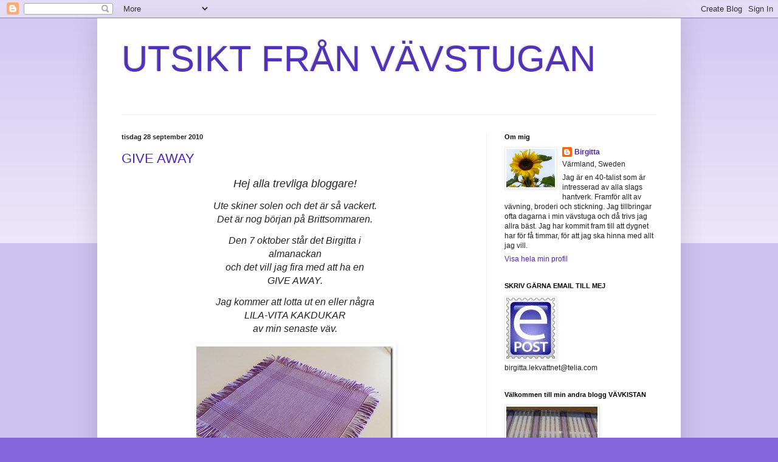

--- FILE ---
content_type: text/html; charset=UTF-8
request_url: https://birgittavavare.blogspot.com/2010/09/
body_size: 65520
content:
<!DOCTYPE html>
<html class='v2' dir='ltr' lang='sv'>
<head>
<link href='https://www.blogger.com/static/v1/widgets/335934321-css_bundle_v2.css' rel='stylesheet' type='text/css'/>
<meta content='width=1100' name='viewport'/>
<meta content='text/html; charset=UTF-8' http-equiv='Content-Type'/>
<meta content='blogger' name='generator'/>
<link href='https://birgittavavare.blogspot.com/favicon.ico' rel='icon' type='image/x-icon'/>
<link href='http://birgittavavare.blogspot.com/2010/09/' rel='canonical'/>
<link rel="alternate" type="application/atom+xml" title="UTSIKT FRÅN VÄVSTUGAN - Atom" href="https://birgittavavare.blogspot.com/feeds/posts/default" />
<link rel="alternate" type="application/rss+xml" title="UTSIKT FRÅN VÄVSTUGAN - RSS" href="https://birgittavavare.blogspot.com/feeds/posts/default?alt=rss" />
<link rel="service.post" type="application/atom+xml" title="UTSIKT FRÅN VÄVSTUGAN - Atom" href="https://www.blogger.com/feeds/7459251028174423643/posts/default" />
<!--Can't find substitution for tag [blog.ieCssRetrofitLinks]-->
<meta content='http://birgittavavare.blogspot.com/2010/09/' property='og:url'/>
<meta content='UTSIKT FRÅN VÄVSTUGAN' property='og:title'/>
<meta content='' property='og:description'/>
<title>UTSIKT FRÅN VÄVSTUGAN: september 2010</title>
<style id='page-skin-1' type='text/css'><!--
/*
-----------------------------------------------
Blogger Template Style
Name:     Simple
Designer: Blogger
URL:      www.blogger.com
----------------------------------------------- */
/* Content
----------------------------------------------- */
body {
font: normal normal 12px Arial, Tahoma, Helvetica, FreeSans, sans-serif;
color: #222222;
background: #8666dd none repeat scroll top left;
padding: 0 40px 40px 40px;
}
html body .region-inner {
min-width: 0;
max-width: 100%;
width: auto;
}
h2 {
font-size: 22px;
}
a:link {
text-decoration:none;
color: #5321bb;
}
a:visited {
text-decoration:none;
color: #888888;
}
a:hover {
text-decoration:underline;
color: #8632ff;
}
.body-fauxcolumn-outer .fauxcolumn-inner {
background: transparent url(https://resources.blogblog.com/blogblog/data/1kt/simple/body_gradient_tile_light.png) repeat scroll top left;
_background-image: none;
}
.body-fauxcolumn-outer .cap-top {
position: absolute;
z-index: 1;
height: 400px;
width: 100%;
}
.body-fauxcolumn-outer .cap-top .cap-left {
width: 100%;
background: transparent url(https://resources.blogblog.com/blogblog/data/1kt/simple/gradients_light.png) repeat-x scroll top left;
_background-image: none;
}
.content-outer {
-moz-box-shadow: 0 0 40px rgba(0, 0, 0, .15);
-webkit-box-shadow: 0 0 5px rgba(0, 0, 0, .15);
-goog-ms-box-shadow: 0 0 10px #333333;
box-shadow: 0 0 40px rgba(0, 0, 0, .15);
margin-bottom: 1px;
}
.content-inner {
padding: 10px 10px;
}
.content-inner {
background-color: #ffffff;
}
/* Header
----------------------------------------------- */
.header-outer {
background: transparent none repeat-x scroll 0 -400px;
_background-image: none;
}
.Header h1 {
font: normal normal 60px Arial, Tahoma, Helvetica, FreeSans, sans-serif;
color: #5332bb;
text-shadow: -1px -1px 1px rgba(0, 0, 0, .2);
}
.Header h1 a {
color: #5332bb;
}
.Header .description {
font-size: 140%;
color: #777777;
}
.header-inner .Header .titlewrapper {
padding: 22px 30px;
}
.header-inner .Header .descriptionwrapper {
padding: 0 30px;
}
/* Tabs
----------------------------------------------- */
.tabs-inner .section:first-child {
border-top: 1px solid #eeeeee;
}
.tabs-inner .section:first-child ul {
margin-top: -1px;
border-top: 1px solid #eeeeee;
border-left: 0 solid #eeeeee;
border-right: 0 solid #eeeeee;
}
.tabs-inner .widget ul {
background: #f5f5f5 url(https://resources.blogblog.com/blogblog/data/1kt/simple/gradients_light.png) repeat-x scroll 0 -800px;
_background-image: none;
border-bottom: 1px solid #eeeeee;
margin-top: 0;
margin-left: -30px;
margin-right: -30px;
}
.tabs-inner .widget li a {
display: inline-block;
padding: .6em 1em;
font: normal normal 14px Arial, Tahoma, Helvetica, FreeSans, sans-serif;
color: #999999;
border-left: 1px solid #ffffff;
border-right: 1px solid #eeeeee;
}
.tabs-inner .widget li:first-child a {
border-left: none;
}
.tabs-inner .widget li.selected a, .tabs-inner .widget li a:hover {
color: #000000;
background-color: #eeeeee;
text-decoration: none;
}
/* Columns
----------------------------------------------- */
.main-outer {
border-top: 0 solid #eeeeee;
}
.fauxcolumn-left-outer .fauxcolumn-inner {
border-right: 1px solid #eeeeee;
}
.fauxcolumn-right-outer .fauxcolumn-inner {
border-left: 1px solid #eeeeee;
}
/* Headings
----------------------------------------------- */
div.widget > h2,
div.widget h2.title {
margin: 0 0 1em 0;
font: normal bold 11px Arial, Tahoma, Helvetica, FreeSans, sans-serif;
color: #000000;
}
/* Widgets
----------------------------------------------- */
.widget .zippy {
color: #999999;
text-shadow: 2px 2px 1px rgba(0, 0, 0, .1);
}
.widget .popular-posts ul {
list-style: none;
}
/* Posts
----------------------------------------------- */
h2.date-header {
font: normal bold 11px Arial, Tahoma, Helvetica, FreeSans, sans-serif;
}
.date-header span {
background-color: transparent;
color: #222222;
padding: inherit;
letter-spacing: inherit;
margin: inherit;
}
.main-inner {
padding-top: 30px;
padding-bottom: 30px;
}
.main-inner .column-center-inner {
padding: 0 15px;
}
.main-inner .column-center-inner .section {
margin: 0 15px;
}
.post {
margin: 0 0 25px 0;
}
h3.post-title, .comments h4 {
font: normal normal 22px Arial, Tahoma, Helvetica, FreeSans, sans-serif;
margin: .75em 0 0;
}
.post-body {
font-size: 110%;
line-height: 1.4;
position: relative;
}
.post-body img, .post-body .tr-caption-container, .Profile img, .Image img,
.BlogList .item-thumbnail img {
padding: 2px;
background: #ffffff;
border: 1px solid #eeeeee;
-moz-box-shadow: 1px 1px 5px rgba(0, 0, 0, .1);
-webkit-box-shadow: 1px 1px 5px rgba(0, 0, 0, .1);
box-shadow: 1px 1px 5px rgba(0, 0, 0, .1);
}
.post-body img, .post-body .tr-caption-container {
padding: 5px;
}
.post-body .tr-caption-container {
color: #222222;
}
.post-body .tr-caption-container img {
padding: 0;
background: transparent;
border: none;
-moz-box-shadow: 0 0 0 rgba(0, 0, 0, .1);
-webkit-box-shadow: 0 0 0 rgba(0, 0, 0, .1);
box-shadow: 0 0 0 rgba(0, 0, 0, .1);
}
.post-header {
margin: 0 0 1.5em;
line-height: 1.6;
font-size: 90%;
}
.post-footer {
margin: 20px -2px 0;
padding: 5px 10px;
color: #666666;
background-color: #f9f9f9;
border-bottom: 1px solid #eeeeee;
line-height: 1.6;
font-size: 90%;
}
#comments .comment-author {
padding-top: 1.5em;
border-top: 1px solid #eeeeee;
background-position: 0 1.5em;
}
#comments .comment-author:first-child {
padding-top: 0;
border-top: none;
}
.avatar-image-container {
margin: .2em 0 0;
}
#comments .avatar-image-container img {
border: 1px solid #eeeeee;
}
/* Comments
----------------------------------------------- */
.comments .comments-content .icon.blog-author {
background-repeat: no-repeat;
background-image: url([data-uri]);
}
.comments .comments-content .loadmore a {
border-top: 1px solid #999999;
border-bottom: 1px solid #999999;
}
.comments .comment-thread.inline-thread {
background-color: #f9f9f9;
}
.comments .continue {
border-top: 2px solid #999999;
}
/* Accents
---------------------------------------------- */
.section-columns td.columns-cell {
border-left: 1px solid #eeeeee;
}
.blog-pager {
background: transparent none no-repeat scroll top center;
}
.blog-pager-older-link, .home-link,
.blog-pager-newer-link {
background-color: #ffffff;
padding: 5px;
}
.footer-outer {
border-top: 0 dashed #bbbbbb;
}
/* Mobile
----------------------------------------------- */
body.mobile  {
background-size: auto;
}
.mobile .body-fauxcolumn-outer {
background: transparent none repeat scroll top left;
}
.mobile .body-fauxcolumn-outer .cap-top {
background-size: 100% auto;
}
.mobile .content-outer {
-webkit-box-shadow: 0 0 3px rgba(0, 0, 0, .15);
box-shadow: 0 0 3px rgba(0, 0, 0, .15);
}
.mobile .tabs-inner .widget ul {
margin-left: 0;
margin-right: 0;
}
.mobile .post {
margin: 0;
}
.mobile .main-inner .column-center-inner .section {
margin: 0;
}
.mobile .date-header span {
padding: 0.1em 10px;
margin: 0 -10px;
}
.mobile h3.post-title {
margin: 0;
}
.mobile .blog-pager {
background: transparent none no-repeat scroll top center;
}
.mobile .footer-outer {
border-top: none;
}
.mobile .main-inner, .mobile .footer-inner {
background-color: #ffffff;
}
.mobile-index-contents {
color: #222222;
}
.mobile-link-button {
background-color: #5321bb;
}
.mobile-link-button a:link, .mobile-link-button a:visited {
color: #ffffff;
}
.mobile .tabs-inner .section:first-child {
border-top: none;
}
.mobile .tabs-inner .PageList .widget-content {
background-color: #eeeeee;
color: #000000;
border-top: 1px solid #eeeeee;
border-bottom: 1px solid #eeeeee;
}
.mobile .tabs-inner .PageList .widget-content .pagelist-arrow {
border-left: 1px solid #eeeeee;
}

--></style>
<style id='template-skin-1' type='text/css'><!--
body {
min-width: 960px;
}
.content-outer, .content-fauxcolumn-outer, .region-inner {
min-width: 960px;
max-width: 960px;
_width: 960px;
}
.main-inner .columns {
padding-left: 0;
padding-right: 310px;
}
.main-inner .fauxcolumn-center-outer {
left: 0;
right: 310px;
/* IE6 does not respect left and right together */
_width: expression(this.parentNode.offsetWidth -
parseInt("0") -
parseInt("310px") + 'px');
}
.main-inner .fauxcolumn-left-outer {
width: 0;
}
.main-inner .fauxcolumn-right-outer {
width: 310px;
}
.main-inner .column-left-outer {
width: 0;
right: 100%;
margin-left: -0;
}
.main-inner .column-right-outer {
width: 310px;
margin-right: -310px;
}
#layout {
min-width: 0;
}
#layout .content-outer {
min-width: 0;
width: 800px;
}
#layout .region-inner {
min-width: 0;
width: auto;
}
body#layout div.add_widget {
padding: 8px;
}
body#layout div.add_widget a {
margin-left: 32px;
}
--></style>
<link href='https://www.blogger.com/dyn-css/authorization.css?targetBlogID=7459251028174423643&amp;zx=6ec0afed-c14e-453f-8642-72a00db5b5c0' media='none' onload='if(media!=&#39;all&#39;)media=&#39;all&#39;' rel='stylesheet'/><noscript><link href='https://www.blogger.com/dyn-css/authorization.css?targetBlogID=7459251028174423643&amp;zx=6ec0afed-c14e-453f-8642-72a00db5b5c0' rel='stylesheet'/></noscript>
<meta name='google-adsense-platform-account' content='ca-host-pub-1556223355139109'/>
<meta name='google-adsense-platform-domain' content='blogspot.com'/>

</head>
<body class='loading variant-pale'>
<div class='navbar section' id='navbar' name='Navbar'><div class='widget Navbar' data-version='1' id='Navbar1'><script type="text/javascript">
    function setAttributeOnload(object, attribute, val) {
      if(window.addEventListener) {
        window.addEventListener('load',
          function(){ object[attribute] = val; }, false);
      } else {
        window.attachEvent('onload', function(){ object[attribute] = val; });
      }
    }
  </script>
<div id="navbar-iframe-container"></div>
<script type="text/javascript" src="https://apis.google.com/js/platform.js"></script>
<script type="text/javascript">
      gapi.load("gapi.iframes:gapi.iframes.style.bubble", function() {
        if (gapi.iframes && gapi.iframes.getContext) {
          gapi.iframes.getContext().openChild({
              url: 'https://www.blogger.com/navbar/7459251028174423643?origin\x3dhttps://birgittavavare.blogspot.com',
              where: document.getElementById("navbar-iframe-container"),
              id: "navbar-iframe"
          });
        }
      });
    </script><script type="text/javascript">
(function() {
var script = document.createElement('script');
script.type = 'text/javascript';
script.src = '//pagead2.googlesyndication.com/pagead/js/google_top_exp.js';
var head = document.getElementsByTagName('head')[0];
if (head) {
head.appendChild(script);
}})();
</script>
</div></div>
<div class='body-fauxcolumns'>
<div class='fauxcolumn-outer body-fauxcolumn-outer'>
<div class='cap-top'>
<div class='cap-left'></div>
<div class='cap-right'></div>
</div>
<div class='fauxborder-left'>
<div class='fauxborder-right'></div>
<div class='fauxcolumn-inner'>
</div>
</div>
<div class='cap-bottom'>
<div class='cap-left'></div>
<div class='cap-right'></div>
</div>
</div>
</div>
<div class='content'>
<div class='content-fauxcolumns'>
<div class='fauxcolumn-outer content-fauxcolumn-outer'>
<div class='cap-top'>
<div class='cap-left'></div>
<div class='cap-right'></div>
</div>
<div class='fauxborder-left'>
<div class='fauxborder-right'></div>
<div class='fauxcolumn-inner'>
</div>
</div>
<div class='cap-bottom'>
<div class='cap-left'></div>
<div class='cap-right'></div>
</div>
</div>
</div>
<div class='content-outer'>
<div class='content-cap-top cap-top'>
<div class='cap-left'></div>
<div class='cap-right'></div>
</div>
<div class='fauxborder-left content-fauxborder-left'>
<div class='fauxborder-right content-fauxborder-right'></div>
<div class='content-inner'>
<header>
<div class='header-outer'>
<div class='header-cap-top cap-top'>
<div class='cap-left'></div>
<div class='cap-right'></div>
</div>
<div class='fauxborder-left header-fauxborder-left'>
<div class='fauxborder-right header-fauxborder-right'></div>
<div class='region-inner header-inner'>
<div class='header section' id='header' name='Rubrik'><div class='widget Header' data-version='1' id='Header1'>
<div id='header-inner'>
<div class='titlewrapper'>
<h1 class='title'>
<a href='https://birgittavavare.blogspot.com/'>
UTSIKT FRÅN VÄVSTUGAN
</a>
</h1>
</div>
<div class='descriptionwrapper'>
<p class='description'><span>
</span></p>
</div>
</div>
</div></div>
</div>
</div>
<div class='header-cap-bottom cap-bottom'>
<div class='cap-left'></div>
<div class='cap-right'></div>
</div>
</div>
</header>
<div class='tabs-outer'>
<div class='tabs-cap-top cap-top'>
<div class='cap-left'></div>
<div class='cap-right'></div>
</div>
<div class='fauxborder-left tabs-fauxborder-left'>
<div class='fauxborder-right tabs-fauxborder-right'></div>
<div class='region-inner tabs-inner'>
<div class='tabs no-items section' id='crosscol' name='Alla kolumner'></div>
<div class='tabs no-items section' id='crosscol-overflow' name='Cross-Column 2'></div>
</div>
</div>
<div class='tabs-cap-bottom cap-bottom'>
<div class='cap-left'></div>
<div class='cap-right'></div>
</div>
</div>
<div class='main-outer'>
<div class='main-cap-top cap-top'>
<div class='cap-left'></div>
<div class='cap-right'></div>
</div>
<div class='fauxborder-left main-fauxborder-left'>
<div class='fauxborder-right main-fauxborder-right'></div>
<div class='region-inner main-inner'>
<div class='columns fauxcolumns'>
<div class='fauxcolumn-outer fauxcolumn-center-outer'>
<div class='cap-top'>
<div class='cap-left'></div>
<div class='cap-right'></div>
</div>
<div class='fauxborder-left'>
<div class='fauxborder-right'></div>
<div class='fauxcolumn-inner'>
</div>
</div>
<div class='cap-bottom'>
<div class='cap-left'></div>
<div class='cap-right'></div>
</div>
</div>
<div class='fauxcolumn-outer fauxcolumn-left-outer'>
<div class='cap-top'>
<div class='cap-left'></div>
<div class='cap-right'></div>
</div>
<div class='fauxborder-left'>
<div class='fauxborder-right'></div>
<div class='fauxcolumn-inner'>
</div>
</div>
<div class='cap-bottom'>
<div class='cap-left'></div>
<div class='cap-right'></div>
</div>
</div>
<div class='fauxcolumn-outer fauxcolumn-right-outer'>
<div class='cap-top'>
<div class='cap-left'></div>
<div class='cap-right'></div>
</div>
<div class='fauxborder-left'>
<div class='fauxborder-right'></div>
<div class='fauxcolumn-inner'>
</div>
</div>
<div class='cap-bottom'>
<div class='cap-left'></div>
<div class='cap-right'></div>
</div>
</div>
<!-- corrects IE6 width calculation -->
<div class='columns-inner'>
<div class='column-center-outer'>
<div class='column-center-inner'>
<div class='main section' id='main' name='Huvudsektion'><div class='widget Blog' data-version='1' id='Blog1'>
<div class='blog-posts hfeed'>

          <div class="date-outer">
        
<h2 class='date-header'><span>tisdag 28 september 2010</span></h2>

          <div class="date-posts">
        
<div class='post-outer'>
<div class='post hentry uncustomized-post-template' itemprop='blogPost' itemscope='itemscope' itemtype='http://schema.org/BlogPosting'>
<meta content='https://blogger.googleusercontent.com/img/b/R29vZ2xl/AVvXsEjoTRPyZ0vbsF6uliZqiqIbdj8xwa_kFhhFbIYHSjnOMON0YP9DA2HTSckuLmdvioPOBDgwoljWNdbGcOm2q4Ll9z_JMZb4qup-RVeCJ4mgqi2fgyPRA0Lvz-c-T2OTjU9HscX_C8-eFqUe/?imgmax=800' itemprop='image_url'/>
<meta content='7459251028174423643' itemprop='blogId'/>
<meta content='6908315165559011551' itemprop='postId'/>
<a name='6908315165559011551'></a>
<h3 class='post-title entry-title' itemprop='name'>
<a href='https://birgittavavare.blogspot.com/2010/09/give-away.html'>GIVE AWAY</a>
</h3>
<div class='post-header'>
<div class='post-header-line-1'></div>
</div>
<div class='post-body entry-content' id='post-body-6908315165559011551' itemprop='description articleBody'>
<p align="center"><em><font size="4">Hej alla trevliga bloggare!</font></em></p>  <p align="center"><em><font size="3">Ute skiner solen och det är så vackert.       <br />Det är nog början på Brittsommaren.</font></em></p>  <p align="center"><em><font size="3">Den 7 oktober står det Birgitta i       <br />almanackan        <br />och det vill jag fira med att ha en        <br />GIVE AWAY.</font></em></p>  <p align="center"><em><font size="3">Jag kommer att lotta ut en eller några       <br />LILA-VITA KAKDUKAR        <br />av min senaste väv.</font></em></p>  <p align="center"><a href="https://blogger.googleusercontent.com/img/b/R29vZ2xl/AVvXsEhkRnmoA0MCurnVdbPdzUNbpTayb0YRw4A64DpQB3iIOJMZXPsP9U-G3NTugvOlHBtCxf0bQgTiamJi1uT91pvqhkDFIaYp5o8Gd8A-J_cycgbl4RW73wY1vV1G4EyYohvo2N0KKmKUTUTW/s1600-h/100_4204%5B9%5D.jpg"><img alt="100_4204" border="0" height="244" src="https://blogger.googleusercontent.com/img/b/R29vZ2xl/AVvXsEjoTRPyZ0vbsF6uliZqiqIbdj8xwa_kFhhFbIYHSjnOMON0YP9DA2HTSckuLmdvioPOBDgwoljWNdbGcOm2q4Ll9z_JMZb4qup-RVeCJ4mgqi2fgyPRA0Lvz-c-T2OTjU9HscX_C8-eFqUe/?imgmax=800" style="border-bottom: 0px; border-left: 0px; display: inline; border-top: 0px; border-right: 0px" title="100_4204" width="324" /></a> </p>  <p align="center"><em><font size="3">Hoppas du vill vara med och vi gör som vanligt.       <br />Kommentar = 1 lott        <br />Kommentar + länk med bild = 2 lotter.        <br />Skriv hur många lotter du tar.</font></em></p>  <p align="center"><em><font size="3">Om du inte har någon blogg, så måste du       <br />skriva din mailadress i kommentaren,        <br />så jag kan nå dej, om just du vinner.</font></em></p>  <p align="center"><em><font size="3">Utlottningen pågår till och med den       <br />9 oktober.</font></em></p>  <p align="center"><a href="https://blogger.googleusercontent.com/img/b/R29vZ2xl/AVvXsEgTX9DyUNa9soWdOPgVcfjEjvMGX4e6XwPm1YFjmZyAmK4Jbfd6sjeQnEzirugzMxBcGT5_ulcFrc7asN4ZDwHvyAjf7L19bYzQ53hVKFFzOIesOlo5FnWc8uaxNAPESJYvGQ9Cl_5xB2w-/s1600-h/100_4182%5B3%5D.jpg"><img alt="100_4182" border="0" height="124" src="https://blogger.googleusercontent.com/img/b/R29vZ2xl/AVvXsEgfoCPKfeqISlRXCjUuqiJCVEilwjMx8GbEbQqMEbiTAMxW9g3KM-FsU-_oOIQBEqun-RwE_PwSC3UbbP7qF-VaXKGULwxqEzbfTSQCqqFzWeenHiUNQ4gdj5ZApZvRscnyobs8woKk6q2i/?imgmax=800" style="border-bottom: 0px; border-left: 0px; display: inline; border-top: 0px; border-right: 0px" title="100_4182" width="164" /></a> </p>  <p align="center"><em><font size="3">En liten närbild på hörnet bara.</font></em></p>  <p align="center"><em><font size="3">***</font></em></p>  <p align="center"><em><font size="3">Jag önskar alla en fortsatt fin höstvecka.</font></em></p>  <p align="center"><em><font size="3">Kram Birgitta</font></em></p>  <p align="center"><em><font size="3">&#160;</font></em></p>  
<div style='clear: both;'></div>
</div>
<div class='post-footer'>
<div class='post-footer-line post-footer-line-1'>
<span class='post-author vcard'>
Upplagd av
<span class='fn' itemprop='author' itemscope='itemscope' itemtype='http://schema.org/Person'>
<meta content='https://www.blogger.com/profile/03518364987185076128' itemprop='url'/>
<a class='g-profile' href='https://www.blogger.com/profile/03518364987185076128' rel='author' title='author profile'>
<span itemprop='name'>Birgitta</span>
</a>
</span>
</span>
<span class='post-timestamp'>
kl.
<meta content='http://birgittavavare.blogspot.com/2010/09/give-away.html' itemprop='url'/>
<a class='timestamp-link' href='https://birgittavavare.blogspot.com/2010/09/give-away.html' rel='bookmark' title='permanent link'><abbr class='published' itemprop='datePublished' title='2010-09-28T17:39:00+02:00'>17:39</abbr></a>
</span>
<span class='post-comment-link'>
<a class='comment-link' href='https://www.blogger.com/comment/fullpage/post/7459251028174423643/6908315165559011551' onclick='javascript:window.open(this.href, "bloggerPopup", "toolbar=0,location=0,statusbar=1,menubar=0,scrollbars=yes,width=640,height=500"); return false;'>
93 kommentarer:
  </a>
</span>
<span class='post-icons'>
<span class='item-action'>
<a href='https://www.blogger.com/email-post/7459251028174423643/6908315165559011551' title='Skicka inlägg'>
<img alt='' class='icon-action' height='13' src='https://resources.blogblog.com/img/icon18_email.gif' width='18'/>
</a>
</span>
<span class='item-control blog-admin pid-1877116413'>
<a href='https://www.blogger.com/post-edit.g?blogID=7459251028174423643&postID=6908315165559011551&from=pencil' title='Redigera inlägg'>
<img alt='' class='icon-action' height='18' src='https://resources.blogblog.com/img/icon18_edit_allbkg.gif' width='18'/>
</a>
</span>
</span>
<div class='post-share-buttons goog-inline-block'>
</div>
</div>
<div class='post-footer-line post-footer-line-2'>
<span class='post-labels'>
Etiketter:
<a href='https://birgittavavare.blogspot.com/search/label/Give%20away' rel='tag'>Give away</a>
</span>
</div>
<div class='post-footer-line post-footer-line-3'>
<span class='post-location'>
</span>
</div>
</div>
</div>
</div>

          </div></div>
        

          <div class="date-outer">
        
<h2 class='date-header'><span>måndag 27 september 2010</span></h2>

          <div class="date-posts">
        
<div class='post-outer'>
<div class='post hentry uncustomized-post-template' itemprop='blogPost' itemscope='itemscope' itemtype='http://schema.org/BlogPosting'>
<meta content='https://blogger.googleusercontent.com/img/b/R29vZ2xl/AVvXsEiQjWtqKAuC8NL8VXCUlC0HiIMd6nOv6M0PaWzsJ8GQW7O-60XCED3DRYdRUKUS97wOOVVTmR86SqLn7G_4_25M3GetdApjK3gmLnS-m1lo2b6Dw3_MTnhC5JVESr43EhyphenhyphenVeGBSOw7pRoDG/?imgmax=800' itemprop='image_url'/>
<meta content='7459251028174423643' itemprop='blogId'/>
<meta content='7217424548825275166' itemprop='postId'/>
<a name='7217424548825275166'></a>
<h3 class='post-title entry-title' itemprop='name'>
<a href='https://birgittavavare.blogspot.com/2010/09/glahal-och-sommarens-sista-ros.html'>GLA&#180;HÅL och sommarens sista ros</a>
</h3>
<div class='post-header'>
<div class='post-header-line-1'></div>
</div>
<div class='post-body entry-content' id='post-body-7217424548825275166' itemprop='description articleBody'>
<p align="center"><em><font size="3">Efter några dagars regn och rusk       <br />har vi haft en strålande höstdag.</font></em></p>  <p align="center"><em><font size="3">Det är gla&#180;hål i gardinväven och i morron       <br />klipper jag ner den.</font></em></p>  <p align="center"><a href="https://blogger.googleusercontent.com/img/b/R29vZ2xl/AVvXsEgQTi64ikxLsk-W6sM4sfIf_z0HrrtNH6VoJpRTSJLRMWuoO3DDcbQMkNbnBd-rpGdgSfox0DhtSlzgQiGbOFYGQIeD-CHJlO75ru8Cs_8reVdWB3Huza8t8qv0i3_Ja2IIq2NJUpcZm4U5/s1600-h/100_4203%5B9%5D.jpg"><img alt="100_4203" border="0" height="184" src="https://blogger.googleusercontent.com/img/b/R29vZ2xl/AVvXsEiQjWtqKAuC8NL8VXCUlC0HiIMd6nOv6M0PaWzsJ8GQW7O-60XCED3DRYdRUKUS97wOOVVTmR86SqLn7G_4_25M3GetdApjK3gmLnS-m1lo2b6Dw3_MTnhC5JVESr43EhyphenhyphenVeGBSOw7pRoDG/?imgmax=800" style="border-bottom: 0px; border-left: 0px; display: inline; border-top: 0px; border-right: 0px" title="100_4203" width="244" /></a> </p>  <p align="center"><em><font size="3">Nu ska det bli vita panelgardiner       <br />&#8221;som omväxling&#8221;        <br />och en varpfläta som är ca 24 meter        <br />ska göras</font></em><em><font size="3">.       <br />        <br />***</font></em></p>  <p align="center"><em><font size="3">När jag gick in från vävstugan i eftermiddag       <br />passade jag på att fota        <br />sommarens sista ros.        <br />        <br /><a href="https://blogger.googleusercontent.com/img/b/R29vZ2xl/AVvXsEgAVZvEM0j_dOrMbC0ZOHCVbSVzqwnCiVGjci1MqrsC-v460bzVJHKZXYJ8E6umGwwcKcaLLnp0-x8awE1OJW2DK1IX47L73G65lrbzsY6qI3q0uth2cBkyI0RMR2iNt1masb8f6Dk4fRrD/s1600-h/100_4212%5B12%5D.jpg"><img alt="100_4212" border="0" height="307" src="https://blogger.googleusercontent.com/img/b/R29vZ2xl/AVvXsEiEVWe1pxb_gAt7zK5Ze6i-Dzs1TUUNIb33pqVB30kjr6PY1AdcQzjXoJxycNRZfQqQVj5wRtEe8yBWBZ0xpWXye0YjAcEeZ_ZZcWuX7ESX3MCudx_If5VpPOxUoxRFvATCYeHNRHY6lInT/?imgmax=800" style="border-bottom: 0px; border-left: 0px; display: inline; border-top: 0px; border-right: 0px" title="100_4212" width="324" /></a> </font></em></p>  <p align="center"><em><font size="3">Utsikten ner mot sjön var så vacker idag.       <br />Rönnen med sina vackert färgade löv.</font></em></p>  <p align="center"><a href="https://blogger.googleusercontent.com/img/b/R29vZ2xl/AVvXsEj3MMPHSRfsOCvFa53db2fLVbxlPPaMLX89e0g9OtxoCTOkCtP3Zl7beQzC-cJrHKSHQFWsu8mDbTeVCk42zTMF3abszXspur4-4nUl6nQQ_DCaxBA31ChN_DcAn-9myW1LL7Kb8RQhyphenhyphenNz_/s1600-h/100_4217%5B6%5D.jpg"><img alt="100_4217" border="0" height="214" src="https://blogger.googleusercontent.com/img/b/R29vZ2xl/AVvXsEh-lv-v3qALAs2zCu632iE8BNiZwpWMDeeYR-J32kA6byVAcmoOzNVNw947MpxIiUuLWc8PxUD7V21LSVT8WEPFijz11cK_F9YK6szpqoJ4-GdOwG3AwiBHrZaFR_EVy4tB7rWjscoUjPu1/?imgmax=800" style="border-bottom: 0px; border-left: 0px; display: inline; border-top: 0px; border-right: 0px" title="100_4217" width="284" /></a> </p>  <p align="center"><em><font size="3">Hästarna betar i sin hage och trivs gott i solen.</font></em></p>  <p align="center"><a href="https://blogger.googleusercontent.com/img/b/R29vZ2xl/AVvXsEgdR_3OcjnUfsF_RE5RCaHX2-tQcPcUIdmViDO8RY2bGX9A5ENcbGR8lwb-4HQsDw8sAG34rt6_gpraEaiBIqVz1iF4QLnonE478INujf-YpiCSTzfWllZIPCzPN3LC7KK4F2AgQDhQbm3Y/s1600-h/100_4219%5B7%5D.jpg"><img alt="100_4219" border="0" height="244" src="https://blogger.googleusercontent.com/img/b/R29vZ2xl/AVvXsEg2Y84tMpa_brWTVIis5cOHPq2vo-hwGjma9IwcEIimTlRAwgup_B7TA6O52xvI2CE0LC3LbzMrYAfOYHqH9W8Bpmjko53Wx3KPF4Q64Xfw_0z3aevJqoaiVF399pLn5sdzdlsToeBAwEOV/?imgmax=800" style="border-bottom: 0px; border-left: 0px; display: inline; border-top: 0px; border-right: 0px" title="100_4219" width="324" /></a> </p>  <p align="center"><em><font size="3">Dessutom måste jag visa torpets nyaste tillskott.       <br />En liten tjurkalv som är en vecka har         <br />hämtats hem idag.        <br />Han ska få vår gammelkossa som fostermamma.        <br />Och så hoppas vi att &#8220;Lillis&#8221; blir en fin        <br />avelstjur så småningom.</font></em></p>  <p align="center"><a href="https://blogger.googleusercontent.com/img/b/R29vZ2xl/AVvXsEizDSrsSbZSwYDnXNg43hXiS31-Pzw7PX0qpIgxtW8IgWedJ_CGB6D9ynzssWqRJpPpgQ6G4I7lkmYCV0oHyezgdYNFRNKTxRrPcEaDAjCaY_eHVuFgwh0RZMosEdU52p6a4uJiMlJ_CP_g/s1600-h/100_4224%5B9%5D.jpg"><img alt="100_4224" border="0" height="244" src="https://blogger.googleusercontent.com/img/b/R29vZ2xl/AVvXsEhMuhj60VPkQPRnkRxlqRKz4t3i3DelETAt48v05GhFqqnXRou5ZUErBNgK9ojelSXcl7rfJ1VRwv5sPbGPdsnB_6V0hsjqyuzGTeq8lgn87AKtfTL3bt3vqGCZt5vHotEYON3AOHb3vvHL/?imgmax=800" style="border-bottom: 0px; border-left: 0px; display: inline; border-top: 0px; border-right: 0px" title="100_4224" width="324" /></a> </p>  <p align="center"><em><font size="3">Avslutar bildkavalkaden med höstkornellens       <br />färgrika löv.</font></em></p>  <p align="center"><a href="https://blogger.googleusercontent.com/img/b/R29vZ2xl/AVvXsEgTUWIwwt52bC7FjviCL3BrU3CLctqg8hIF6LXCpprvV2ux2rKvkrCy1m9nwFe1Gw2yYLcIEw7VUY_8hF3NE5ZNPV62fQfS1tYt_0H7vwheCZ5H6uBmHe9o7iDqX6cLJrvkOT1QuHzciEC1/s1600-h/100_4230%5B8%5D.jpg"><img alt="100_4230" border="0" height="198" src="https://blogger.googleusercontent.com/img/b/R29vZ2xl/AVvXsEhq6pflYJXsk-Pn4LqK8z6Nlabmcr4k7GkejGgDV4KNTkRdFjFwi4ktjTZSerCRWclVw3Bc7TUCCJzB7teiTQxV3FDijXhYp9LGdrbw5YfEo-mRzcrMntBltWCwCqdeBcB374F5uykhOh20/?imgmax=800" style="border-bottom: 0px; border-left: 0px; display: inline; border-top: 0px; border-right: 0px" title="100_4230" width="324" /></a> </p>  <p align="center"><em><font size="3">Min förkylning håller i sej. Det värsta är       <br />hostan och allt slem. Dessutom har jag inte        <br />någon ork.</font></em></p>  <p align="center"><em><font size="3">***</font></em></p>  <p align="center"><em><font size="3">I lördags var det dags för vävföreningen att       <br />träffas och byta färgeffektsprover.        <br />Det var en riktigt trevlig dag och vilket        <br />fint kompendium med prover jag har nu.        <br />Vi hade också ett medlemsmöte där vi bestämde        <br />en massa roliga saker som ska göras framöver.        <br />Hoppas bara att jag inte delade med mej        <br />av min förkylning till någon.</font></em></p>  <p align="center"><em><font size="3">***</font></em></p>  <p align="center"><em><font size="3">Roligt att så många tittar in till mej och       <br />att ni skriver kommentarer hos mej.        <br />Det känns så skönt med alla go&#180;a vänner        <br />i cyberrymden        <br />som tänker på mej och skickar        <br />krya-på-dej-hälsningar.        <br />Tack allesammans!</font></em></p>  <p align="center"><em><font size="3">***</font></em></p>  <p align="center"><em><font size="3">Håll ögonen öppna &#8211; det kommer utlottning       <br />snart&#8230;..</font></em></p>  <p align="center"><em><font size="3">Hörs snart igen.       <br />Kram Birgitta</font></em></p>  
<div style='clear: both;'></div>
</div>
<div class='post-footer'>
<div class='post-footer-line post-footer-line-1'>
<span class='post-author vcard'>
Upplagd av
<span class='fn' itemprop='author' itemscope='itemscope' itemtype='http://schema.org/Person'>
<meta content='https://www.blogger.com/profile/03518364987185076128' itemprop='url'/>
<a class='g-profile' href='https://www.blogger.com/profile/03518364987185076128' rel='author' title='author profile'>
<span itemprop='name'>Birgitta</span>
</a>
</span>
</span>
<span class='post-timestamp'>
kl.
<meta content='http://birgittavavare.blogspot.com/2010/09/glahal-och-sommarens-sista-ros.html' itemprop='url'/>
<a class='timestamp-link' href='https://birgittavavare.blogspot.com/2010/09/glahal-och-sommarens-sista-ros.html' rel='bookmark' title='permanent link'><abbr class='published' itemprop='datePublished' title='2010-09-27T22:32:00+02:00'>22:32</abbr></a>
</span>
<span class='post-comment-link'>
<a class='comment-link' href='https://www.blogger.com/comment/fullpage/post/7459251028174423643/7217424548825275166' onclick='javascript:window.open(this.href, "bloggerPopup", "toolbar=0,location=0,statusbar=1,menubar=0,scrollbars=yes,width=640,height=500"); return false;'>
17 kommentarer:
  </a>
</span>
<span class='post-icons'>
<span class='item-action'>
<a href='https://www.blogger.com/email-post/7459251028174423643/7217424548825275166' title='Skicka inlägg'>
<img alt='' class='icon-action' height='13' src='https://resources.blogblog.com/img/icon18_email.gif' width='18'/>
</a>
</span>
<span class='item-control blog-admin pid-1877116413'>
<a href='https://www.blogger.com/post-edit.g?blogID=7459251028174423643&postID=7217424548825275166&from=pencil' title='Redigera inlägg'>
<img alt='' class='icon-action' height='18' src='https://resources.blogblog.com/img/icon18_edit_allbkg.gif' width='18'/>
</a>
</span>
</span>
<div class='post-share-buttons goog-inline-block'>
</div>
</div>
<div class='post-footer-line post-footer-line-2'>
<span class='post-labels'>
Etiketter:
<a href='https://birgittavavare.blogspot.com/search/label/Gla%C2%B4h%C3%A5l' rel='tag'>Gla&#180;hål</a>,
<a href='https://birgittavavare.blogspot.com/search/label/H%C3%B6st' rel='tag'>Höst</a>,
<a href='https://birgittavavare.blogspot.com/search/label/Utsikt' rel='tag'>Utsikt</a>
</span>
</div>
<div class='post-footer-line post-footer-line-3'>
<span class='post-location'>
</span>
</div>
</div>
</div>
</div>

          </div></div>
        

          <div class="date-outer">
        
<h2 class='date-header'><span>onsdag 22 september 2010</span></h2>

          <div class="date-posts">
        
<div class='post-outer'>
<div class='post hentry uncustomized-post-template' itemprop='blogPost' itemscope='itemscope' itemtype='http://schema.org/BlogPosting'>
<meta content='https://blogger.googleusercontent.com/img/b/R29vZ2xl/AVvXsEgjLHWdZIUGdiNBsT96liHsWYGaSYxfRhouWoM3kqIdnoLJ1Z0MQMJfOEF_b0zNJ8hRaW3IF3Wfu8sgnp1vwVsCyyyPuxPH1x1X9drdkuHv7Kcz_KfCzLHyNEts1577d-2uRjLxY4y9_2OD/?imgmax=800' itemprop='image_url'/>
<meta content='7459251028174423643' itemprop='blogId'/>
<meta content='7211197782646539431' itemprop='postId'/>
<a name='7211197782646539431'></a>
<h3 class='post-title entry-title' itemprop='name'>
<a href='https://birgittavavare.blogspot.com/2010/09/nu-ar-det-riktigt-forkylt.html'>Nu är det riktigt förkylt</a>
</h3>
<div class='post-header'>
<div class='post-header-line-1'></div>
</div>
<div class='post-body entry-content' id='post-body-7211197782646539431' itemprop='description articleBody'>
<p align="center"><em><font size="3">Hejsan!</font></em></p>  <p align="center"><em><font size="3">I fredags åkte jag ner till Falbygden       <br />för att få en helg         <br />tillsammans med barn och        <br />barnbarn.</font></em></p>  <p align="center"><em><font size="3">Men en sak är säker.       <br />Jag tål inte småfolkets        <br />baciller.</font></em></p>  <p align="center"><em><font size="3">Nu har jag ont i halsen och hostar       <br />och näsan ringer.</font></em></p>  <p align="center"><em><font size="3">Jag har ändå tillbringat några timmar       <br />i vävstugan.        <br /></font></em><em><font size="3">Färgeffektsproverna behöver bli klara nu.</font></em></p>  <p align="center"><em><font size="3">Idag var det alldeles dimmigt ute.       <br />Fram på förmiddagen lättade dimman.</font></em></p>  <p align="center"><a href="https://blogger.googleusercontent.com/img/b/R29vZ2xl/AVvXsEhHqILJaf9s8DaHzwUY0ogB7ZbZtsqok33KCdeiOrs70Nb63v-o90PAqIwxcnmYsEsvO39lvwpmDYMFZJeCK34Fv-B6tlyqSW31NbedJOl5G1ky6ogESxZzGNYqOHO5wjFKLaE4XK9jmvBS/s1600-h/100_4192%5B9%5D.jpg"><img alt="100_4192" border="0" height="244" src="https://blogger.googleusercontent.com/img/b/R29vZ2xl/AVvXsEgjLHWdZIUGdiNBsT96liHsWYGaSYxfRhouWoM3kqIdnoLJ1Z0MQMJfOEF_b0zNJ8hRaW3IF3Wfu8sgnp1vwVsCyyyPuxPH1x1X9drdkuHv7Kcz_KfCzLHyNEts1577d-2uRjLxY4y9_2OD/?imgmax=800" style="border-bottom: 0px; border-left: 0px; display: inline; border-top: 0px; border-right: 0px" title="100_4192" width="324" /></a> </p>  <p align="center"><em><font size="3">Det är utsikten från vävstugan idag.       <br />Telefonkabeln kommer alltid med tycks det.        <br />En av kossorna har tre kalvar som        <br />diar samtidigt på henne.        <br />De är så luriga de där 1-åringarna,        <br />som absolut inte behöver någon mjölk.</font></em></p>  <p align="center"><a href="https://blogger.googleusercontent.com/img/b/R29vZ2xl/AVvXsEjQmuTwVLkgS2_r7E7zpB4ceZxArfWbodm63AxbAyagPvmKM6Juymer5JfOGp5Yr7Oepu4FnuU8__mh9FYLQcHeByw3eLiKy4RhUcZNQvnKhS3mkwSHPkIocvTgNanYcpFuQhCwSWFxAmFq/s1600-h/100_4196%5B7%5D.jpg"><img alt="100_4196" border="0" height="244" src="https://blogger.googleusercontent.com/img/b/R29vZ2xl/AVvXsEhUYTG23coEF6RxDvtraN1iBZfQdI5BWMNzfBT1ePA0xDW8RdZgAhGtKtOnqTh3KRnwWs_nCrZRJ0SM8kNcbMVFScRZ1CGiquSGw9MDixbkatgx8Gz75ijtDo15Za5ahBI0JEYmFy8Xb2x6/?imgmax=800" style="border-bottom: 0px; border-left: 0px; display: inline; border-top: 0px; border-right: 0px" title="100_4196" width="324" /></a> </p>  <p align="center"><em><font size="3">Det är lite färgskiftningar på träden.       <br />En hel del löv har redan fallit av.</font></em></p>  <p align="center"><em><font size="3">***</font></em></p>  <p align="center"><em><font size="3">Nu hoppas jag bli frisk snart.       <br />För förkylning gör ingen männska gla.</font></em></p>  <p align="center"><em><font size="3">***</font></em></p>  <p align="center"><em><font size="3">Hörs snart igen       <br />Birgitta</font></em></p>  
<div style='clear: both;'></div>
</div>
<div class='post-footer'>
<div class='post-footer-line post-footer-line-1'>
<span class='post-author vcard'>
Upplagd av
<span class='fn' itemprop='author' itemscope='itemscope' itemtype='http://schema.org/Person'>
<meta content='https://www.blogger.com/profile/03518364987185076128' itemprop='url'/>
<a class='g-profile' href='https://www.blogger.com/profile/03518364987185076128' rel='author' title='author profile'>
<span itemprop='name'>Birgitta</span>
</a>
</span>
</span>
<span class='post-timestamp'>
kl.
<meta content='http://birgittavavare.blogspot.com/2010/09/nu-ar-det-riktigt-forkylt.html' itemprop='url'/>
<a class='timestamp-link' href='https://birgittavavare.blogspot.com/2010/09/nu-ar-det-riktigt-forkylt.html' rel='bookmark' title='permanent link'><abbr class='published' itemprop='datePublished' title='2010-09-22T21:34:00+02:00'>21:34</abbr></a>
</span>
<span class='post-comment-link'>
<a class='comment-link' href='https://www.blogger.com/comment/fullpage/post/7459251028174423643/7211197782646539431' onclick='javascript:window.open(this.href, "bloggerPopup", "toolbar=0,location=0,statusbar=1,menubar=0,scrollbars=yes,width=640,height=500"); return false;'>
40 kommentarer:
  </a>
</span>
<span class='post-icons'>
<span class='item-action'>
<a href='https://www.blogger.com/email-post/7459251028174423643/7211197782646539431' title='Skicka inlägg'>
<img alt='' class='icon-action' height='13' src='https://resources.blogblog.com/img/icon18_email.gif' width='18'/>
</a>
</span>
<span class='item-control blog-admin pid-1877116413'>
<a href='https://www.blogger.com/post-edit.g?blogID=7459251028174423643&postID=7211197782646539431&from=pencil' title='Redigera inlägg'>
<img alt='' class='icon-action' height='18' src='https://resources.blogblog.com/img/icon18_edit_allbkg.gif' width='18'/>
</a>
</span>
</span>
<div class='post-share-buttons goog-inline-block'>
</div>
</div>
<div class='post-footer-line post-footer-line-2'>
<span class='post-labels'>
Etiketter:
<a href='https://birgittavavare.blogspot.com/search/label/Utsikt' rel='tag'>Utsikt</a>
</span>
</div>
<div class='post-footer-line post-footer-line-3'>
<span class='post-location'>
</span>
</div>
</div>
</div>
</div>

          </div></div>
        

          <div class="date-outer">
        
<h2 class='date-header'><span>torsdag 16 september 2010</span></h2>

          <div class="date-posts">
        
<div class='post-outer'>
<div class='post hentry uncustomized-post-template' itemprop='blogPost' itemscope='itemscope' itemtype='http://schema.org/BlogPosting'>
<meta content='https://blogger.googleusercontent.com/img/b/R29vZ2xl/AVvXsEgrxAb3KTusEtQCfOAzM_8ANBTOIWlKfuBbsuK7pby9IWtb8C4a2AU-CHKkGDluXozh95v1cBFVOAugsms1gC1R5ESOa97b_ZQ8s917Uya4POlHMEd4r-kDicJhX4z1d_lXgwuTtX7CKtPV/?imgmax=800' itemprop='image_url'/>
<meta content='7459251028174423643' itemprop='blogId'/>
<meta content='473684390002324173' itemprop='postId'/>
<a name='473684390002324173'></a>
<h3 class='post-title entry-title' itemprop='name'>
<a href='https://birgittavavare.blogspot.com/2010/09/fargeffekt.html'>Färgeffekt</a>
</h3>
<div class='post-header'>
<div class='post-header-line-1'></div>
</div>
<div class='post-body entry-content' id='post-body-473684390002324173' itemprop='description articleBody'>
<p align="center"><em><font size="3">Nu är det höst i luften.       <br />Det är regn och rusk och kyliga vindar        <br />men ibland värmer solen riktigt skönt.        <br />        <br />Har fått tidskriften Solvögat och det        <br />var många fina och trevliga repotage        <br />i den.        <br />Solvögat är en medlemstidning för        <br />Riksföreningen för Handvävning        <br />och utkommer med 4 nummer per år.</font></em></p>  <p align="center"><a href="https://blogger.googleusercontent.com/img/b/R29vZ2xl/AVvXsEiBdB8El8SI9az7YmOpL-F4GF8B2cpvKIYXWma1cYAC-J7flHWAMZGzzPpYnH_exSClOblYBp4nGvMlxr6HST9fhZT5IfyTeQ66nXlN7psIdPU2OkXOr6z6V4TMDq-8NFee5hQJaaW0CgIr/s1600-h/100_4187%5B2%5D.jpg"><img alt="100_4187" border="0" height="244" src="https://blogger.googleusercontent.com/img/b/R29vZ2xl/AVvXsEgrxAb3KTusEtQCfOAzM_8ANBTOIWlKfuBbsuK7pby9IWtb8C4a2AU-CHKkGDluXozh95v1cBFVOAugsms1gC1R5ESOa97b_ZQ8s917Uya4POlHMEd4r-kDicJhX4z1d_lXgwuTtX7CKtPV/?imgmax=800" style="border-bottom: 0px; border-left: 0px; display: inline; border-top: 0px; border-right: 0px" title="100_4187" width="184" /></a> </p>  <p align="center"><em><font size="3">Jag är nästan klar med gardinen,       <br />men har fått göra ett litet uppehåll        <br />med den.        <br /></font></em><em><font size="3">       <br />Jag har kommit på att tiden håller på        <br />att rinna ifrån mej.        <br />Måste väva prover i Färgeffekt         <br />till vårt projekt i vävföreningen.        <br />Så nu har jag varpat och dragit på         <br />och börjat väva.</font></em></p>  <p align="center"><em><font size="3"><a href="https://blogger.googleusercontent.com/img/b/R29vZ2xl/AVvXsEgO0MaVsyKCGWFwrg3v1u0ti8ltJC-1dJL-jADP3xuoX0_LXWaQNyU5bMhCN5xZCPyX46bNWuZ4l4FCeUb-N61gRJZZfwnpNytodxJLuKfHa41Q7PFeOwxqdkBDbZuE9FUT554abNMPdtJB/s1600-h/pagefarg%5B8%5D.jpg"><img alt="pagefarg" border="0" height="324" src="https://blogger.googleusercontent.com/img/b/R29vZ2xl/AVvXsEgqmyu9_Hn2z7ks_snugbgkFv1hO3BhHl3WVAsZB2X-YmMzv48CXCyohpqc6ulftHTJQWX7QQuq_FbXJ_VIqqTb81kIQHVhyT7DfctE_cOtmGV04M5iN2pmWJ8daMMcJlC73_kBslFdTt7E/?imgmax=800" style="border-bottom: 0px; border-left: 0px; display: inline; border-top: 0px; border-right: 0px" title="pagefarg" width="324" /></a>&#160;</font></em></p>  <p align="center"><em><font size="3">Jag väver mina prover som små kakdukar       <br />och de gula och blå trådarna är        <br />bara stödtrådar för fransen        <br />och ska repas bort sedan.</font></em></p>  <p align="center"><em><font size="3">Nästa lördag ska vi träffas och byta prover       <br />med varandra.        <br />Det ska bli roligt att se vad de andra har vävt        <br />och vilka garnkvaliteter de använt.        <br />Säkert blir det många fina mönster.</font></em></p>  <p align="center"><em><font size="3">Jag ska kanske förklara vad Färgeffekt är för något.       <br />Färgeffekt är en vävteknik där man använder        <br />minst 2 färger på garnet.        <br />Sedan beror det på hur man solvar trådarna        <br />och i vilken ordning man slår in        <br />inslagsfärgerna.        <br />Man kan få många fina och roliga effekter.</font></em></p>  <p align="center"><em><font size="3">***</font></em></p>  <p align="center"><em><font size="3">Nu har jag stängt igen dörren till vävstugan       <br />ända till tisdag.         <br />Ska ta lite ledigt från vävstolarna</font></em></p>  <p align="center">***</p>  <p align="center"><em><font size="3">Roligt att så många tittar in hos mej och        <br />skriver kommentarer som         <br />förgyller min dag.        <br />Jag har fortfarande svårt att kommentera        <br />hos en del av er.        <br />        <br />***</font></em></p>  <p align="center"><em><font size="3">Hörs snart igen.       <br />Birgitta</font></em></p>  <p align="center"><em><font size="3"></font></em></p>  
<div style='clear: both;'></div>
</div>
<div class='post-footer'>
<div class='post-footer-line post-footer-line-1'>
<span class='post-author vcard'>
Upplagd av
<span class='fn' itemprop='author' itemscope='itemscope' itemtype='http://schema.org/Person'>
<meta content='https://www.blogger.com/profile/03518364987185076128' itemprop='url'/>
<a class='g-profile' href='https://www.blogger.com/profile/03518364987185076128' rel='author' title='author profile'>
<span itemprop='name'>Birgitta</span>
</a>
</span>
</span>
<span class='post-timestamp'>
kl.
<meta content='http://birgittavavare.blogspot.com/2010/09/fargeffekt.html' itemprop='url'/>
<a class='timestamp-link' href='https://birgittavavare.blogspot.com/2010/09/fargeffekt.html' rel='bookmark' title='permanent link'><abbr class='published' itemprop='datePublished' title='2010-09-16T22:00:00+02:00'>22:00</abbr></a>
</span>
<span class='post-comment-link'>
<a class='comment-link' href='https://www.blogger.com/comment/fullpage/post/7459251028174423643/473684390002324173' onclick='javascript:window.open(this.href, "bloggerPopup", "toolbar=0,location=0,statusbar=1,menubar=0,scrollbars=yes,width=640,height=500"); return false;'>
32 kommentarer:
  </a>
</span>
<span class='post-icons'>
<span class='item-action'>
<a href='https://www.blogger.com/email-post/7459251028174423643/473684390002324173' title='Skicka inlägg'>
<img alt='' class='icon-action' height='13' src='https://resources.blogblog.com/img/icon18_email.gif' width='18'/>
</a>
</span>
<span class='item-control blog-admin pid-1877116413'>
<a href='https://www.blogger.com/post-edit.g?blogID=7459251028174423643&postID=473684390002324173&from=pencil' title='Redigera inlägg'>
<img alt='' class='icon-action' height='18' src='https://resources.blogblog.com/img/icon18_edit_allbkg.gif' width='18'/>
</a>
</span>
</span>
<div class='post-share-buttons goog-inline-block'>
</div>
</div>
<div class='post-footer-line post-footer-line-2'>
<span class='post-labels'>
Etiketter:
<a href='https://birgittavavare.blogspot.com/search/label/V%C3%A4vning' rel='tag'>Vävning</a>
</span>
</div>
<div class='post-footer-line post-footer-line-3'>
<span class='post-location'>
</span>
</div>
</div>
</div>
</div>

          </div></div>
        

          <div class="date-outer">
        
<h2 class='date-header'><span>söndag 12 september 2010</span></h2>

          <div class="date-posts">
        
<div class='post-outer'>
<div class='post hentry uncustomized-post-template' itemprop='blogPost' itemscope='itemscope' itemtype='http://schema.org/BlogPosting'>
<meta content='https://blogger.googleusercontent.com/img/b/R29vZ2xl/AVvXsEidc53w7CO8yKbPFy33mPHUA3MwHnH2CiiKtRMaXsZZcpqNwF83Y-JsuymUsxVtvVrytF7ifBgyUGkRFVFZLQ5HnrZXOSMOoxTlRs9LHtzcg4Udrn6NK2hxClbEoXuBHdveLYlr4OQqrJib/?imgmax=800' itemprop='image_url'/>
<meta content='7459251028174423643' itemprop='blogId'/>
<meta content='4669641670986707339' itemprop='postId'/>
<a name='4669641670986707339'></a>
<h3 class='post-title entry-title' itemprop='name'>
<a href='https://birgittavavare.blogspot.com/2010/09/gammal-skapmat.html'>Gammal skåpmat</a>
</h3>
<div class='post-header'>
<div class='post-header-line-1'></div>
</div>
<div class='post-body entry-content' id='post-body-4669641670986707339' itemprop='description articleBody'>
<p align="center"><em><font size="3">Det har varit tyst från mej hela veckan nu.       <br />Jag har tillbringat flera hela dagar i vävstolen.        <br />        <br />Förutom att jag haft besök av trevliga        <br />vävdamer från när och fjärran        <br />som har förgyllt min dag med sina        <br />spontana besök hos mej.</font></em></p>  <p align="center"><em><font size="3">***</font></em></p>  <p align="center"><em><font size="3">Igår kom stora syltgrytan fram och på spisen.       <br />Jag hade drygt 20 liter lingon        <br />som skulle bli gott hemkokt lingonsylt        <br />att njuta av i vinter.</font></em></p>  <p align="center"><em><font size="3">***</font></em></p>  <p align="center"><em><font size="3">Det har varit 3-dags höstmarknad i Torsby       <br />och jag hade bestämt         <br />att dit skulle jag inte gå.        <br />Men man är ju inte sämre än att man        <br />kan ändra sej.        <br />Så det blev en liten runda idag        <br />med ett par små inköp.</font></em></p>  <p align="center"><em><font size="3">***</font></em></p>  <p align="center"><em><font size="3">Jag måste ju ha några bilder också        <br />som piggar upp det.</font></em></p>  <p align="center"><em><font size="3">Jag har varit i minnenas arkiv idag och letat lite.</font></em></p>  <p align="center"><em><font size="3">Visar 5 stycken ripsmattor som jag vävde       <br />för ett par år sedan och        <br />några av dem har varit med på utställning.</font></em></p>  <p align="center"><a href="https://blogger.googleusercontent.com/img/b/R29vZ2xl/AVvXsEiNHBMrjPAIpYfruwi_mtMoaLYtfZZU-MZZuaim9lmRVGSVpJoo9PsLY6ma1MKq_TPtZwRtHNk6eOLAQCOt1CR5SaY0UfFgDVSLwHR92IM2wVMZh0J5Bd45yG7_4JE3ff8omda7eM71PDFf/s1600-h/Ripsmattor%5B17%5D.jpg"><img alt="Ripsmattor" border="0" height="244" src="https://blogger.googleusercontent.com/img/b/R29vZ2xl/AVvXsEidc53w7CO8yKbPFy33mPHUA3MwHnH2CiiKtRMaXsZZcpqNwF83Y-JsuymUsxVtvVrytF7ifBgyUGkRFVFZLQ5HnrZXOSMOoxTlRs9LHtzcg4Udrn6NK2hxClbEoXuBHdveLYlr4OQqrJib/?imgmax=800" style="border-bottom: 0px; border-left: 0px; display: inline; border-top: 0px; border-right: 0px" title="Ripsmattor" width="324" /></a> </p>  <p align="center"><em><font size="3">Jag har använt färgad mattvarp till varpen       <br />och slagit in med stränggarn.</font></em></p>  <p align="center"><em><font size="3">***</font></em></p>  <p align="center"><em><font size="3">Den här bilden togs genom fönstret när jag       <br />hade utställning i Arvika 2008.        <br /></font></em></p>  <p align="center"><a href="https://blogger.googleusercontent.com/img/b/R29vZ2xl/AVvXsEhX0B3iX-__H2vILK8RvTXnJAkXHNKe-vKnkZNYfsfBmIBEj28Ex3zv54wwrmP7BDVlTbOsikDPQgafoR26gobvbfPdpKiWVCkkPd9sTc0HvrKlp4Gk33Ohyk4BdwTxoDWekn3R81Yi1AC5/s1600-h/100_0493%5B11%5D.jpg"><img alt="100_0493" border="0" height="244" src="https://blogger.googleusercontent.com/img/b/R29vZ2xl/AVvXsEjwYCz5pAaIh5hIxdK3pqTBd3rZ9c-_L6vdZemrILqb7-F8s9DSeOQVagyYNIWtwhxzp11r0x7bdVdw-4gMtxq2vThapYVKAimEztteBj5KO1QKcpRCVvmMiAiNcp1sNBR9tQAcm23u8WVv/?imgmax=800" style="border-bottom: 0px; border-left: 0px; display: inline; border-top: 0px; border-right: 0px" title="100_0493" width="324" /></a> </p>  <p align="center"><em><font size="3">Det är alltid svårt att fota genom ett fönster       <br />eftersom det gärna speglar sej i det.        <br />Jag tycker jag fick till en riktigt fint        <br />utställningsfönster.</font></em></p>  <p align="center"><em><font size="3">***</font></em></p>  <p align="center"><em><font size="3">Jag vet inte vad Blogger spelar mej för spratt,       <br />men jag har haft problem och inte        <br />kunnat kommentera hos en del av er.        <br />Jag har i alla fall försökt.</font></em></p>  <p align="center"><em><font size="3">Jag är så glad att det är så många som läser min       <br />blogg och skriva trevliga kommentarer        <br />som förgyller min dag.        <br />Tack allesammans för det.</font></em></p>  <p align="center"><em><font size="3">***</font></em></p>  <p align="center"><em><font size="3">Nu är jag snart i mål med den vita gardinen.       <br />Det känns riktigt bra.</font></em></p>  <p align="center"><em><font size="3">Hörs snart igen.       <br />Kram Birgitta        <br /></font></em></p>  
<div style='clear: both;'></div>
</div>
<div class='post-footer'>
<div class='post-footer-line post-footer-line-1'>
<span class='post-author vcard'>
Upplagd av
<span class='fn' itemprop='author' itemscope='itemscope' itemtype='http://schema.org/Person'>
<meta content='https://www.blogger.com/profile/03518364987185076128' itemprop='url'/>
<a class='g-profile' href='https://www.blogger.com/profile/03518364987185076128' rel='author' title='author profile'>
<span itemprop='name'>Birgitta</span>
</a>
</span>
</span>
<span class='post-timestamp'>
kl.
<meta content='http://birgittavavare.blogspot.com/2010/09/gammal-skapmat.html' itemprop='url'/>
<a class='timestamp-link' href='https://birgittavavare.blogspot.com/2010/09/gammal-skapmat.html' rel='bookmark' title='permanent link'><abbr class='published' itemprop='datePublished' title='2010-09-12T22:33:00+02:00'>22:33</abbr></a>
</span>
<span class='post-comment-link'>
<a class='comment-link' href='https://www.blogger.com/comment/fullpage/post/7459251028174423643/4669641670986707339' onclick='javascript:window.open(this.href, "bloggerPopup", "toolbar=0,location=0,statusbar=1,menubar=0,scrollbars=yes,width=640,height=500"); return false;'>
36 kommentarer:
  </a>
</span>
<span class='post-icons'>
<span class='item-action'>
<a href='https://www.blogger.com/email-post/7459251028174423643/4669641670986707339' title='Skicka inlägg'>
<img alt='' class='icon-action' height='13' src='https://resources.blogblog.com/img/icon18_email.gif' width='18'/>
</a>
</span>
<span class='item-control blog-admin pid-1877116413'>
<a href='https://www.blogger.com/post-edit.g?blogID=7459251028174423643&postID=4669641670986707339&from=pencil' title='Redigera inlägg'>
<img alt='' class='icon-action' height='18' src='https://resources.blogblog.com/img/icon18_edit_allbkg.gif' width='18'/>
</a>
</span>
</span>
<div class='post-share-buttons goog-inline-block'>
</div>
</div>
<div class='post-footer-line post-footer-line-2'>
<span class='post-labels'>
Etiketter:
<a href='https://birgittavavare.blogspot.com/search/label/Ripsmattor' rel='tag'>Ripsmattor</a>,
<a href='https://birgittavavare.blogspot.com/search/label/Utst%C3%A4llningar' rel='tag'>Utställningar</a>
</span>
</div>
<div class='post-footer-line post-footer-line-3'>
<span class='post-location'>
</span>
</div>
</div>
</div>
</div>

          </div></div>
        

          <div class="date-outer">
        
<h2 class='date-header'><span>lördag 4 september 2010</span></h2>

          <div class="date-posts">
        
<div class='post-outer'>
<div class='post hentry uncustomized-post-template' itemprop='blogPost' itemscope='itemscope' itemtype='http://schema.org/BlogPosting'>
<meta content='https://blogger.googleusercontent.com/img/b/R29vZ2xl/AVvXsEj-o9i5e-rfh1GAfpNbC6DZVvrngwQplJxMr-oYfmOmjqFbyIkqeqnxSDsU80PgyhyphenhyphenIAEFiP1pIzmr3aVVORQura01yS1_yg1CCl4UMUUtFFvG_FVgLhiCqgUHTEMI5JuI04ILU_4VE6Fgd/?imgmax=800' itemprop='image_url'/>
<meta content='7459251028174423643' itemprop='blogId'/>
<meta content='7067956049800189886' itemprop='postId'/>
<a name='7067956049800189886'></a>
<h3 class='post-title entry-title' itemprop='name'>
<a href='https://birgittavavare.blogspot.com/2010/09/vilken-harlig-septemberlordag.html'>Vilken härlig septemberlördag</a>
</h3>
<div class='post-header'>
<div class='post-header-line-1'></div>
</div>
<div class='post-body entry-content' id='post-body-7067956049800189886' itemprop='description articleBody'>
<p align="center"><em><font size="3">Vilken ljuvlig höstdag vi haft idag.       <br />I morse var det vitt på gräset igen.        <br />Inte så roligt,         <br />men vilken fin dag det blev sedan.        <br />Solen var så givmild med sina strålar        <br />från en klarblå himmel        <br />och det var solglitter på sjön.        <br />Riktigt varmt också.</font></em></p>  <p align="center"><em><font size="3">I torsdags fick jag ett litet paket på posten.       <br />Det var min vinst från <a href="http://hemvavt.net">Hemvävt</a>.</font></em></p>  <p align="center"><a href="https://blogger.googleusercontent.com/img/b/R29vZ2xl/AVvXsEiE_zNeX5AixBy-kBe2hR1-ziKHkTyetFOJUsg-d8lv8Php1kI6TQ2eqQ4UA1INKxRqmFhuJVj2r4BVneUzHenz764xg28HiFTlCx-_olLt5FpcHs4ezB8HnFUgec1Q4F6Lon81nCJCgTfU/s1600-h/100_4163%5B10%5D.jpg"><img alt="100_4163" border="0" height="244" src="https://blogger.googleusercontent.com/img/b/R29vZ2xl/AVvXsEj-o9i5e-rfh1GAfpNbC6DZVvrngwQplJxMr-oYfmOmjqFbyIkqeqnxSDsU80PgyhyphenhyphenIAEFiP1pIzmr3aVVORQura01yS1_yg1CCl4UMUUtFFvG_FVgLhiCqgUHTEMI5JuI04ILU_4VE6Fgd/?imgmax=800" style="border-bottom: 0px; border-left: 0px; display: inline; border-top: 0px; border-right: 0px" title="100_4163" width="324" /></a> </p>  <p align="center"><em><font size="3">Ett par riktigt fina underlägg.       <br />De blir perfekta att ha under the- och        <br />kaffemuggen framför teven.        <br />Lagom stora.        <br />Tack Desiree, det var roligt att få något        <br />som du har vävt.</font></em></p>  <p align="center"><em><font size="3">***</font></em></p>  <p align="center"><em><font size="3">Vårt äppelträd Rödluvan       <br />är alldeles fullt med frukt i år.        <br />        <br /><a href="https://blogger.googleusercontent.com/img/b/R29vZ2xl/AVvXsEiC5glffuKo0bn1Cu2Plx6Il9DutJA0Iq538cck2q1X6AEdh3plunB0zep8IlHmMhX_utbEF_6uw8mXW8sNclbPOKf5t4qV1syEh8z1wfLCY_qC7yav9bSaxC_ZOGU2QeV0CFfXL3cM0Ek_/s1600-h/pageapel%5B19%5D.jpg"><img alt="pageapel" border="0" height="324" src="https://blogger.googleusercontent.com/img/b/R29vZ2xl/AVvXsEhFmRoW3RY1jDH3VLamgBhH_PATlsGIXJr0PBfzJ1DbmUIm9Wk84Ph70N50H8IG3bNZ6A7l-NeBYMxlRSI5OBji96h6h39zZlyoSM91MKkAEq1iBVDSxzgP56M9va8uHEmb2XWynHIdYQxS/?imgmax=800" style="border-bottom: 0px; border-left: 0px; display: inline; border-top: 0px; border-right: 0px" title="pageapel" width="324" /></a>&#160; </font></em></p>  <p align="center"><em><font size="3">Vi köpte och planterade det trädet        <br />när vi flyttade hit 2004.        <br />Varför vi valde just det äppelträdet,        <br />jo det stod zon 6 på det.</font></em></p>  <p align="center"><em><font size="3">***</font></em></p>  <p align="center"><em><font size="3">Hösthortensian blommar så vackert nu.</font></em></p>  <p align="center"><a href="https://blogger.googleusercontent.com/img/b/R29vZ2xl/AVvXsEijlYcRf6eussIV8oUIpEUxXspqcFyQOPt4YmvZW2i0xVsqBCAhe8KwcRVmaEndLcWVtI6sIaI67d1sk-l9Oe59ZL8kwySzdIsZKVUnxqqbWOtuEZroDB2D62Ecb_S1uwWYVyy_Ei2Oto3z/s1600-h/100_4153%5B13%5D.jpg"><img alt="100_4153" border="0" height="216" src="https://blogger.googleusercontent.com/img/b/R29vZ2xl/AVvXsEhr3CJqPG9YlfPht5Ds1kMZSdjYBQERUZxPp37HI4jOz0fg1EuyVjn9-kL5VU__KGl5nFlCnBA3KiOYeL_6Si9vk51mkhASLPhxt_jcHmv5Xzk8ellJDiW8A2X9pFXM5qeIk4paMeCGWEF2/?imgmax=800" style="border-bottom: 0px; border-left: 0px; display: inline; border-top: 0px; border-right: 0px" title="100_4153" width="324" /></a> </p>  <p align="center"><em><font size="3">Äntligen blommar solrosorna också.</font></em></p>  <p align="center"><a href="https://blogger.googleusercontent.com/img/b/R29vZ2xl/AVvXsEhIZJiJnTRr-82IHyQuAV4ufZLzr5ys0bynK7i7JsA7czAXT6XXrkwQUvoinLW9AJgHRo-X8A8mqFN97AdSktL74GHUjm9hBQbAi0DROYOqiVLk016yyHBuFmDatCUvhYEC37xZX5FsI_Br/s1600-h/100_4145%5B6%5D.jpg"><img alt="100_4145" border="0" height="244" src="https://blogger.googleusercontent.com/img/b/R29vZ2xl/AVvXsEghXckBOGA_dPtucPYIAcEE2uyneCCYzVfkyk7oVY8UUj6JjgHeW0a1_MrczVvcbyJTJUuUuAQnSqLmsfu4I-vsYmsczlh_hNYEWFY02cc4dbX-SHPYtoxQ8vTUyQ7zZBQ7t7jRaHkHrDEZ/?imgmax=800" style="border-bottom: 0px; border-left: 0px; display: inline; border-top: 0px; border-right: 0px" title="100_4145" width="324" /></a> </p>  <p align="center"><a href="https://blogger.googleusercontent.com/img/b/R29vZ2xl/AVvXsEjciXxXB73SYoZQ-IID0cRWRI8_BZT6P6fRmi8KUmj9N7TAC3OW7VNxdVjJAL3n7nLob5MVBmBx2LSO5zEJcT8v7li9Grj_04h4Wy1D9SXUMybkHDofTcOrl9k6z640JoVXbWfjg7P828lM/s1600-h/100_4148%5B8%5D.jpg"><img alt="100_4148" border="0" height="200" src="https://blogger.googleusercontent.com/img/b/R29vZ2xl/AVvXsEhSHUUY8fItsy-bUkREI60yu2T9qTE-uhR0CAPujRudT3PlCtJRhvw7OEvWUqdc5ZatxcMGXa9HkySifEESExmHMbeURTRsUFLeP3FcE4zrVGtiscY5VZ2EuQLLtClWQJz_H2SOpN2VwQEk/?imgmax=800" style="border-bottom: 0px; border-left: 0px; display: inline; border-top: 0px; border-right: 0px" title="100_4148" width="244" /></a> </p>  <p align="center"><em><font size="3">Visst är de vackra.</font></em></p>  <p align="center"><em><font size="3">***</font></em></p>  <p align="center"><em><font size="3">Så vill jag tacka alla som skrivit så snälla och       <br />positiva kommentarer om        <br />mina blå-vita ripsvävar i förra inlägget.        <br />Jag blir så glad, att ni tycker om mina vävar.        <br />Det är alltid roligt att få positiv respons         <br />för det jag gör. </font></em></p>  <p align="center"><em><font size="3">***</font></em></p>  <p align="center"><em><font size="3">Nu önskar jag alla en riktig skön och solig söndag.</font></em></p>  <p align="center"><em><font size="3">Hörs snart igen.       <br />Birgitta</font></em></p>  <p align="center"><em><font size="3">&#160;</font></em></p>  
<div style='clear: both;'></div>
</div>
<div class='post-footer'>
<div class='post-footer-line post-footer-line-1'>
<span class='post-author vcard'>
Upplagd av
<span class='fn' itemprop='author' itemscope='itemscope' itemtype='http://schema.org/Person'>
<meta content='https://www.blogger.com/profile/03518364987185076128' itemprop='url'/>
<a class='g-profile' href='https://www.blogger.com/profile/03518364987185076128' rel='author' title='author profile'>
<span itemprop='name'>Birgitta</span>
</a>
</span>
</span>
<span class='post-timestamp'>
kl.
<meta content='http://birgittavavare.blogspot.com/2010/09/vilken-harlig-septemberlordag.html' itemprop='url'/>
<a class='timestamp-link' href='https://birgittavavare.blogspot.com/2010/09/vilken-harlig-septemberlordag.html' rel='bookmark' title='permanent link'><abbr class='published' itemprop='datePublished' title='2010-09-04T22:47:00+02:00'>22:47</abbr></a>
</span>
<span class='post-comment-link'>
<a class='comment-link' href='https://www.blogger.com/comment/fullpage/post/7459251028174423643/7067956049800189886' onclick='javascript:window.open(this.href, "bloggerPopup", "toolbar=0,location=0,statusbar=1,menubar=0,scrollbars=yes,width=640,height=500"); return false;'>
43 kommentarer:
  </a>
</span>
<span class='post-icons'>
<span class='item-action'>
<a href='https://www.blogger.com/email-post/7459251028174423643/7067956049800189886' title='Skicka inlägg'>
<img alt='' class='icon-action' height='13' src='https://resources.blogblog.com/img/icon18_email.gif' width='18'/>
</a>
</span>
<span class='item-control blog-admin pid-1877116413'>
<a href='https://www.blogger.com/post-edit.g?blogID=7459251028174423643&postID=7067956049800189886&from=pencil' title='Redigera inlägg'>
<img alt='' class='icon-action' height='18' src='https://resources.blogblog.com/img/icon18_edit_allbkg.gif' width='18'/>
</a>
</span>
</span>
<div class='post-share-buttons goog-inline-block'>
</div>
</div>
<div class='post-footer-line post-footer-line-2'>
<span class='post-labels'>
Etiketter:
<a href='https://birgittavavare.blogspot.com/search/label/Vinst' rel='tag'>Vinst</a>,
<a href='https://birgittavavare.blogspot.com/search/label/V%C3%A4xter' rel='tag'>Växter</a>
</span>
</div>
<div class='post-footer-line post-footer-line-3'>
<span class='post-location'>
</span>
</div>
</div>
</div>
</div>

        </div></div>
      
</div>
<div class='blog-pager' id='blog-pager'>
<span id='blog-pager-newer-link'>
<a class='blog-pager-newer-link' href='https://birgittavavare.blogspot.com/search?updated-max=2010-11-29T22:07:00%2B01:00&amp;max-results=15&amp;reverse-paginate=true' id='Blog1_blog-pager-newer-link' title='Senare inlägg'>Senare inlägg</a>
</span>
<span id='blog-pager-older-link'>
<a class='blog-pager-older-link' href='https://birgittavavare.blogspot.com/search?updated-max=2010-09-04T22:47:00%2B02:00&amp;max-results=15' id='Blog1_blog-pager-older-link' title='Äldre inlägg'>Äldre inlägg</a>
</span>
<a class='home-link' href='https://birgittavavare.blogspot.com/'>Startsida</a>
</div>
<div class='clear'></div>
<div class='blog-feeds'>
<div class='feed-links'>
Prenumerera på:
<a class='feed-link' href='https://birgittavavare.blogspot.com/feeds/posts/default' target='_blank' type='application/atom+xml'>Kommentarer (Atom)</a>
</div>
</div>
</div></div>
</div>
</div>
<div class='column-left-outer'>
<div class='column-left-inner'>
<aside>
</aside>
</div>
</div>
<div class='column-right-outer'>
<div class='column-right-inner'>
<aside>
<div class='sidebar section' id='sidebar-right-1'><div class='widget Profile' data-version='1' id='Profile2'>
<h2>Om mig</h2>
<div class='widget-content'>
<a href='https://www.blogger.com/profile/03518364987185076128'><img alt='Mitt foto' class='profile-img' height='63' src='//blogger.googleusercontent.com/img/b/R29vZ2xl/AVvXsEgq1RYRisZK6YvqNfuXIFfacqA2w1BdxBnNL9OW7C-HDtbKKSMI0D2K3QxzkinJ7GP1rwWhwpoclihqLDcydc-xuq9KvWkip_1Rb3vlvqnyfCSajs7NmkFGFm54uukJZts/s220/solros.jpg' width='80'/></a>
<dl class='profile-datablock'>
<dt class='profile-data'>
<a class='profile-name-link g-profile' href='https://www.blogger.com/profile/03518364987185076128' rel='author' style='background-image: url(//www.blogger.com/img/logo-16.png);'>
Birgitta
</a>
</dt>
<dd class='profile-data'>Värmland, Sweden</dd>
<dd class='profile-textblock'>Jag är en 40-talist som är intresserad av alla slags hantverk. Framför allt av vävning, broderi och stickning. Jag tillbringar ofta dagarna i min vävstuga och då trivs jag allra bäst.
Jag har kommit fram till att dygnet har för få timmar, för att jag ska hinna med allt jag vill.</dd>
</dl>
<a class='profile-link' href='https://www.blogger.com/profile/03518364987185076128' rel='author'>Visa hela min profil</a>
<div class='clear'></div>
</div>
</div><div class='widget Image' data-version='1' id='Image73'>
<h2>SKRIV GÄRNA EMAIL TILL MEJ</h2>
<div class='widget-content'>
<img alt='SKRIV GÄRNA EMAIL TILL MEJ' height='100' id='Image73_img' src='https://blogger.googleusercontent.com/img/b/R29vZ2xl/AVvXsEi_T8S_W4AYN0Fg5rCrrkpLM7peB9abQJRtWMMfQBXhvNSaSpxWRYtSmV6qFaOcFYiD2HJxrTMCX4ZtrC5xfpZqWWtsDwbGs2YV_jr5wZNO3pKytFd9I1ujH9WBfs4qMRzBI3oAqe2zhYSt/s250/epostm%25C3%25A4rke.jpg' width='80'/>
<br/>
<span class='caption'>birgitta.lekvattnet@telia.com</span>
</div>
<div class='clear'></div>
</div><div class='widget Image' data-version='1' id='Image30'>
<h2>Välkommen till min andra blogg       VÄVKISTAN</h2>
<div class='widget-content'>
<a href='http://ripsmattan.blogspot.com'>
<img alt='Välkommen till min andra blogg       VÄVKISTAN' height='113' id='Image30_img' src='https://blogger.googleusercontent.com/img/b/R29vZ2xl/AVvXsEiPmO_5lRiEEfgszAvodx54YVdE7SSdSzSBP7gccVOzIirUd0fII5kZtqP_2ie7Lz6JbdMdL_dH3c-yyvNfo4f6Fg0Hx_pvkZW1rxhseCdKcgQYjz8RvXCHB0yzSRezrBbdjI_gA-pLcY17/s150/100_4951.jpg' width='150'/>
</a>
<br/>
<span class='caption'>Här kan du se en del av vad jag har vävt.</span>
</div>
<div class='clear'></div>
</div><div class='widget Image' data-version='1' id='Image59'>
<h2>NU VÄVER JAG i Öxabäck 150 cm</h2>
<div class='widget-content'>
<img alt='NU VÄVER JAG i Öxabäck 150 cm' height='188' id='Image59_img' src='https://blogger.googleusercontent.com/img/b/R29vZ2xl/AVvXsEi64pDGh33TCm9GoVrmsn9yFoK051nfT7vw_yfBJnN24ncO2Qq_FVwU_eHZ_MZ6eTi1iiV0L611OIG-UUzpKDaVjjNE8UGDeALNiylLKtYlRm-LR7gsqXDv3p424nkRfNA0698F1rRPV6ji/s250/100_5026.jpg' width='250'/>
<br/>
<span class='caption'>Skir gardin</span>
</div>
<div class='clear'></div>
</div><div class='widget Image' data-version='1' id='Image10'>
<h2>NU VÄVER JAG i Öxabäck 115 cm</h2>
<div class='widget-content'>
<img alt='NU VÄVER JAG i Öxabäck 115 cm' height='225' id='Image10_img' src='https://blogger.googleusercontent.com/img/b/R29vZ2xl/AVvXsEiDr4naIYC8ivHbOUGH_kZNLHmUURj4ZM7Lj18h53q1M9JvPjuiahwn6F7LzX0BRTASkE96DpsnXvxQMNfDmOyUG-YCXjJlw_bWKfEIOa34az0h58UB6TWHEJPyoDaReoLaKiRNY7qFQ5yU/s300/SAM_0415-001.JPG' width='300'/>
<br/>
<span class='caption'>Grytlappar i höstfärger</span>
</div>
<div class='clear'></div>
</div><div class='widget Image' data-version='1' id='Image27'>
<h2>Min lilla kollektion av ripslöpare</h2>
<div class='widget-content'>
<img alt='Min lilla kollektion av ripslöpare' height='113' id='Image27_img' src='https://blogger.googleusercontent.com/img/b/R29vZ2xl/AVvXsEhUXcvbh-yaFWQFajbAX-h3096sG7lQpG9zzs2acbKVDP3Z4rgNltlH7VJz5Lpi9Ju6R5aclVs8DdZr-GuWoojcxJZhEZ7B30knD3QBcaFnr2VNkeGAN_AYxZJ8GEzh7Pq-HLm6clCT0k6h/s150/100_7753.jpg' width='150'/>
<br/>
</div>
<div class='clear'></div>
</div><div class='widget Text' data-version='1' id='Text2'>
<h2 class='title'>MINA VÄVAR</h2>
<div class='widget-content'>
<strong><em>Om du är intresserad av att köpa något av det jag visar på bloggen, så skicka ett mail till mej.<br/>Om du har egna önskemål kan du göra en beställning hos mej.</em></strong><br/><strong><em>Jag har min egen design på mina alster.</em></strong><br/><strong><em>LÅT DIG GÄRNA INSPIRERAS, MEN KOPIERA INTE MINA VÄVAR. </em></strong><br/><strong><em>Tack för att du respekterar detta.</em></strong><br/><strong><em>Birgitta</em></strong><br/>
</div>
<div class='clear'></div>
</div><div class='widget Image' data-version='1' id='Image60'>
<h2>Besök gärna min hemsida</h2>
<div class='widget-content'>
<a href='http://birgittasvav.se'>
<img alt='Besök gärna min hemsida' height='150' id='Image60_img' src='https://blogger.googleusercontent.com/img/b/R29vZ2xl/AVvXsEiLS_8HDYtGefv02hqor_s4eN3YHguWfdoFcWl1AMd9JVVBr_qFfpB7WfQmyVjPGO5SiL-g_RTTfGx3rb59ND6e_PxDOUaRkWUPdm4-Ujxc38pRqJI_-ibkBeym2eNhQICmBSjOI2vNLHgH/s150/100_1544.JPG' width='113'/>
</a>
<br/>
</div>
<div class='clear'></div>
</div><div class='widget Image' data-version='1' id='Image7'>
<h2>ATT VÄVA ÄR ATT LEVA</h2>
<div class='widget-content'>
<img alt='ATT VÄVA ÄR ATT LEVA' height='14' id='Image7_img' src='//2.bp.blogspot.com/_vDUiWEuUkTc/Sd-ChU9P_5I/AAAAAAAAAHA/KNpiPbNSJuo/S220/blommot+mef+fj%C3%A4rik.gif' width='220'/>
<br/>
</div>
<div class='clear'></div>
</div><div class='widget Followers' data-version='1' id='Followers1'>
<h2 class='title'>Bloggintresserade</h2>
<div class='widget-content'>
<div id='Followers1-wrapper'>
<div style='margin-right:2px;'>
<div><script type="text/javascript" src="https://apis.google.com/js/platform.js"></script>
<div id="followers-iframe-container"></div>
<script type="text/javascript">
    window.followersIframe = null;
    function followersIframeOpen(url) {
      gapi.load("gapi.iframes", function() {
        if (gapi.iframes && gapi.iframes.getContext) {
          window.followersIframe = gapi.iframes.getContext().openChild({
            url: url,
            where: document.getElementById("followers-iframe-container"),
            messageHandlersFilter: gapi.iframes.CROSS_ORIGIN_IFRAMES_FILTER,
            messageHandlers: {
              '_ready': function(obj) {
                window.followersIframe.getIframeEl().height = obj.height;
              },
              'reset': function() {
                window.followersIframe.close();
                followersIframeOpen("https://www.blogger.com/followers/frame/7459251028174423643?colors\x3dCgt0cmFuc3BhcmVudBILdHJhbnNwYXJlbnQaByMyMjIyMjIiByM1MzIxYmIqByNmZmZmZmYyByMwMDAwMDA6ByMyMjIyMjJCByM1MzIxYmJKByM5OTk5OTlSByM1MzIxYmJaC3RyYW5zcGFyZW50\x26pageSize\x3d21\x26hl\x3dsv\x26origin\x3dhttps://birgittavavare.blogspot.com");
              },
              'open': function(url) {
                window.followersIframe.close();
                followersIframeOpen(url);
              }
            }
          });
        }
      });
    }
    followersIframeOpen("https://www.blogger.com/followers/frame/7459251028174423643?colors\x3dCgt0cmFuc3BhcmVudBILdHJhbnNwYXJlbnQaByMyMjIyMjIiByM1MzIxYmIqByNmZmZmZmYyByMwMDAwMDA6ByMyMjIyMjJCByM1MzIxYmJKByM5OTk5OTlSByM1MzIxYmJaC3RyYW5zcGFyZW50\x26pageSize\x3d21\x26hl\x3dsv\x26origin\x3dhttps://birgittavavare.blogspot.com");
  </script></div>
</div>
</div>
<div class='clear'></div>
</div>
</div><div class='widget HTML' data-version='1' id='HTML3'>
<div class='widget-content'>
<img border="0" style="visibility:hidden;width:0px;height:0px;" width="0" src="https://lh3.googleusercontent.com/blogger_img_proxy/[base64]s0-d" height="0"><a href="http://s03.flagcounter.com/more/wcwA"><img border="0" alt="free counters" src="https://lh3.googleusercontent.com/blogger_img_proxy/[base64]s0-d"></a>
</div>
<div class='clear'></div>
</div><div class='widget HTML' data-version='1' id='HTML1'>
<h2 class='title'>Besökare</h2>
<div class='widget-content'>
<!-- START Susnet BESÖKSREGISTRERINGSKOD -->
<script src="//susnet.se/susnetstat.js" type="text/javascript">
</script>
<script type="text/javascript">
susnet_counter_id = 76231;
susnet_security_code = '94e38';
susnet_node=0;
register();
</script>
<!-- SLUT Susnet BESÖKSREGISTRERINGSKOD -->

Så här många har besökt mig hittills:
<!-- START Susnet KOD som skriver ut TOTALT ANTAL BESÖKARE -->
<script src="//susnet.se/susnetstat.js" type="text/javascript">
</script>
<script type="text/javascript">
susnet_counter_id = 76231;
susnet_security_code = '94e38';
susnet_node=0;
getTotalUniqueVisitors();
</script>
<!-- SLUT Susnet KOD som skriver ut TOTALT ANTAL BESÖKARE -->

<br/>Idag har jag haft besök av: 
<!-- START susnet KOD som skriver ut ANTAL BESÖKARE IDAG -->
<script src="//susnet.se/susnetstat.js" type="text/javascript">
</script>
<script type="text/javascript">
susnet_counter_id = 76231;
susnet_security_code = '94e38';
susnet_node=0;
getTodayUniqueVisitors();
</script>
<!-- SLUT susnet.se/tjanster KOD som skriver ut ANTAL BESÖKARE IDAG -->

<br/>ONLINE:
<!-- START susnet KOD som skriver ut ANTAL BESÖKARE ONLINE -->
<script src="//susnet.se/susnetstat.js" type="text/javascript">
</script>
<script type="text/javascript">
susnet_counter_id = 76231;
susnet_security_code = '94e38';
susnet_node=0;
getOnlineVisitors();
</script>
<!-- SLUT susnet KOD som skriver ut ANTAL BESÖKARE ONLINE -->
</div>
<div class='clear'></div>
</div><div class='widget Image' data-version='1' id='Image98'>
<div class='widget-content'>
<a href='http://bloggedamer40pluss.blogspot.com'>
<img alt='' height='60' id='Image98_img' src='https://blogger.googleusercontent.com/img/b/R29vZ2xl/AVvXsEiQ5HpgFzYzvA3D0m6ppFmiD602_ThKY6cqO4dFX4022JY4xP4azgyfJoeCOVdT8EG0gGMtf9s8li_vP1gUX_RbDZx0TDxeA6NXcqjF-83-2_Eo4CXe9-K0InJgiJ3LmcbE5qb1SvGNHbKK/s220/bloggedamer.png' width='150'/>
</a>
<br/>
</div>
<div class='clear'></div>
</div><div class='widget HTML' data-version='1' id='HTML4'>
<h2 class='title'>Väder</h2>
<div class='widget-content'>
<div id="wrapper-lxbP"><h2 id="h2-lxbP"><a id="url-lxbP" href="http://www.vackertvader.se/lekvattnet">Lekvattnet</a></h2><div id="load-lxbP"></div><a id="url_detail-lxbP" href="http://www.vackertvader.se/lekvattnet">Detaljerad prognos</a></div><script src="//www.vackertvader.se/weather/widget_request/2696635?bgcolor=ffffff&amp;border=c4c3c3&amp;days=2&amp;key=-lxbP&amp;maxtemp=no&amp;size=160x&amp;textcolor=363636&amp;wind=no" type="text/javascript"></script>
</div>
<div class='clear'></div>
</div><div class='widget HTML' data-version='1' id='HTML6'>
<div class='widget-content'>
<table width="145"><tr><td align="center" bgcolor="#FFFFFF" style="border: 2px solid #006600;color:#ffffff;padding-top:5px;padding-bottom:5px;"> <p style="font-size:15px;font-family:Georgia,Serif;color:#000000;font-weight: bold;">
	I am a<br />Sunflower <a href="http://www.thisgardenisillegal.com/flower-quiz.htm" style="font-size:15px;font-family:Georgia,Serif;color:#0000FF;">
	<br /><img src="https://lh3.googleusercontent.com/blogger_img_proxy/AEn0k_tYhh5ehy58u4kOuiYhjj01Vq220cjnSAxpaw6RJOzesHlivb1bhirx40HcwfAeP4XXY3g1HZ_XcKEEDyCoh7yeHMNZq9axnPnvG8GUj5p_TGMCBw=s0-d" width="140" height="200" border="0"><br />What Flower <br />Are You?</a><br />
	</p></td></tr></table>
</div>
<div class='clear'></div>
</div><div class='widget BlogList' data-version='1' id='BlogList2'>
<h2 class='title'>VÄV och HANTVERK</h2>
<div class='widget-content'>
<div class='blog-list-container' id='BlogList2_container'>
<ul id='BlogList2_blogs'>
<li style='display: block;'>
<div class='blog-icon'>
<img data-lateloadsrc='https://lh3.googleusercontent.com/blogger_img_proxy/AEn0k_uESXRWNNC9c31QwHD7GOgUt2UTNaxrU_gt4EnM15j7jonnciPlBx8oJzjmmuzNUBu_FFuxUyTTWUu9UkOkhiSGqfQIS_710oIW-c2wsY7jmCSH=s16-w16-h16' height='16' width='16'/>
</div>
<div class='blog-content'>
<div class='blog-title'>
<a href='https://textilainslag.wordpress.com' target='_blank'>
Textila inslag</a>
</div>
<div class='item-content'>
<span class='item-title'>
<a href='https://textilainslag.wordpress.com/2026/01/19/en-dag-fylld-med-kreativitet/' target='_blank'>
En dag fylld med kreativitet
</a>
</span>
<div class='item-time'>
2 dagar sedan
</div>
</div>
</div>
<div style='clear: both;'></div>
</li>
<li style='display: block;'>
<div class='blog-icon'>
<img data-lateloadsrc='https://lh3.googleusercontent.com/blogger_img_proxy/AEn0k_tsu_i7OJUuPo1imeFSz9BxFoyoxrINhothCNu8aK33EJlFSmInDIxhcbv_UB9xCGI8oxvr3B7Dr7juVK16fqphr7xTgStm7sl4icM=s16-w16-h16' height='16' width='16'/>
</div>
<div class='blog-content'>
<div class='blog-title'>
<a href='http://vaeveren.blogspot.com/' target='_blank'>
Mette Frøkjær</a>
</div>
<div class='item-content'>
<div class='item-thumbnail'>
<a href='http://vaeveren.blogspot.com/' target='_blank'>
<img alt='' border='0' height='72' src='https://blogger.googleusercontent.com/img/b/R29vZ2xl/AVvXsEjE-6sTuZUgZarZk54OPg2TMNlxRCGf92oLgqo4fH87QCSM1H65idVhmGPnB6ET3ANiIzXDy0zrAJtBm6xKXcms6Cq87l7Nkann3Bjp7QnH2v0GbYfA5ujdx2tG3-rKb6M-h6lfChNZ3Jv1kCmGF3LfUOCocrxN6srSx2opJqnzISk1D8O5U7upCrlFnaQ/s72-w640-h432-c/20250910_104104.JPG' width='72'/>
</a>
</div>
<span class='item-title'>
<a href='http://vaeveren.blogspot.com/2025/09/nu-er-det-jul-igen.html' target='_blank'>
Nu er det jul igen....
</a>
</span>
<div class='item-time'>
3 månader sedan
</div>
</div>
</div>
<div style='clear: both;'></div>
</li>
<li style='display: block;'>
<div class='blog-icon'>
<img data-lateloadsrc='https://lh3.googleusercontent.com/blogger_img_proxy/AEn0k_vJGGRm5JPSGqXM68yIwLf8USqgwPxAeigEWy7gkkphBXf3taKM_q6f2acwww4H5n6_ZCnoZLxo0xjuFsIU8Cu9xijfl7YA9yoodn2nfQ=s16-w16-h16' height='16' width='16'/>
</div>
<div class='blog-content'>
<div class='blog-title'>
<a href='https://blogg.textilgaraget.se/' target='_blank'>
Handvävda tankar</a>
</div>
<div class='item-content'>
<div class='item-thumbnail'>
<a href='https://blogg.textilgaraget.se/' target='_blank'>
<img alt='' border='0' height='72' src='https://blogger.googleusercontent.com/img/b/R29vZ2xl/AVvXsEiyWUk9t-woxu6Q1PXxE1frUk4Lme3tlAsWx6_ZSqfftqfCLn7L6WMJkv-ayJC7mL9VGo5zZ-nspkDwNJTEAamvKbY3AsNlhpOf3XIvUqwZJ5x-vBK1L0IeMGgA41Y9aFqUm3Hq17oqaRKWc2EDLMZDvHcjEGWzQBS0EH6u9cSB72t68LZbyCD9fZpR73c/s72-c/20240802_150501.jpg' width='72'/>
</a>
</div>
<span class='item-title'>
<a href='https://blogg.textilgaraget.se/2025/06/flera-jeanskuddar.html' target='_blank'>
Flera jeanskuddar
</a>
</span>
<div class='item-time'>
7 månader sedan
</div>
</div>
</div>
<div style='clear: both;'></div>
</li>
<li style='display: block;'>
<div class='blog-icon'>
<img data-lateloadsrc='https://lh3.googleusercontent.com/blogger_img_proxy/AEn0k_uEUxS5CuYlOKDojWEWck52r1sRCzDpKFJTvI1nPRrXyzA7ehBkHouiQ-Y4kBWY1nf9gBoDfgt0SPOT3C0eaNgjrt16Q3q5vYi7fqkszUI=s16-w16-h16' height='16' width='16'/>
</div>
<div class='blog-content'>
<div class='blog-title'>
<a href='http://hagstaskola.blogspot.com/' target='_blank'>
Hamrånge slöjdare</a>
</div>
<div class='item-content'>
<div class='item-thumbnail'>
<a href='http://hagstaskola.blogspot.com/' target='_blank'>
<img alt='' border='0' height='72' src='https://blogger.googleusercontent.com/img/b/R29vZ2xl/AVvXsEh0COFeHhFIlK1Z8tCg73flckNV5X2FKyFxByYhJ-kdbjuDN8xQg7vIWie_6QJEYL7VaDYr3bz29JMGQ59l04_WtA4mhywqVTOP-9IsXjKbcP-5Wr0we2PMhxOLtqQe-AGl3Vh379mYHejjvT9ntmwszaPFQBX330XixQbWUZjeePSvTx_J68TgxdDcwjA/s72-c/IMG_3215.JPG' width='72'/>
</a>
</div>
<span class='item-title'>
<a href='http://hagstaskola.blogspot.com/2024/02/cafe.html' target='_blank'>
Cafè
</a>
</span>
<div class='item-time'>
1 år sedan
</div>
</div>
</div>
<div style='clear: both;'></div>
</li>
<li style='display: block;'>
<div class='blog-icon'>
<img data-lateloadsrc='https://lh3.googleusercontent.com/blogger_img_proxy/AEn0k_t0pg6T7USZies1T25KGfFKoLPAB5fVgatJJzZg9P4rz36MKPXpaKQgh0GdyXO60ahi6mgRrqwkxfR2Uk04SjqOkLEOl6mFfByyhj-qZfgV5xbwIKX-=s16-w16-h16' height='16' width='16'/>
</div>
<div class='blog-content'>
<div class='blog-title'>
<a href='https://kristdalavavstuga.wordpress.com' target='_blank'>
Kristdala Vävstuga</a>
</div>
<div class='item-content'>
<span class='item-title'>
<a href='https://kristdalavavstuga.wordpress.com/2023/08/29/vi-firar-20-ar/' target='_blank'>
Vi firar 20 år !
</a>
</span>
<div class='item-time'>
2 år sedan
</div>
</div>
</div>
<div style='clear: both;'></div>
</li>
<li style='display: block;'>
<div class='blog-icon'>
<img data-lateloadsrc='https://lh3.googleusercontent.com/blogger_img_proxy/AEn0k_vh6vrybqrOCsr_SsB3RRuAdcZnprIUON3vfzAz4C9BuoF1zDmObUznBtNyQDn6fzCesSBdQycEKXRnTMGJh8siJSwjWAF_EDLdiEDUzTcAtRiU=s16-w16-h16' height='16' width='16'/>
</div>
<div class='blog-content'>
<div class='blog-title'>
<a href='https://linneskapslycka.blogspot.com/' target='_blank'>
Linneskåpslycka</a>
</div>
<div class='item-content'>
<div class='item-thumbnail'>
<a href='https://linneskapslycka.blogspot.com/' target='_blank'>
<img alt='' border='0' height='72' src='https://1.bp.blogspot.com/-1LtTz4VC_Nw/X-C2jA9cp8I/AAAAAAAAEGk/FPbMcQot2icYCW9mA574wvtq89E2GkLPgCLcBGAsYHQ/s72-c/IMG_20201210_181557_048.jpg' width='72'/>
</a>
</div>
<span class='item-title'>
<a href='https://linneskapslycka.blogspot.com/2020/12/god-jul-och-gott-nytt-ar.html' target='_blank'>
God Jul och Gott Nytt År
</a>
</span>
<div class='item-time'>
5 år sedan
</div>
</div>
</div>
<div style='clear: both;'></div>
</li>
<li style='display: block;'>
<div class='blog-icon'>
<img data-lateloadsrc='https://lh3.googleusercontent.com/blogger_img_proxy/AEn0k_uHDu31avjFlUEBTNURTnuASInGWtwpJUJCWirMM2lv5ZxrrtoSlZ0LIXC9POitf5f2kr6HBFu8_w0oLlHrR4qR0HQw74s6_oh-DhPV=s16-w16-h16' height='16' width='16'/>
</div>
<div class='blog-content'>
<div class='blog-title'>
<a href='http://bobinerna.blogspot.com/' target='_blank'>
Vävstuga</a>
</div>
<div class='item-content'>
<div class='item-thumbnail'>
<a href='http://bobinerna.blogspot.com/' target='_blank'>
<img alt='' border='0' height='72' src='https://blogger.googleusercontent.com/img/b/R29vZ2xl/AVvXsEiRFXgFNLCOkAbrRgg3qOPkU9mJnwqMyo2djzIMy-0E3ZmHwjnRk2MpB-brbVDrBmJeFItIkD9fIELh5Q5MHfk40Y3_dbWe0sdUfMZuqWX4gTqqsNkyKGeMfoha1xYVP_I6eejE0gnBz0Ht/s72-c/IMG_0414.jpg' width='72'/>
</a>
</div>
<span class='item-title'>
<a href='http://bobinerna.blogspot.com/2020/01/lang-varp-med-mojligheter.html' target='_blank'>
Lång varp med möjligheter
</a>
</span>
<div class='item-time'>
5 år sedan
</div>
</div>
</div>
<div style='clear: both;'></div>
</li>
<li style='display: block;'>
<div class='blog-icon'>
<img data-lateloadsrc='https://lh3.googleusercontent.com/blogger_img_proxy/AEn0k_vSpKrfc_EergdPw3YtAEF9mNI7g18AyC_F9WkQD5Aka-WNWUF1M7bHNgHXQRL3VZLthuQYNwIyww8LF_se-vE7bibx7NGVL_L4pJ214Us=s16-w16-h16' height='16' width='16'/>
</div>
<div class='blog-content'>
<div class='blog-title'>
<a href='https://kulturarvet.blogspot.com/' target='_blank'>
Vävföreningen Kulturarvet</a>
</div>
<div class='item-content'>
<div class='item-thumbnail'>
<a href='https://kulturarvet.blogspot.com/' target='_blank'>
<img alt='' border='0' height='72' src='https://blogger.googleusercontent.com/img/b/R29vZ2xl/AVvXsEimoIGUpyEWcJCKuXduUggEiUZNC3xWbwP0R6oxQZR25AY6eNRnNm837yEi7D3Kyv3J1H26OiehgUmjCkshjPli83iBIu1uuVFmsof7oOcMvTttdGxYUy0fctv55maqt_BlfKip2KhY_8Ar/s72-c/Surstr%25C3%25B6mming.png' width='72'/>
</a>
</div>
<span class='item-title'>
<a href='https://kulturarvet.blogspot.com/2019/08/obs-detta-meddelande-har-gatt-ut-till.html' target='_blank'>
</a>
</span>
<div class='item-time'>
6 år sedan
</div>
</div>
</div>
<div style='clear: both;'></div>
</li>
<li style='display: block;'>
<div class='blog-icon'>
<img data-lateloadsrc='https://lh3.googleusercontent.com/blogger_img_proxy/AEn0k_vVsrKMrUzIAGqkzYgqhs4Ash1EvloFq_87YAqO-sz-Cp7i_pChDbMi7AQmTbi2uhQs_yVc76Hp_0oQ0BUAqQSHKr-u8xWRGX-tqDtSESzFtsD2KMzljCI=s16-w16-h16' height='16' width='16'/>
</div>
<div class='blog-content'>
<div class='blog-title'>
<a href='http://babsan-mellansystern.blogspot.com/' target='_blank'>
Mellansystern</a>
</div>
<div class='item-content'>
<div class='item-thumbnail'>
<a href='http://babsan-mellansystern.blogspot.com/' target='_blank'>
<img alt='' border='0' height='72' src='https://blogger.googleusercontent.com/img/b/R29vZ2xl/AVvXsEh2e6ceS7JnjlSKL1I14Jm7PK0JsnHJUUB5WY-uzniv5dV2DYkC2JNBw0rP3qT87qJ8ugEWHcB5N2FERXb1yIwMenzJqeFhi37bpr10m0esqpYJTSexzdZPrMrSUDracKS2nqXS1FEiS0g/s72-c/DSCN3335%255B1%255D.JPG' width='72'/>
</a>
</div>
<span class='item-title'>
<a href='http://babsan-mellansystern.blogspot.com/2019/06/blog-post.html' target='_blank'>
</a>
</span>
<div class='item-time'>
6 år sedan
</div>
</div>
</div>
<div style='clear: both;'></div>
</li>
<li style='display: block;'>
<div class='blog-icon'>
<img data-lateloadsrc='https://lh3.googleusercontent.com/blogger_img_proxy/AEn0k_sHLe0KQEL3c01oRwQWTTQEge1c_9rQue5iVFi81UwPGSERud10rHrzlrN6z2EUI-x7HZ7ZHQSifMw_YQom7gCyf5H0b26EUN7QozYE=s16-w16-h16' height='16' width='16'/>
</div>
<div class='blog-content'>
<div class='blog-title'>
<a href='http://amotshage.blogspot.com/' target='_blank'>
Åmotshage vävhus</a>
</div>
<div class='item-content'>
<div class='item-thumbnail'>
<a href='http://amotshage.blogspot.com/' target='_blank'>
<img alt='' border='0' height='72' src='https://3.bp.blogspot.com/-0txIe-HQcGE/WprGmd8BXjI/AAAAAAAADaY/ISAOLyvdEj4oy0Nzkt7lt2OieqRaxHkjwCLcBGAs/s72-c/1-DSC_0305.jpg' width='72'/>
</a>
</div>
<span class='item-title'>
<a href='http://amotshage.blogspot.com/2018/03/nastan-glomt-att-jag-har-en-blog.html' target='_blank'>
Nästan glömt att jag har en blogg!
</a>
</span>
<div class='item-time'>
7 år sedan
</div>
</div>
</div>
<div style='clear: both;'></div>
</li>
<li style='display: block;'>
<div class='blog-icon'>
<img data-lateloadsrc='https://lh3.googleusercontent.com/blogger_img_proxy/AEn0k_u62LiD4RHZrOopsyOVStQeBrLYqPHx-8EPOdL7EWorS7MciVdTfE0PDt5WxXfDUPjVGRpfYEenGSetfROCDAk9_A_qQM_dRHCXEH1F3dI=s16-w16-h16' height='16' width='16'/>
</div>
<div class='blog-content'>
<div class='blog-title'>
<a href='http://irens-hobby.blogspot.com/' target='_blank'>
Min hobby</a>
</div>
<div class='item-content'>
<div class='item-thumbnail'>
<a href='http://irens-hobby.blogspot.com/' target='_blank'>
<img alt='' border='0' height='72' src='https://blogger.googleusercontent.com/img/b/R29vZ2xl/AVvXsEj2yHHslRCgVEeU68yQsadFjw4pJa7neUaBjU0Ayq2Hif4Ce4q_Ok5J4A2nub51aipIy5uu0MRW0hfxpbqSOgZxabHe0b9XCR9dpVMFNmWwnDwpCimWkiU6d6GQeRvdAX2rHLrTWk_WMHU/s72-c/syren2017.jpg' width='72'/>
</a>
</div>
<span class='item-title'>
<a href='http://irens-hobby.blogspot.com/2017/06/inspiration.html' target='_blank'>
Inspiration
</a>
</span>
<div class='item-time'>
8 år sedan
</div>
</div>
</div>
<div style='clear: both;'></div>
</li>
<li style='display: block;'>
<div class='blog-icon'>
<img data-lateloadsrc='https://lh3.googleusercontent.com/blogger_img_proxy/AEn0k_uSeNGuuxGov1L724-cw8IbXykFJXJzJgHz7_wjCrVuTBtT-GYAnVTOPL3UObYXOpOpOS2h-xp4GQZC_09SU6GBHfG01ZHOq9cQ3WeX=s16-w16-h16' height='16' width='16'/>
</div>
<div class='blog-content'>
<div class='blog-title'>
<a href='http://hemmahoss.blogspot.com/' target='_blank'>
Hemma hos S</a>
</div>
<div class='item-content'>
<div class='item-thumbnail'>
<a href='http://hemmahoss.blogspot.com/' target='_blank'>
<img alt='' border='0' height='72' src='https://blogger.googleusercontent.com/img/b/R29vZ2xl/AVvXsEg3ZWdC7rnBqSFPy4ZxKv4Gb8-Xfc5lg_YLJyXH9icykC8aUeI36NNgWLoyBdO9fz-IsZtcF1ed2SEe5BT39iaOAjz9cbEeZWaZLXwjnuRw_JitF-uUjdfhPAjdUF75mof-2a8GTc1mvqXv/s72-c/IMG_3151.JPG' width='72'/>
</a>
</div>
<span class='item-title'>
<a href='http://hemmahoss.blogspot.com/2017/04/vavspolen.html' target='_blank'>
VÄVSPOLEN
</a>
</span>
<div class='item-time'>
8 år sedan
</div>
</div>
</div>
<div style='clear: both;'></div>
</li>
<li style='display: block;'>
<div class='blog-icon'>
<img data-lateloadsrc='https://lh3.googleusercontent.com/blogger_img_proxy/AEn0k_vXL2WnoCKkHWd_hleHcJKNpCGt2eBtvx5zK7HuB7NxWpIaebUfJvoZGwgdS6cDql9J6OUrTmQLt_1gkGUVAYrE-EADlNJzvsRLLJAGUyrewr5rb4w=s16-w16-h16' height='16' width='16'/>
</div>
<div class='blog-content'>
<div class='blog-title'>
<a href='http://nastansjovavstuga.blogspot.com/' target='_blank'>
Nästansjö Vävförening</a>
</div>
<div class='item-content'>
<span class='item-title'>
<a href='http://nastansjovavstuga.blogspot.com/2016/10/mandag-lite-tisdag.html' target='_blank'>
Måndag å lite tisdag
</a>
</span>
<div class='item-time'>
9 år sedan
</div>
</div>
</div>
<div style='clear: both;'></div>
</li>
<li style='display: block;'>
<div class='blog-icon'>
<img data-lateloadsrc='https://lh3.googleusercontent.com/blogger_img_proxy/AEn0k_sX8XgeGJmIopt7vdbkvt1OgAU1zN82Ys6K9MoG3s-qNMi5DsLfrgLYWof4fHc3dyBaZTt8Qtdk6fQxMgVHtnIVFIhXyH-5jMHE89-Z=s16-w16-h16' height='16' width='16'/>
</div>
<div class='blog-content'>
<div class='blog-title'>
<a href='http://trollgarn.blogspot.com/' target='_blank'>
Trollgarn</a>
</div>
<div class='item-content'>
<div class='item-thumbnail'>
<a href='http://trollgarn.blogspot.com/' target='_blank'>
<img alt='' border='0' height='72' src='https://blogger.googleusercontent.com/img/b/R29vZ2xl/AVvXsEj5pAdqZaQ-KRZuoPUa0IrEwLSagCrOY8KJpM11VZsxxIzLH3O7ymIN3se0RXg-ky85ZJPZhiyYviWk3eM9fGE3cHD8LvB-XhczpMyMrKXctK35j50JnDky3wOMtobDXjSnU_01GwJoQ8p3/s72-c/20160701_094609.jpg' width='72'/>
</a>
</div>
<span class='item-title'>
<a href='http://trollgarn.blogspot.com/2016/07/sommar.html' target='_blank'>
Sommar
</a>
</span>
<div class='item-time'>
9 år sedan
</div>
</div>
</div>
<div style='clear: both;'></div>
</li>
<li style='display: block;'>
<div class='blog-icon'>
<img data-lateloadsrc='https://lh3.googleusercontent.com/blogger_img_proxy/AEn0k_u88EuXSAVGyFF-k06WuXzDpIO9Fj6PpBGipcuqET1VNQquK6oPTSRsZUbgXRBXvGoQyC4NZClwOvi6shyQvFr-x_qydjjTIp2G9Sa3vhE9=s16-w16-h16' height='16' width='16'/>
</div>
<div class='blog-content'>
<div class='blog-title'>
<a href='http://torasvavstol.blogspot.com/' target='_blank'>
Toras Vävstol</a>
</div>
<div class='item-content'>
<div class='item-thumbnail'>
<a href='http://torasvavstol.blogspot.com/' target='_blank'>
<img alt='' border='0' height='72' src='https://blogger.googleusercontent.com/img/b/R29vZ2xl/AVvXsEjhTTeckcMnaXOH7VS9XZ9gcJyp6PO6NFe3rpmhBXa2hhwrPxOCUWJOaQsoHTQGzd_j7KFXWyrpmBmVZe7AK6nMnZIEW7JzR4YjZfKRh4Pnxqi_QqdBzCdA4CI99iQEA-W7nSIRSI6xcYs/s72-c/maj+145.JPG' width='72'/>
</a>
</div>
<span class='item-title'>
<a href='http://torasvavstol.blogspot.com/2016/05/sjalar.html' target='_blank'>
Sjalar
</a>
</span>
<div class='item-time'>
9 år sedan
</div>
</div>
</div>
<div style='clear: both;'></div>
</li>
<li style='display: block;'>
<div class='blog-icon'>
<img data-lateloadsrc='https://lh3.googleusercontent.com/blogger_img_proxy/AEn0k_sPswjc9SaVMp4n56hsoeeUi-FRoX17CoHQU0AnZD2OytBATOPAKU1SUX0J6qNls9MaMiy2gQbLQ4RdBvnw84xSRpYEa-D-DGd5sYQVZtaNc4ZlSw=s16-w16-h16' height='16' width='16'/>
</div>
<div class='blog-content'>
<div class='blog-title'>
<a href='http://minafingrarsverk.blogspot.com/' target='_blank'>
Mina fingrars verk</a>
</div>
<div class='item-content'>
<div class='item-thumbnail'>
<a href='http://minafingrarsverk.blogspot.com/' target='_blank'>
<img alt='' border='0' height='72' src='https://blogger.googleusercontent.com/img/b/R29vZ2xl/AVvXsEitr1BhaiXKV8r3VExibJZ9bO6aVoEQS12h7FEKARF28pSV3mP4I-B4U3UWSuNRVGlQHkd4Wvoj7j10oqnN13HN1ESzRD0IbkedgzjagfDB0QPRHhX1nq34GYt365d75X65QHWQALUkIJk/s72-c/2016-04-16+12.40.53+-+kopia.jpg' width='72'/>
</a>
</div>
<span class='item-title'>
<a href='http://minafingrarsverk.blogspot.com/2016/05/hon-kom-som-en-vind.html' target='_blank'>
Hon kom som en vind.....
</a>
</span>
<div class='item-time'>
9 år sedan
</div>
</div>
</div>
<div style='clear: both;'></div>
</li>
<li style='display: block;'>
<div class='blog-icon'>
<img data-lateloadsrc='https://lh3.googleusercontent.com/blogger_img_proxy/AEn0k_sQsKbNjPj-yA7CbtrOF84S3S0p1DUYXK2Mq4OCwIowJLBCor_EaBpc2Z_q4q2NZVss9-ZztETQPnYBA1GxnDyDVken1XU2FP2gw9-L3A=s16-w16-h16' height='16' width='16'/>
</div>
<div class='blog-content'>
<div class='blog-title'>
<a href='http://trasmattan.blogspot.com/' target='_blank'>
KRISTINA WÅLSTEN design</a>
</div>
<div class='item-content'>
<div class='item-thumbnail'>
<a href='http://trasmattan.blogspot.com/' target='_blank'>
<img alt='' border='0' height='72' src='https://blogger.googleusercontent.com/img/b/R29vZ2xl/AVvXsEi4ZAtXAcjFmRWrQYwbLArf5HC_xA2tc0g1uRYyKCLFr6ItCO400taJkAf9xjNnbq7YKK_YmcBqBsUvj1IgQQaWOT200qdTmrWgMB8ZCtLkOgFc-mlAYT_jE6YbjAIlSBgbVHl4-o91dlWp/s72-c/IMG_2118+%25281%2529.jpg' width='72'/>
</a>
</div>
<span class='item-title'>
<a href='http://trasmattan.blogspot.com/2015/07/nu-ar-mattan-fardig-som-jag-visat-delar.html' target='_blank'>
</a>
</span>
<div class='item-time'>
10 år sedan
</div>
</div>
</div>
<div style='clear: both;'></div>
</li>
<li style='display: block;'>
<div class='blog-icon'>
<img data-lateloadsrc='https://lh3.googleusercontent.com/blogger_img_proxy/AEn0k_voTdRw-2dPHH0XK_zptEy4YMIS3xTXaS21GRkUf-LnveJVflATxPS2h7xzDtf8ZWVv7yAK5FRF9vApJvpcuk8mk20808N3LyfpdWkq=s16-w16-h16' height='16' width='16'/>
</div>
<div class='blog-content'>
<div class='blog-title'>
<a href='http://solvnotan.blogspot.com/' target='_blank'>
solvnotan</a>
</div>
<div class='item-content'>
<div class='item-thumbnail'>
<a href='http://solvnotan.blogspot.com/' target='_blank'>
<img alt='' border='0' height='72' src='https://lh3.googleusercontent.com/-LVTZD6flirA/VTOJxFgWqdI/AAAAAAAAC3I/lAXV5tiX6vs/s72-c/blogger-image-1572261998.jpg' width='72'/>
</a>
</div>
<span class='item-title'>
<a href='http://solvnotan.blogspot.com/2015/04/panelstanger-i-saori.html' target='_blank'>
Panellängd i Saori
</a>
</span>
<div class='item-time'>
10 år sedan
</div>
</div>
</div>
<div style='clear: both;'></div>
</li>
<li style='display: block;'>
<div class='blog-icon'>
<img data-lateloadsrc='https://lh3.googleusercontent.com/blogger_img_proxy/AEn0k_ua7UWpHjcPb538HfLLwdoQ27aVuqn0FVgI4QHfPioVdXs7tBSU-0h9f9vWRk80tUqtiZqEw6w-ksD5WslJdSQ_05GEfIIIFJbrA_lJdKAKNWTi=s16-w16-h16' height='16' width='16'/>
</div>
<div class='blog-content'>
<div class='blog-title'>
<a href='http://ateljesvartvitt.blogspot.com/' target='_blank'>
Ateljé SvartVitt</a>
</div>
<div class='item-content'>
<div class='item-thumbnail'>
<a href='http://ateljesvartvitt.blogspot.com/' target='_blank'>
<img alt='' border='0' height='72' src='https://blogger.googleusercontent.com/img/b/R29vZ2xl/AVvXsEgS0FUmeohWR7yUBtPvURrdU3SxHyltDGZgDX0hsCXXzMYocGzEyycKMIkaI5Q583fJr-adO7D_3bLO0eRIq75r_LpthZmKapw17CgVKhvWWcB9tNOzIFjIELUpQ8oOczqYgnjKRdDLw5Y/s72-c/IMG_0229.JPG' width='72'/>
</a>
</div>
<span class='item-title'>
<a href='http://ateljesvartvitt.blogspot.com/2015/03/ungt-foretagande.html' target='_blank'>
Ungt företagande.
</a>
</span>
<div class='item-time'>
10 år sedan
</div>
</div>
</div>
<div style='clear: both;'></div>
</li>
<li style='display: block;'>
<div class='blog-icon'>
<img data-lateloadsrc='https://lh3.googleusercontent.com/blogger_img_proxy/AEn0k_sNLYhTyPnO9g0vAqjybGuuhtIFgIjwq2-83dmyju7DF8zBGWBQn28gxpQrjCzl7SjSesoCbm8QtIe0_OqFJY1kBPKEhI0PfXMJb_VC=s16-w16-h16' height='16' width='16'/>
</div>
<div class='blog-content'>
<div class='blog-title'>
<a href='http://loppberga.blogspot.com/' target='_blank'>
LOPPBERGA</a>
</div>
<div class='item-content'>
<div class='item-thumbnail'>
<a href='http://loppberga.blogspot.com/' target='_blank'>
<img alt='' border='0' height='72' src='https://blogger.googleusercontent.com/img/b/R29vZ2xl/AVvXsEhI0dIl8zRsJyOwsJfWkpOLOQgJcCN0qvHHsPOUqTdFzIS1DDDv6u4OeQnYfMbf1S0Wd0RRWfT35mj2S2WzmN_l4RKngwg_kijp1Dg4CZOjvv38Dfd6RU1RDA0Wxux75a11E8C8g98GG58/s72-c/DSC_0198.jpg' width='72'/>
</a>
</div>
<span class='item-title'>
<a href='http://loppberga.blogspot.com/2015/03/rander-ringar-och-kryss.html' target='_blank'>
Ränder, ringar och kryss
</a>
</span>
<div class='item-time'>
10 år sedan
</div>
</div>
</div>
<div style='clear: both;'></div>
</li>
<li style='display: block;'>
<div class='blog-icon'>
<img data-lateloadsrc='https://lh3.googleusercontent.com/blogger_img_proxy/AEn0k_v1ufk-_4k4hwXhF9mm_Z8CSCzg9ekHKRNyi59cLYq_wIhJh9QXEsuUQs7U0LiGwlkuXvNoEocdDa9hW1cqYdaEWd_2O7wVViyeWnso7A=s16-w16-h16' height='16' width='16'/>
</div>
<div class='blog-content'>
<div class='blog-title'>
<a href='http://pilevallen.blogspot.com/' target='_blank'>
Pilevallens textil och design</a>
</div>
<div class='item-content'>
<div class='item-thumbnail'>
<a href='http://pilevallen.blogspot.com/' target='_blank'>
<img alt="" border="0" height="72" src="//lh5.ggpht.com/-68nt-leWFpc/VAMDYOf9TjI/AAAAAAAAC8s/ywloDF0Igms/s72-c/S1050693_thumb.jpg?imgmax=800" width="72">
</a>
</div>
<span class='item-title'>
<a href='http://pilevallen.blogspot.com/2014/08/antemensal.html' target='_blank'>
Antemensal
</a>
</span>
<div class='item-time'>
11 år sedan
</div>
</div>
</div>
<div style='clear: both;'></div>
</li>
<li style='display: block;'>
<div class='blog-icon'>
<img data-lateloadsrc='https://lh3.googleusercontent.com/blogger_img_proxy/AEn0k_tUKFdHlK4KJxPPsDvkKzaDx3Xu8ouccFVjAA1s2gXh22QZ0bstrpqNMoFmNeM3tlPGYqbMMYq9Gv4-0V7r9ePgXHa8Xx20hEUGk9Ftxg=s16-w16-h16' height='16' width='16'/>
</div>
<div class='blog-content'>
<div class='blog-title'>
<a href='http://hannaleker.blogspot.com/' target='_blank'>
Hanna Leker</a>
</div>
<div class='item-content'>
<div class='item-thumbnail'>
<a href='http://hannaleker.blogspot.com/' target='_blank'>
<img alt="" border="0" height="72" src="//3.bp.blogspot.com/-Rjq31h1Qnzw/U_pDI9NVWZI/AAAAAAAAGYU/pUzXKNjXoRc/s72-c/hannakristine.png" width="72">
</a>
</div>
<span class='item-title'>
<a href='http://hannaleker.blogspot.com/2014/08/jag-ar-i-flyttar-tagen.html' target='_blank'>
Jag är i flyttar tagen
</a>
</span>
<div class='item-time'>
11 år sedan
</div>
</div>
</div>
<div style='clear: both;'></div>
</li>
<li style='display: block;'>
<div class='blog-icon'>
<img data-lateloadsrc='https://lh3.googleusercontent.com/blogger_img_proxy/AEn0k_tsAvX3I8t3u_2uO0Os5ETdN0KdKePqw0BcaILKAHSeEMlIjhz9hc9d8Y7JwewoyenxaceTOOqIXvLg_4LXM09DdzDs-gdv2DY=s16-w16-h16' height='16' width='16'/>
</div>
<div class='blog-content'>
<div class='blog-title'>
<a href='http://brusboden.blogg.se' target='_blank'>
Brusboden</a>
</div>
<div class='item-content'>
<span class='item-title'>
<a href='http://brusboden.blogg.se/2012/april/varpat-och-klart.html' target='_blank'>
Varpat och klart
</a>
</span>
<div class='item-time'>
13 år sedan
</div>
</div>
</div>
<div style='clear: both;'></div>
</li>
<li style='display: block;'>
<div class='blog-icon'>
<img data-lateloadsrc='https://lh3.googleusercontent.com/blogger_img_proxy/AEn0k_sKpppmapRbD-tzOn5LXnmDwXKpNN81Goe9Xwz5RcU2jmpSQy1Kuf_AuuARDDxLIdZ0S_voHb1WAjH0GiGrd19ANFoUl6g792Bu=s16-w16-h16' height='16' width='16'/>
</div>
<div class='blog-content'>
<div class='blog-title'>
<a href='http://evabrittsbrusbod.se/' target='_blank'>
EvaBritts Brusbod</a>
</div>
<div class='item-content'>
<span class='item-title'>
<!--Can't find substitution for tag [item.itemTitle]-->
</span>
<div class='item-time'>
<!--Can't find substitution for tag [item.timePeriodSinceLastUpdate]-->
</div>
</div>
</div>
<div style='clear: both;'></div>
</li>
<li style='display: block;'>
<div class='blog-icon'>
<img data-lateloadsrc='https://lh3.googleusercontent.com/blogger_img_proxy/AEn0k_vRHl9G1wNg9JUBv0pREJZb25NoxaTL4o1RTuyYI4XqfbIA5nf4Zyjj5tDhO9RAke9QNrZxm3_dfyx9DmfQqyZuEA7-Y2_ydnA=s16-w16-h16' height='16' width='16'/>
</div>
<div class='blog-content'>
<div class='blog-title'>
<a href='http://xn--hemvvt-eua.net/' target='_blank'>
HEMVÄVT</a>
</div>
<div class='item-content'>
<span class='item-title'>
<!--Can't find substitution for tag [item.itemTitle]-->
</span>
<div class='item-time'>
<!--Can't find substitution for tag [item.timePeriodSinceLastUpdate]-->
</div>
</div>
</div>
<div style='clear: both;'></div>
</li>
</ul>
<div class='clear'></div>
</div>
</div>
</div><div class='widget BlogList' data-version='1' id='BlogList1'>
<h2 class='title'>Mina trevliga  bloggvänner</h2>
<div class='widget-content'>
<div class='blog-list-container' id='BlogList1_container'>
<ul id='BlogList1_blogs'>
<li style='display: block;'>
<div class='blog-icon'>
<img data-lateloadsrc='https://lh3.googleusercontent.com/blogger_img_proxy/AEn0k_vUok9sSRvndpUW5VcZ5OBJ6jKKv0X_JjfZ1aq6G1U2u63_TF8r-aCSvpueNxgQzZ_ZRKwjpMfQP7cQRmnQSzvYFO612B7km5ojc0zwQf2psJBcfdyVcOodtg=s16-w16-h16' height='16' width='16'/>
</div>
<div class='blog-content'>
<div class='blog-title'>
<a href='http://dustbunniesundermyloom.blogspot.com/' target='_blank'>
Dust Bunnies Under My Loom</a>
</div>
<div class='item-content'>
<div class='item-thumbnail'>
<a href='http://dustbunniesundermyloom.blogspot.com/' target='_blank'>
<img alt='' border='0' height='72' src='https://blogger.googleusercontent.com/img/a/AVvXsEhEiAPYrVbRrGWzruwirb2qK-1-e1bFPlMC2kgFhYxJcgVVnjfZEVWKaaicrvEO25qZ3i7WUARtBjdgVo-MNv4tVVzYuNG6kFyxvnYGJeboqC_h4puGHfw6Aw6falMMoTsM1Q32c-M-KNjOQOBcltuVMpRgWuFELdL0jQ7s-U1w08q_Tq1Y0sWHZPVn1dBj=s72-c' width='72'/>
</a>
</div>
<span class='item-title'>
<a href='http://dustbunniesundermyloom.blogspot.com/2026/01/apologies.html' target='_blank'>
Apologies
</a>
</span>
<div class='item-time'>
2 dagar sedan
</div>
</div>
</div>
<div style='clear: both;'></div>
</li>
<li style='display: block;'>
<div class='blog-icon'>
<img data-lateloadsrc='https://lh3.googleusercontent.com/blogger_img_proxy/AEn0k_uESXRWNNC9c31QwHD7GOgUt2UTNaxrU_gt4EnM15j7jonnciPlBx8oJzjmmuzNUBu_FFuxUyTTWUu9UkOkhiSGqfQIS_710oIW-c2wsY7jmCSH=s16-w16-h16' height='16' width='16'/>
</div>
<div class='blog-content'>
<div class='blog-title'>
<a href='https://textilainslag.wordpress.com' target='_blank'>
Textila inslag</a>
</div>
<div class='item-content'>
<span class='item-title'>
<a href='https://textilainslag.wordpress.com/2026/01/19/en-dag-fylld-med-kreativitet/' target='_blank'>
En dag fylld med kreativitet
</a>
</span>
<div class='item-time'>
2 dagar sedan
</div>
</div>
</div>
<div style='clear: both;'></div>
</li>
<li style='display: block;'>
<div class='blog-icon'>
<img data-lateloadsrc='https://lh3.googleusercontent.com/blogger_img_proxy/AEn0k_vEe-OoY6UzEenE_N-2zHkadDoa6euGtmHpSf6XUa35dQtKs5-m9y7Ee72yfUIJnjBkkTNohqGqWz-t0A5HbaVdHI1o-oI0Bg=s16-w16-h16' height='16' width='16'/>
</div>
<div class='blog-content'>
<div class='blog-title'>
<a href='http://tjernhus.blogg.se' target='_blank'>
Tjernhus</a>
</div>
<div class='item-content'>
<span class='item-title'>
<a href='http://tjernhus.blogg.se/2026/january/kort-vinter.html' target='_blank'>
Kort vinter?
</a>
</span>
<div class='item-time'>
6 dagar sedan
</div>
</div>
</div>
<div style='clear: both;'></div>
</li>
<li style='display: block;'>
<div class='blog-icon'>
<img data-lateloadsrc='https://lh3.googleusercontent.com/blogger_img_proxy/AEn0k_uYHyOCnHiaxa_THGluyUGFDGT2WjnXl9THsk76uSDQmUNIi-CMNoWShNicwgYZkIn0MRUQ25G4H6AgI3uhghkMvKzT4XHs7o1pbSk=s16-w16-h16' height='16' width='16'/>
</div>
<div class='blog-content'>
<div class='blog-title'>
<a href='http://faleartut.blogspot.com/' target='_blank'>
FALE ARTUT</a>
</div>
<div class='item-content'>
<div class='item-thumbnail'>
<a href='http://faleartut.blogspot.com/' target='_blank'>
<img alt='' border='0' height='72' src='https://blogger.googleusercontent.com/img/b/R29vZ2xl/AVvXsEhU58oagnEBniYHfJjRuVp0RG4SX2MtZuRZfJtwimdsep-U3l6PZ-sMJMEt0Lv-2LmnVuc0ee-mr5LUKdRmuao630dFwuR2TrK2JSUrdcOd_M9KFoFY3eDRggMSIuVfkJR9QS_onRL6l3dx7aynwwvoQCyboZGc8A7g7roJ3lbJMAJla8Q7G-na3n4523LG/s72-c/Welsumer%20i%20H%C3%B6nsg%C3%A5rd%20728.JPG' width='72'/>
</a>
</div>
<span class='item-title'>
<a href='http://faleartut.blogspot.com/2026/01/gott-nytt-ar-odla-i-norr.html' target='_blank'>
Gott nytt år Odla i norr
</a>
</span>
<div class='item-time'>
2 veckor sedan
</div>
</div>
</div>
<div style='clear: both;'></div>
</li>
<li style='display: block;'>
<div class='blog-icon'>
<img data-lateloadsrc='https://lh3.googleusercontent.com/blogger_img_proxy/AEn0k_sU_motYdKw3SNkHtJ3uQbBrD3wBaeWo6YYGGbEvdyezoGoSbddsA1-NeCxyGyO-SDWwbG3jrW3A-Ctc6RptZ6fBDKpz8Mvq_vDArln9Q=s16-w16-h16' height='16' width='16'/>
</div>
<div class='blog-content'>
<div class='blog-title'>
<a href='https://nabolandet.blogspot.com/' target='_blank'>
Blåbär och annat snadder.</a>
</div>
<div class='item-content'>
<span class='item-title'>
<a href='https://nabolandet.blogspot.com/2025/12/nyarsklockan.html' target='_blank'>
Nyårsklockan
</a>
</span>
<div class='item-time'>
3 veckor sedan
</div>
</div>
</div>
<div style='clear: both;'></div>
</li>
<li style='display: block;'>
<div class='blog-icon'>
<img data-lateloadsrc='https://lh3.googleusercontent.com/blogger_img_proxy/AEn0k_tQmhYYU7BVzL23Dj4sEGLu87Ga92XiJY1pS8iEbgosKOgtQ62iJ_hklBXzAgYjvL0nmkPa3HzGU9iwkFNqXMuWOs8ZbX2CECJY-q9Q--p0cw=s16-w16-h16' height='16' width='16'/>
</div>
<div class='blog-content'>
<div class='blog-title'>
<a href='http://gebreidesjaals.blogspot.com/' target='_blank'>
GEBREIDESJAALS</a>
</div>
<div class='item-content'>
<div class='item-thumbnail'>
<a href='http://gebreidesjaals.blogspot.com/' target='_blank'>
<img alt='' border='0' height='72' src='https://blogger.googleusercontent.com/img/b/R29vZ2xl/AVvXsEgSV_9PcpZ_g1EmZDDq_Lwg-6SJQmNGiOnuLFiZqfDhvn6NsmTRpKA6HoFN6e7si1ZQlHrvJTVPHRxAtPoewdCOuQZDsiwY3X3h8R_ujwG89NerPoyStOW6_YoIXBbp1CQwlCKh3hZKrT9y0S8xY2L8UyuPryEcbx3PX7aGI7yQGrlcqunpvbGbsDNnNvdy/s72-w300-h400-c/Rozestola_bruidssjaals_gebreidesjaals_gebreidesjaals.blogspot.com_oudrose_stola_grotesjaals.jpg' width='72'/>
</a>
</div>
<span class='item-title'>
<a href='http://gebreidesjaals.blogspot.com/2025/12/uitverkoop-alles-moet-weg.html' target='_blank'>
UITVERKOOP, ALLES MOET WEG.
</a>
</span>
<div class='item-time'>
3 veckor sedan
</div>
</div>
</div>
<div style='clear: both;'></div>
</li>
<li style='display: block;'>
<div class='blog-icon'>
<img data-lateloadsrc='https://lh3.googleusercontent.com/blogger_img_proxy/AEn0k_tNBo1gP9iGOIx-X-cuAqI-jvlmIbX4KykkaQ4ZgqalhrqnJKBKkwmml8IW_mAB1jECZ_gFxkzxBEhoyWVsd_uAKhmQFxPGc9kSnS6X3LLQSNeQYcc=s16-w16-h16' height='16' width='16'/>
</div>
<div class='blog-content'>
<div class='blog-title'>
<a href='https://maritshobbyblogg.blogspot.com/' target='_blank'>
Marits hobbyblogg</a>
</div>
<div class='item-content'>
<div class='item-thumbnail'>
<a href='https://maritshobbyblogg.blogspot.com/' target='_blank'>
<img alt='' border='0' height='72' src='https://blogger.googleusercontent.com/img/b/R29vZ2xl/AVvXsEgS3ZvuBih1nANIv_0hThLVXOhGKbkAf5p3rjhcqJbUDYUXBDaPr3F1isZFL0TayDl8W39BKUtpvJuNy61_l0OWDjDezPY-fZURRRDchg-xgdVzG7_BaI7ExlPAKPwddBRNQiO2kkm9t_cqsTqrnNZDHR46Sx0FxPqG7t-aNpI8h9HF9ivxG7kjPYsU-HI/s72-w378-h400-c/129.JPG' width='72'/>
</a>
</div>
<span class='item-title'>
<a href='https://maritshobbyblogg.blogspot.com/2025/12/sunday-thoughts-on-light-in-dark.html' target='_blank'>
SUNDAY THOUGHTS ON LIGHT IN THE DARK / SØNDAGSTANKER OM LYS I MØRKET
</a>
</span>
<div class='item-time'>
5 veckor sedan
</div>
</div>
</div>
<div style='clear: both;'></div>
</li>
<li style='display: block;'>
<div class='blog-icon'>
<img data-lateloadsrc='https://lh3.googleusercontent.com/blogger_img_proxy/AEn0k_t8Y9bu2HK_yvc4nzAnYFyR9t3bXeBDc-F7koSHxJ7fKNNsVHxedH722h4ld3z50IsvcfJf6JyNhqp5ki9QXqJV1Ibz7UhhYHKhrs3SVoVkrg=s16-w16-h16' height='16' width='16'/>
</div>
<div class='blog-content'>
<div class='blog-title'>
<a href='https://turnaturfoto.blogspot.com/' target='_blank'>
solsikken</a>
</div>
<div class='item-content'>
<div class='item-thumbnail'>
<a href='https://turnaturfoto.blogspot.com/' target='_blank'>
<img alt='' border='0' height='72' src='https://blogger.googleusercontent.com/img/b/R29vZ2xl/AVvXsEh_U6q1_PW02NbvuWe-xVP7cnF56ej0kbdgu0fzqF_sl0IHqwy-6b1CCvHC2JpB6SJHmlZSuaW6C7gyPb2rPMVnrzix7QDAX5x38oH_Awln6IBtwdBtNeaLF8Fd7Un85H7j4XiP85Ds0X1K_vSY9Th8Ot5MXbyJnKzKujnkbtFJjIeLuy4B2egCS6fM52Q/s72-w400-h266-c/IMG_1284%20a.JPG' width='72'/>
</a>
</div>
<span class='item-title'>
<a href='https://turnaturfoto.blogspot.com/2025/10/nrland-naustratangen.html' target='_blank'>
Nærland/ Naustratangen
</a>
</span>
<div class='item-time'>
2 månader sedan
</div>
</div>
</div>
<div style='clear: both;'></div>
</li>
<li style='display: block;'>
<div class='blog-icon'>
<img data-lateloadsrc='https://lh3.googleusercontent.com/blogger_img_proxy/AEn0k_vJGGRm5JPSGqXM68yIwLf8USqgwPxAeigEWy7gkkphBXf3taKM_q6f2acwww4H5n6_ZCnoZLxo0xjuFsIU8Cu9xijfl7YA9yoodn2nfQ=s16-w16-h16' height='16' width='16'/>
</div>
<div class='blog-content'>
<div class='blog-title'>
<a href='https://blogg.textilgaraget.se/' target='_blank'>
Handvävda tankar</a>
</div>
<div class='item-content'>
<div class='item-thumbnail'>
<a href='https://blogg.textilgaraget.se/' target='_blank'>
<img alt='' border='0' height='72' src='https://blogger.googleusercontent.com/img/b/R29vZ2xl/AVvXsEiyWUk9t-woxu6Q1PXxE1frUk4Lme3tlAsWx6_ZSqfftqfCLn7L6WMJkv-ayJC7mL9VGo5zZ-nspkDwNJTEAamvKbY3AsNlhpOf3XIvUqwZJ5x-vBK1L0IeMGgA41Y9aFqUm3Hq17oqaRKWc2EDLMZDvHcjEGWzQBS0EH6u9cSB72t68LZbyCD9fZpR73c/s72-c/20240802_150501.jpg' width='72'/>
</a>
</div>
<span class='item-title'>
<a href='https://blogg.textilgaraget.se/2025/06/flera-jeanskuddar.html' target='_blank'>
Flera jeanskuddar
</a>
</span>
<div class='item-time'>
7 månader sedan
</div>
</div>
</div>
<div style='clear: both;'></div>
</li>
<li style='display: block;'>
<div class='blog-icon'>
<img data-lateloadsrc='https://lh3.googleusercontent.com/blogger_img_proxy/AEn0k_vbJRP13CIhc91cigRmsHxdPJSwA6AZEC9I-9Ch3WNigTtRxBiKMHkBgMlAHXHg1Kl9odIU7C6LrKwAYQYgUoEpsh21dBeM-OT57yw=s16-w16-h16' height='16' width='16'/>
</div>
<div class='blog-content'>
<div class='blog-title'>
<a href='http://hobbykos.blogspot.com/' target='_blank'>
kamelias hobbyblogg</a>
</div>
<div class='item-content'>
<div class='item-thumbnail'>
<a href='http://hobbykos.blogspot.com/' target='_blank'>
<img alt='' border='0' height='72' src='https://blogger.googleusercontent.com/img/a/AVvXsEhr2jZnPtaOYkad7QR59kFGbbIBdJT0tNbxP7hW-EpFHfh2GUWJxUefP7ULIBBKg3Ox-LHnLZtPGoMdqLNzfinYak6hOJYJqZLCrXNmvRdcFLBNwiXmkqyr1GiCUzR11rFumx64sqULRmbXtX5uaVq4R2UNSYKPQqGBhn3RgKSwCfbBJOUWM0reIPQzt4s=s72-c' width='72'/>
</a>
</div>
<span class='item-title'>
<a href='http://hobbykos.blogspot.com/2025/05/stolpejakt.html' target='_blank'>
Stolpejakt i Gamlebyen i Fredrikstad i mai.
</a>
</span>
<div class='item-time'>
8 månader sedan
</div>
</div>
</div>
<div style='clear: both;'></div>
</li>
<li style='display: none;'>
<div class='blog-icon'>
<img data-lateloadsrc='https://lh3.googleusercontent.com/blogger_img_proxy/AEn0k_tNIH54XUiBr0dwfanB8bQQOhZ78cw7qjRwrJXvgy_DmqnETRNkMDARDOCBSOIcrEHZLeZP4MeJNw5twvWlA35U_YKZKA=s16-w16-h16' height='16' width='16'/>
</div>
<div class='blog-content'>
<div class='blog-title'>
<a href='https://www.kurbits.nu/' target='_blank'>
KURBITS</a>
</div>
<div class='item-content'>
<span class='item-title'>
<a href='https://www.kurbits.nu/2025/03/30/boktips-textilkonstnaren-kerstin-mauritzon-och-hemslojden/?utm_source=rss&utm_medium=rss&utm_campaign=boktips-textilkonstnaren-kerstin-mauritzon-och-hemslojden' target='_blank'>
Boktips: Textilkonstnären Kerstin Mauritzson och hemslöjden
</a>
</span>
<div class='item-time'>
9 månader sedan
</div>
</div>
</div>
<div style='clear: both;'></div>
</li>
<li style='display: none;'>
<div class='blog-icon'>
<img data-lateloadsrc='https://lh3.googleusercontent.com/blogger_img_proxy/AEn0k_vH-MsBbXDYgZVTZ2FG3EpKDAhsb-iiTAakix-x-HYoi6VlBpYOKqM_AYdofeGkr0VIFY2uEufehPfiQInwsTN8e-oFwl08dHePdskY=s16-w16-h16' height='16' width='16'/>
</div>
<div class='blog-content'>
<div class='blog-title'>
<a href='http://lappeklipp.blogspot.com/' target='_blank'>
Lappeklipp</a>
</div>
<div class='item-content'>
<div class='item-thumbnail'>
<a href='http://lappeklipp.blogspot.com/' target='_blank'>
<img alt='' border='0' height='72' src='https://blogger.googleusercontent.com/img/b/R29vZ2xl/AVvXsEj2iqIKWDB_O7H5OVmXNI5LrEGYQQjGeFvhL7EHmu1FmRdf70-wzIpENviJYjxy5734KoK-QFCCm8E5MUn_vi9jRFywgPlqg3bfB-dlYT4q8-Xfy78QOgQmZCTiFVqRPbbGYw9ZOcRnOIMMCCr-0M6EV-w7xOh_vz0vDmgUJAS8ZI8ZbxQQ3eYtM39qvfPH/s72-w640-h336-c/Projekt%20Liv%20och%20elefanter%20001.JPG' width='72'/>
</a>
</div>
<span class='item-title'>
<a href='http://lappeklipp.blogspot.com/2025/03/necessarer.html' target='_blank'>
Necessärer
</a>
</span>
<div class='item-time'>
9 månader sedan
</div>
</div>
</div>
<div style='clear: both;'></div>
</li>
<li style='display: none;'>
<div class='blog-icon'>
<img data-lateloadsrc='https://lh3.googleusercontent.com/blogger_img_proxy/AEn0k_uPr8j0qlSL-TmDWvuAsj04HXVOzJcpryKxP22gCzICz1K5WfbI2X693KKItzyAmHiE9EET5aZc7-DPoX6FJcgbagQV8k6Oowrs8g=s16-w16-h16' height='16' width='16'/>
</div>
<div class='blog-content'>
<div class='blog-title'>
<a href='http://e-zignz.blogspot.com/' target='_blank'>
E-Zignz</a>
</div>
<div class='item-content'>
<div class='item-thumbnail'>
<a href='http://e-zignz.blogspot.com/' target='_blank'>
<img alt='' border='0' height='72' src='https://blogger.googleusercontent.com/img/a/AVvXsEgvoHz-2GGkm7J0oEcT_Y5dZKmcSZZYiDWNhbo7mY4CKtyOwzOfOBS0CJrY0302A1M9ShVWKSAUj0I2LnhkO1vDq53oZCsZ9llzXqLO3D6vtSinI-9BR4-zF_hDcNASxQlm6oTxhC-hMDqtOuillbDzLPsy5p2xGHSnCfQ0gwqzY9hRHPWohhiV5KpT14k=s72-c' width='72'/>
</a>
</div>
<span class='item-title'>
<a href='https://e-zignz.blogspot.com/2025/02/utflykt-for-vara-gaster.html' target='_blank'>
Utflykt för våra gäster
</a>
</span>
<div class='item-time'>
10 månader sedan
</div>
</div>
</div>
<div style='clear: both;'></div>
</li>
<li style='display: none;'>
<div class='blog-icon'>
<img data-lateloadsrc='https://lh3.googleusercontent.com/blogger_img_proxy/AEn0k_vV__VwdmdCRFZpokfWp67knON3sIRFezdcgMJx0tiS4iRtBYJc1pGmvCOKYbkG6DnsX2ApMB6pHpPxgSxUX7ZTvndDFD0AqZr6SxLZPRlYiAM=s16-w16-h16' height='16' width='16'/>
</div>
<div class='blog-content'>
<div class='blog-title'>
<a href='http://evaspysselsida.blogspot.com/' target='_blank'>
Evas Pysselsida</a>
</div>
<div class='item-content'>
<div class='item-thumbnail'>
<a href='http://evaspysselsida.blogspot.com/' target='_blank'>
<img alt='' border='0' height='72' src='https://blogger.googleusercontent.com/img/b/R29vZ2xl/AVvXsEhaWARxGBRwqVr2o3YtPvXQTtCDti3oSsH7dmdg9NJcjLvBX-PMVIBlWD_xBzT3ZVi_S0uOwjoxzkriapzEM-QYBXnow6W_Y3zNDqwSMoqOSiman4S40fegu6QSPGsndTmLBgJnTuWV1MeuzRedfuCnJ6sfWYCE6SsDxXw6JElrWSEdPorWluRa24gr/s72-w300-h400-c/IMG_8963.jpg' width='72'/>
</a>
</div>
<span class='item-title'>
<a href='http://evaspysselsida.blogspot.com/2024/11/applen.html' target='_blank'>
ÄPPLEN !!!!
</a>
</span>
<div class='item-time'>
1 år sedan
</div>
</div>
</div>
<div style='clear: both;'></div>
</li>
<li style='display: none;'>
<div class='blog-icon'>
<img data-lateloadsrc='https://lh3.googleusercontent.com/blogger_img_proxy/AEn0k_uEUxS5CuYlOKDojWEWck52r1sRCzDpKFJTvI1nPRrXyzA7ehBkHouiQ-Y4kBWY1nf9gBoDfgt0SPOT3C0eaNgjrt16Q3q5vYi7fqkszUI=s16-w16-h16' height='16' width='16'/>
</div>
<div class='blog-content'>
<div class='blog-title'>
<a href='http://hagstaskola.blogspot.com/' target='_blank'>
Hamrånge slöjdare</a>
</div>
<div class='item-content'>
<div class='item-thumbnail'>
<a href='http://hagstaskola.blogspot.com/' target='_blank'>
<img alt='' border='0' height='72' src='https://blogger.googleusercontent.com/img/b/R29vZ2xl/AVvXsEh0COFeHhFIlK1Z8tCg73flckNV5X2FKyFxByYhJ-kdbjuDN8xQg7vIWie_6QJEYL7VaDYr3bz29JMGQ59l04_WtA4mhywqVTOP-9IsXjKbcP-5Wr0we2PMhxOLtqQe-AGl3Vh379mYHejjvT9ntmwszaPFQBX330XixQbWUZjeePSvTx_J68TgxdDcwjA/s72-c/IMG_3215.JPG' width='72'/>
</a>
</div>
<span class='item-title'>
<a href='http://hagstaskola.blogspot.com/2024/02/cafe.html' target='_blank'>
Cafè
</a>
</span>
<div class='item-time'>
1 år sedan
</div>
</div>
</div>
<div style='clear: both;'></div>
</li>
<li style='display: none;'>
<div class='blog-icon'>
<img data-lateloadsrc='https://lh3.googleusercontent.com/blogger_img_proxy/AEn0k_uqFP6Wf6w-AyOwObFIbTFZUkYDw3_3FofHDXybFZDz_38AgmQah0KIZDvOqeluDbu3UxaZTdJuCvB0L69_sudi7yjs-F4eB3Uf=s16-w16-h16' height='16' width='16'/>
</div>
<div class='blog-content'>
<div class='blog-title'>
<a href='https://xn--hemvvt-eua.net' target='_blank'>
Hemvävt</a>
</div>
<div class='item-content'>
<span class='item-title'>
<a href='https://xn--hemvvt-eua.net/2023/01/06/2023/' target='_blank'>
2023
</a>
</span>
<div class='item-time'>
3 år sedan
</div>
</div>
</div>
<div style='clear: both;'></div>
</li>
<li style='display: none;'>
<div class='blog-icon'>
<img data-lateloadsrc='https://lh3.googleusercontent.com/blogger_img_proxy/AEn0k_tyC3BsUp6_Vh7OzXAFNMRJ6ka0QpOZLlFO7IAlJ7lrPMn-Wo1zT_pTx5sXkvj0sqFbvhINpxHBDMKfsrwR_zfpAg-hp_yStpx6=s16-w16-h16' height='16' width='16'/>
</div>
<div class='blog-content'>
<div class='blog-title'>
<a href='https://vform.blogspot.com/' target='_blank'>
Vform</a>
</div>
<div class='item-content'>
<div class='item-thumbnail'>
<a href='https://vform.blogspot.com/' target='_blank'>
<img alt='' border='0' height='72' src='https://blogger.googleusercontent.com/img/b/R29vZ2xl/AVvXsEgIUgD7LkxLS820rjogpOQ5WiwxlNcbyyYqp81HlD7Ov8G2PvNNBcr6ld07qathYkhC7BZwvzM_Bk7FAhrsJh1yLau-faUv0oyz_lclDcPqtvZOa39dxgA-bOyZkgocb5KfKvGvrZdkwI4/s72-w300-h400-c/IMG_7143.JPG' width='72'/>
</a>
</div>
<span class='item-title'>
<a href='https://vform.blogspot.com/2021/09/hostmys.html' target='_blank'>
Höstmys
</a>
</span>
<div class='item-time'>
4 år sedan
</div>
</div>
</div>
<div style='clear: both;'></div>
</li>
<li style='display: none;'>
<div class='blog-icon'>
<img data-lateloadsrc='https://lh3.googleusercontent.com/blogger_img_proxy/AEn0k_u0bfYhx449NrPJmwyOPBju1IKaRS6_H_U7FeWz9h-gCjuqdX9Ryr9p3bit2eQqycqt37wblqkDNh6CaN4ITgaks37XlbOg0wbkpaqOzw=s16-w16-h16' height='16' width='16'/>
</div>
<div class='blog-content'>
<div class='blog-title'>
<a href='https://tankekott.blogspot.com/' target='_blank'>
Gerds lille tankekott</a>
</div>
<div class='item-content'>
<div class='item-thumbnail'>
<a href='https://tankekott.blogspot.com/' target='_blank'>
<img alt='' border='0' height='72' src='https://blogger.googleusercontent.com/img/b/R29vZ2xl/AVvXsEjla_ej_X6qBHu5EDD0JyvHOAijDMFp_TCFkpaM2hnSDA2SDPuIcYSMqFme-fpL_anzodFFdQApb48SMabTkDPnuV-V6HSY_0UiisSeh2qiw6VhkAFG4yz7q9oG1XdUwCCvUW6k5A/s72-c/21034177_10155635832997387_5807914364993765881_n.jpg' width='72'/>
</a>
</div>
<span class='item-title'>
<a href='https://tankekott.blogspot.com/2019/12/huse-project-2017-2020.html' target='_blank'>
House project 2017-2020
</a>
</span>
<div class='item-time'>
6 år sedan
</div>
</div>
</div>
<div style='clear: both;'></div>
</li>
<li style='display: none;'>
<div class='blog-icon'>
<img data-lateloadsrc='https://lh3.googleusercontent.com/blogger_img_proxy/AEn0k_vX-WLkeTGQ8Y4r1vDx-iCjEJ1VDTbEmRslXFSEumyOrIn-5l3RfGq3n8NOFP2OEwZWZlcABlrgELdI0RrDiCGe_5Y1RyFn-yfJdceS=s16-w16-h16' height='16' width='16'/>
</div>
<div class='blog-content'>
<div class='blog-title'>
<a href='http://vavstugan.blogspot.com/' target='_blank'>
Vävstugan Varpflätan</a>
</div>
<div class='item-content'>
<div class='item-thumbnail'>
<a href='http://vavstugan.blogspot.com/' target='_blank'>
<img alt='' border='0' height='72' src='https://blogger.googleusercontent.com/img/b/R29vZ2xl/AVvXsEikwO5PketQZpw5wAbM5LAmT4_gHUpPQB4oL9_f4HO6aqrrp4adtzYXmYhTSjvlV59RLF0MAuT46HL5DXn91toQa7JjSmWPMlOTX_4Zhn5eBrTcaldRGoafVkls-FNa1NxTQYC6MHtlXVfE/s72-c/IMG_4814.JPG' width='72'/>
</a>
</div>
<span class='item-title'>
<a href='http://vavstugan.blogspot.com/2019/12/var-hjartesaktrasmattan.html' target='_blank'>
Vår Hjärtesak...Trasmattan!!
</a>
</span>
<div class='item-time'>
6 år sedan
</div>
</div>
</div>
<div style='clear: both;'></div>
</li>
<li style='display: none;'>
<div class='blog-icon'>
<img data-lateloadsrc='https://lh3.googleusercontent.com/blogger_img_proxy/AEn0k_tLumynTbvFjPi7Ek32vRCa8DoJjBkDomQ5yeXe3BRTIDmKRJImAS4Tg6bjAigN4gb0OH3p-dl0ICHh9xrk6KMWmtHenPn9Ig=s16-w16-h16' height='16' width='16'/>
</div>
<div class='blog-content'>
<div class='blog-title'>
<a href='https://broderibloggen.se/' target='_blank'>
Broderibloggen</a>
</div>
<div class='item-content'>
<span class='item-title'>
<a href='https://broderibloggen.se/?p=1823' target='_blank'>
Ett broderibesök i Reykjavik
</a>
</span>
<div class='item-time'>
6 år sedan
</div>
</div>
</div>
<div style='clear: both;'></div>
</li>
<li style='display: none;'>
<div class='blog-icon'>
<img data-lateloadsrc='https://lh3.googleusercontent.com/blogger_img_proxy/AEn0k_sjnTULvFPPKAWXKF1YfCwLC7X3gH1Ym_GSzlGM8NN6O65CBdH0Q0okNCb-Ji9CFIyuaSYiWN0GzZ-gkltjaG-xSyULa3fQllWElh4SGpCbdQ=s16-w16-h16' height='16' width='16'/>
</div>
<div class='blog-content'>
<div class='blog-title'>
<a href='http://skaparrgladje.blogspot.com/' target='_blank'>
Skaparglädje</a>
</div>
<div class='item-content'>
<div class='item-thumbnail'>
<a href='http://skaparrgladje.blogspot.com/' target='_blank'>
<img alt='' border='0' height='72' src='https://blogger.googleusercontent.com/img/b/R29vZ2xl/AVvXsEg81DeDHdbUECj8RdfXQbQayYfWLQH6lMjBQGiagyc67KIvpgeut7pXhQDZjxbiP8Ry1GIaZoStQaidizuCw4uSZAcz-GqFH369OaUFf6MKcym0kurr7c1aQwtVzdV3VZz9R0EoKWAFzuo/s72-c/2.jpg' width='72'/>
</a>
</div>
<span class='item-title'>
<a href='http://skaparrgladje.blogspot.com/2019/11/lange-sedan-sist.html' target='_blank'>
Länge sedan sist....
</a>
</span>
<div class='item-time'>
6 år sedan
</div>
</div>
</div>
<div style='clear: both;'></div>
</li>
<li style='display: none;'>
<div class='blog-icon'>
<img data-lateloadsrc='https://lh3.googleusercontent.com/blogger_img_proxy/AEn0k_vbacHtFK3-UDlscxkAi7IF0T7Tb7sQj0MwWQvvRWoqkNFZvAmwr2NxLHZm-csXQXPPzvA66VJ6RDk0Obl3p03K1VobeZSWmeHnRumxSkWth7Q=s16-w16-h16' height='16' width='16'/>
</div>
<div class='blog-content'>
<div class='blog-title'>
<a href='http://seftaholmdesign.blogspot.com/' target='_blank'>
Sefta Holm Design</a>
</div>
<div class='item-content'>
<div class='item-thumbnail'>
<a href='http://seftaholmdesign.blogspot.com/' target='_blank'>
<img alt='' border='0' height='72' src='https://blogger.googleusercontent.com/img/b/R29vZ2xl/AVvXsEgxIoAUJ8_SZz0YevkgYaVZeH3-qAn5cpyJmHJbQ4GR4cKr4sJBV18Gi-KKwGO462x1fJVJOrHlzN6QTGVRKDQnMJJIyHftZym_ledN9dhPzikiSVuUW4aSSGGHVp3k_LgC9UgzJi1FrOx4/s72-c/IMG_3218.jpg' width='72'/>
</a>
</div>
<span class='item-title'>
<a href='http://seftaholmdesign.blogspot.com/2019/10/salgsutstilling-pa-teppa-gard.html' target='_blank'>
Salgsutstilling på Teppa Gård
</a>
</span>
<div class='item-time'>
6 år sedan
</div>
</div>
</div>
<div style='clear: both;'></div>
</li>
<li style='display: none;'>
<div class='blog-icon'>
<img data-lateloadsrc='https://lh3.googleusercontent.com/blogger_img_proxy/AEn0k_vcdfu0y3Mm9KNQgBvVPC7srf11re66kc29HbWIZ-x7oPpPEVYhFIUgzxcpFYsFUpanssBCECqkZ-50Lhq9rPLYP-oFQDw3T5vQlv1Fq1CvxVK4=s16-w16-h16' height='16' width='16'/>
</div>
<div class='blog-content'>
<div class='blog-title'>
<a href='http://minskattkammare.blogspot.com/' target='_blank'>
Min Skattkammare</a>
</div>
<div class='item-content'>
<div class='item-thumbnail'>
<a href='http://minskattkammare.blogspot.com/' target='_blank'>
<img alt='' border='0' height='72' src='https://blogger.googleusercontent.com/img/b/R29vZ2xl/AVvXsEj4AazFvkAjJYBDBKWHwjeCQwbbVQ78b7NqEPbB9rC7dnpWOCE8h1D3Vq1i-bfyPx6zcd-wIf6ZHPitKE_sf5sTLUcHN_IilZudASajCcQalnahIMs9DuWIDjdEJuqg7u4d0fWazTkT9mE/s72-c/min+skatt+semester.jpg' width='72'/>
</a>
</div>
<span class='item-title'>
<a href='http://minskattkammare.blogspot.com/2019/08/dags-for-nagra-veckors-ledighet.html' target='_blank'>
Dags för några veckors ledighet
</a>
</span>
<div class='item-time'>
6 år sedan
</div>
</div>
</div>
<div style='clear: both;'></div>
</li>
<li style='display: none;'>
<div class='blog-icon'>
<img data-lateloadsrc='https://lh3.googleusercontent.com/blogger_img_proxy/AEn0k_sF0j79gi_HVbPE60E1WykXPCWEG9wlvkEyMX4XKLYGY-D9q_DszqFCMjrPu7leAY8ixqJ2QjZZtpiDhaSN-MP350uAqrXp3KLF1v1pmzwzzw=s16-w16-h16' height='16' width='16'/>
</div>
<div class='blog-content'>
<div class='blog-title'>
<a href='http://inredningsbloggen.blogg.se' target='_blank'>
Design & Inredningsbloggen</a>
</div>
<div class='item-content'>
<span class='item-title'>
<a href='http://inredningsbloggen.blogg.se/2019/august/snyggaste-pinnsoffan.html' target='_blank'>
Snyggaste pinnsoffan
</a>
</span>
<div class='item-time'>
6 år sedan
</div>
</div>
</div>
<div style='clear: both;'></div>
</li>
<li style='display: none;'>
<div class='blog-icon'>
<img data-lateloadsrc='https://lh3.googleusercontent.com/blogger_img_proxy/AEn0k_u3A-jPMB7d110vweHqh4TAi8fi2L_yifNQAKOgkQSSsqTN6H7o5yfX-lPtp0Em8WfIoF7Ai72gixwr2e9zGh-vykhbAhcevR3pk5Jmg8BSlqg=s16-w16-h16' height='16' width='16'/>
</div>
<div class='blog-content'>
<div class='blog-title'>
<a href='http://stickapalandet.blogspot.com/' target='_blank'>
Sticka - på landet</a>
</div>
<div class='item-content'>
<div class='item-thumbnail'>
<a href='http://stickapalandet.blogspot.com/' target='_blank'>
<img alt='' border='0' height='72' src='https://blogger.googleusercontent.com/img/b/R29vZ2xl/AVvXsEhixjT2lv6TZhsW4-yqwb0oCM9H1xvJ-pCyHVI3Cc8GzqJD7jEmRgW5CXuLKUSBOmuDTi-SUZI90T9LX5r6P2CA4CQnlzrRUt4W7ythhW87v7EPTaQxCBmdCXF0rptaHD1UHt8cFwTWSITv/s72-c/IMG_1853.JPG' width='72'/>
</a>
</div>
<span class='item-title'>
<a href='http://stickapalandet.blogspot.com/2019/07/portratt-i-trad.html' target='_blank'>
Porträtt i tråd
</a>
</span>
<div class='item-time'>
6 år sedan
</div>
</div>
</div>
<div style='clear: both;'></div>
</li>
<li style='display: none;'>
<div class='blog-icon'>
<img data-lateloadsrc='https://lh3.googleusercontent.com/blogger_img_proxy/AEn0k_udQ44f9kJe9Dleqhjobrtav7lPJpJ87arZEb-rsIqGLLGBRZgc4dRpqKaGsiL1e9Gakuv1qPLowznAqhwsCOv4aG7v9IPYLHVtFaVADpWB3LI=s16-w16-h16' height='16' width='16'/>
</div>
<div class='blog-content'>
<div class='blog-title'>
<a href='http://tilda-bondmora.blogspot.com/' target='_blank'>
Bondmoora i stan</a>
</div>
<div class='item-content'>
<div class='item-thumbnail'>
<a href='http://tilda-bondmora.blogspot.com/' target='_blank'>
<img alt='' border='0' height='72' src='https://blogger.googleusercontent.com/img/b/R29vZ2xl/AVvXsEi4Ui5Uep6KkLILxhjsdK1B-dhrxxTezbFMVye-8mFZNtN3fH9zYqJIWs_bzKFchP6ZA0XmuPy5HqbbrCgeG4cHQADvk90UVTRCGrj-0XeE1LyinXyHq0QRr4qn6zZHl5Zg_f9NIB8n2zM/s72-c/received_605633509914734.jpeg' width='72'/>
</a>
</div>
<span class='item-title'>
<a href='http://tilda-bondmora.blogspot.com/2019/06/jag-fick-en-fraga.html' target='_blank'>
Jag fick en fråga...
</a>
</span>
<div class='item-time'>
6 år sedan
</div>
</div>
</div>
<div style='clear: both;'></div>
</li>
<li style='display: none;'>
<div class='blog-icon'>
<img data-lateloadsrc='https://lh3.googleusercontent.com/blogger_img_proxy/AEn0k_ugaijb-3kiwPqL8Rk_FdJZYcNXZ3v99ba41NfMiiVuJY5pB01j0_yH90LaWtH2WX01whL1IA9Hxi6EU4IY1vrQWG3ZvjBSN-jENaVK4z9QIRkrDITY=s16-w16-h16' height='16' width='16'/>
</div>
<div class='blog-content'>
<div class='blog-title'>
<a href='http://houseofchandeliers.blogspot.com/' target='_blank'>
House of chandeliers.......</a>
</div>
<div class='item-content'>
<div class='item-thumbnail'>
<a href='http://houseofchandeliers.blogspot.com/' target='_blank'>
<img alt='' border='0' height='72' src='https://blogger.googleusercontent.com/img/b/R29vZ2xl/AVvXsEiorm518DWdgXOVen3DMhoCEC00zgb2qSXy5Ews1RWMZgdZXl891URVvW241y90kfcVEMe5FiplKQhAouvxNEBTObbEFkhWPVL2xmBWsxELqDnuHUT46xiuI4FiywSnbTEFoTpjdX5h29SE/s72-c/_DSC6127_01.JPG' width='72'/>
</a>
</div>
<span class='item-title'>
<a href='http://houseofchandeliers.blogspot.com/2019/05/backskarvfro.html' target='_blank'>
</a>
</span>
<div class='item-time'>
6 år sedan
</div>
</div>
</div>
<div style='clear: both;'></div>
</li>
<li style='display: none;'>
<div class='blog-icon'>
<img data-lateloadsrc='https://lh3.googleusercontent.com/blogger_img_proxy/AEn0k_uqO8kjEHqJczmrTUs2Age_jz5sSwZ2xeD-7hoeED2nO4f2Zw92hiU8yNe2QxH2ZFX-2ao_mXHBJSEKeLL9a_pwsSwfiAw8jnwMCzbi007-UWgdyhs=s16-w16-h16' height='16' width='16'/>
</div>
<div class='blog-content'>
<div class='blog-title'>
<a href='http://yllotyllgarnblogg.blogspot.com/' target='_blank'>
YlloTyll garnblogg</a>
</div>
<div class='item-content'>
<div class='item-thumbnail'>
<a href='http://yllotyllgarnblogg.blogspot.com/' target='_blank'>
<img alt='' border='0' height='72' src='https://blogger.googleusercontent.com/img/b/R29vZ2xl/AVvXsEhtxeK0MfIbzodL0vD6GZRSuTvnhGbd2Ef30mUTluXItwac_r-CvNsQL4B7b9EQ3BxhX89UBLWsKHK2_9x84vMDF8QHPvcpWlQG5YNJ78BrcaRDU2UyoxpCe4q73RNgtkhFlEQDNu3YbTA_/s72-c/samling.jpg' width='72'/>
</a>
</div>
<span class='item-title'>
<a href='http://yllotyllgarnblogg.blogspot.com/2019/03/katarina-kattis.html' target='_blank'>
Katarina & Kattis
</a>
</span>
<div class='item-time'>
6 år sedan
</div>
</div>
</div>
<div style='clear: both;'></div>
</li>
<li style='display: none;'>
<div class='blog-icon'>
<img data-lateloadsrc='https://lh3.googleusercontent.com/blogger_img_proxy/AEn0k_smbdu0YDBRWdaKMb4DQIg0fcOR5dGrPEiiC4KD8nBQ5ZVECACCTvOv4v1NC6hRiCWt5dkYFxPRtdtf6GLeY7D-uKV-7finRGkVisupO0M=s16-w16-h16' height='16' width='16'/>
</div>
<div class='blog-content'>
<div class='blog-title'>
<a href='http://rosenvanten.blogspot.com/' target='_blank'>
Rosenvanten</a>
</div>
<div class='item-content'>
<div class='item-thumbnail'>
<a href='http://rosenvanten.blogspot.com/' target='_blank'>
<img alt='' border='0' height='72' src='https://blogger.googleusercontent.com/img/b/R29vZ2xl/AVvXsEj21tieWM3qefjJ5QSW8GeChNonDPWHR9XH3JPxUryOMOr-vMEoVl49dSisAnuNY7PuE3zy4-7LDmx7WysZJeEI_bhOLftkihU_K2MBeoyx1KtLztKFY5X4pFO9ZZO1Xr28F4At/s72-c/22883450_10155289745604125_1729927265_n.jpg' width='72'/>
</a>
</div>
<span class='item-title'>
<a href='http://rosenvanten.blogspot.com/2018/12/juloppet.html' target='_blank'>
Julöppet
</a>
</span>
<div class='item-time'>
7 år sedan
</div>
</div>
</div>
<div style='clear: both;'></div>
</li>
<li style='display: none;'>
<div class='blog-icon'>
<img data-lateloadsrc='https://lh3.googleusercontent.com/blogger_img_proxy/AEn0k_sa_6hqDdjrZSu9vf6c3iFRSk7uo_2jj-f3OXtayBcXgz_QNGJAM3XqJwCXq881MIbPTVK4ADS176ygwo6zmoVkefYVhFybfQPbA3sd=s16-w16-h16' height='16' width='16'/>
</div>
<div class='blog-content'>
<div class='blog-title'>
<a href='http://bjorkudden.blogspot.com/' target='_blank'>
Gudruns Keramik</a>
</div>
<div class='item-content'>
<div class='item-thumbnail'>
<a href='http://bjorkudden.blogspot.com/' target='_blank'>
<img alt='' border='0' height='72' src='https://blogger.googleusercontent.com/img/b/R29vZ2xl/AVvXsEiayglsUGMgcqroqTG9uRSSNeDZBw_ifZzsejY_GmiJ2qZBYqXst8-JqbE1OVYK2X6lS82WTsYD9SRNtYCAzpX5qQChzilgmWs-cks34ZaE-hNaLR856mddCvTW_bYkrTQ-YdKX5y-vfyvO/s72-c/130.jpg' width='72'/>
</a>
</div>
<span class='item-title'>
<a href='http://bjorkudden.blogspot.com/2018/09/blog-post.html' target='_blank'>
</a>
</span>
<div class='item-time'>
7 år sedan
</div>
</div>
</div>
<div style='clear: both;'></div>
</li>
<li style='display: none;'>
<div class='blog-icon'>
<img data-lateloadsrc='https://lh3.googleusercontent.com/blogger_img_proxy/AEn0k_szxDzNOH3HNpYRADDMj9BxGcm10coJWua2g1HbL7UhHebBQOH6yGBH4pOEBwyxt5Aa-AVrTDxuDlijSFCrA6kbCd4R0eKs9rPZrwSAOg=s16-w16-h16' height='16' width='16'/>
</div>
<div class='blog-content'>
<div class='blog-title'>
<a href='http://anngranlund.blogspot.com/' target='_blank'>
Ann Granlund textiltryck</a>
</div>
<div class='item-content'>
<div class='item-thumbnail'>
<a href='http://anngranlund.blogspot.com/' target='_blank'>
<img alt='' border='0' height='72' src='https://blogger.googleusercontent.com/img/b/R29vZ2xl/AVvXsEgngXra9XIJGrGiAqzCCRJ3k1qaXX1HJkmBnNUPJ_64d57V9_Ps_mE7YGRdLae6VwUVzUhK2UmRO2izUB-yldlQBdnCC0bWl8UdRxOVDF_7CjIM53zeQ7V41eQdEvNmcJ0z8btlUmxz9Bw0/s72-c/Sl%25C3%25A4nda+p%25C3%25A5+vitt.JPG' width='72'/>
</a>
</div>
<span class='item-title'>
<a href='http://anngranlund.blogspot.com/2018/06/ny-slanda-och-tvattrad-for-linne.html' target='_blank'>
Ny Slända och tvättråd för linne
</a>
</span>
<div class='item-time'>
7 år sedan
</div>
</div>
</div>
<div style='clear: both;'></div>
</li>
<li style='display: none;'>
<div class='blog-icon'>
<img data-lateloadsrc='https://lh3.googleusercontent.com/blogger_img_proxy/AEn0k_uPnpvxJYFlc4l5Mfe40ea1eTHp-sk0CkjlzqBCM7P37rX3dNraPeV9RD8cJ0ipQsE5rnTY_SmZ49ON9LT3AW2JXagLhp3RL-x1XcNmstQ4y3Y=s16-w16-h16' height='16' width='16'/>
</div>
<div class='blog-content'>
<div class='blog-title'>
<a href='http://monsterarkivet.blogspot.com/' target='_blank'>
mönster-arkivet</a>
</div>
<div class='item-content'>
<div class='item-thumbnail'>
<a href='http://monsterarkivet.blogspot.com/' target='_blank'>
<img alt='' border='0' height='72' src='https://lh3.googleusercontent.com/-gxtcif5h7Kc/Wso9KWLwY1I/AAAAAAAARdE/KTWSyZJ-cOonWSyv9EIi190f3gpQq1lXACHMYCw/s72-c/%255BUNSET%255D' width='72'/>
</a>
</div>
<span class='item-title'>
<a href='http://monsterarkivet.blogspot.com/2018/04/vava-med-papper.html' target='_blank'>
Väva med papper
</a>
</span>
<div class='item-time'>
7 år sedan
</div>
</div>
</div>
<div style='clear: both;'></div>
</li>
<li style='display: none;'>
<div class='blog-icon'>
<img data-lateloadsrc='https://lh3.googleusercontent.com/blogger_img_proxy/AEn0k_uv8LaYxh7OfGpYFjVQ2S5yk27FZ0dCqzsHzL3X8NikTn_cn0MUkbVKsuMRpHPaBkfw1EMFf2EaLQpKisWrmO9_qQbyP5N4jSVrhdvs=s16-w16-h16' height='16' width='16'/>
</div>
<div class='blog-content'>
<div class='blog-title'>
<a href='https://mialivet.blogspot.com/' target='_blank'>
mias hemmaliv</a>
</div>
<div class='item-content'>
<div class='item-thumbnail'>
<a href='https://mialivet.blogspot.com/' target='_blank'>
<img alt='' border='0' height='72' src='https://blogger.googleusercontent.com/img/b/R29vZ2xl/AVvXsEh1Bdhy_GsBnumAc-9XMeWgdUAIhRH7xK9FTeACXQV4KEKHpF6E0-kgaM3D40Mi9ZJwI1oWnTeulU6oLdiDyvkj4Om81Pdud1vnexCd9LcakemRPJQobzzkGZujRdon-bxxcU-l_mxbqX8/s72-c?imgmax=800' width='72'/>
</a>
</div>
<span class='item-title'>
<a href='https://mialivet.blogspot.com/2018/02/flera-vantar-av-splullen.html' target='_blank'>
Flera vantar av spælullen
</a>
</span>
<div class='item-time'>
7 år sedan
</div>
</div>
</div>
<div style='clear: both;'></div>
</li>
<li style='display: none;'>
<div class='blog-icon'>
<img data-lateloadsrc='https://lh3.googleusercontent.com/blogger_img_proxy/AEn0k_u7l2cetpf_OmyyqRCXJt8g9oHjrlcfvAjj_9ga4enrw7RX5jTgY_BpQ1yCRIG3CX_UYkV-Vhpx_ucmNmg562rcSwg1q07tkfB1Il96sfQ=s16-w16-h16' height='16' width='16'/>
</div>
<div class='blog-content'>
<div class='blog-title'>
<a href='http://stubbetufsa.blogspot.com/' target='_blank'>
stubbetufsa</a>
</div>
<div class='item-content'>
<div class='item-thumbnail'>
<a href='http://stubbetufsa.blogspot.com/' target='_blank'>
<img alt='' border='0' height='72' src='https://blogger.googleusercontent.com/img/b/R29vZ2xl/AVvXsEgQX0WPosbIN5Idvo-zJSBIzHriEtor4cij3cyrWxVFaRw7dejaPxsrYV3EgjWZRU-KuQBlkzCGLDg0g7G-4Bln4UrlH_RzGI6uLyLyoejBIGL-d-khmkq46Gvv_SW1sq15P8oqQ0a-2Gs/s72-c/IMG_7901.JPG' width='72'/>
</a>
</div>
<span class='item-title'>
<a href='http://stubbetufsa.blogspot.com/2018/02/kontstrikket-sjal.html' target='_blank'>
Kontstrikket sjal
</a>
</span>
<div class='item-time'>
7 år sedan
</div>
</div>
</div>
<div style='clear: both;'></div>
</li>
<li style='display: none;'>
<div class='blog-icon'>
<img data-lateloadsrc='https://lh3.googleusercontent.com/blogger_img_proxy/AEn0k_vJymMQvRRdnLLLO5Hnh3FEZU5rhBeRohmslu2J-N5camexa8SP3OwaXXlwZC7UVVt2huen7b_N0aDylXCnaeg8rQCs6JhXZ3avgaK58w=s16-w16-h16' height='16' width='16'/>
</div>
<div class='blog-content'>
<div class='blog-title'>
<a href='http://tygochotyg.blogspot.com/' target='_blank'>
Tyg och otyg.</a>
</div>
<div class='item-content'>
<div class='item-thumbnail'>
<a href='http://tygochotyg.blogspot.com/' target='_blank'>
<img alt='' border='0' height='72' src='https://blogger.googleusercontent.com/img/b/R29vZ2xl/AVvXsEjH1KDD1GoTvdNUk8X8TS1qVoALmjiJfH0bZjcf9TDyOUrrexFzkw4nlmlu-iu7ju2XIxYBXmHkCmgEFR9I92GQ7ZALf5AeT2n8is6wtBvOio60yMdOzAv0Ay-3RwwMHsbf7b9mZNF7O0xr/s72-c/IMG_20171031_162014_155.jpg' width='72'/>
</a>
</div>
<span class='item-title'>
<a href='http://tygochotyg.blogspot.com/2018/01/forra-arets-julklapp.html' target='_blank'>
(Förra) årets julklapp.
</a>
</span>
<div class='item-time'>
8 år sedan
</div>
</div>
</div>
<div style='clear: both;'></div>
</li>
<li style='display: none;'>
<div class='blog-icon'>
<img data-lateloadsrc='https://lh3.googleusercontent.com/blogger_img_proxy/AEn0k_slinrN_FUH17ge9p6TFEdBuSlxWCyG-ayEEyP5ce9dIdZbhHpmlvjE1qA2O8GIxuiNseCpVUcQ8uYk_J9bcQf6cLrwnjvJEr4AMGUX=s16-w16-h16' height='16' width='16'/>
</div>
<div class='blog-content'>
<div class='blog-title'>
<a href='http://cajsasrum.blogspot.com/' target='_blank'>
Cajsas Rum</a>
</div>
<div class='item-content'>
<div class='item-thumbnail'>
<a href='http://cajsasrum.blogspot.com/' target='_blank'>
<img alt='' border='0' height='72' src='https://blogger.googleusercontent.com/img/b/R29vZ2xl/AVvXsEiRCfl5U4lNTPDn3NW-Eup8I6em6spB8GIpPilQez8DHI2KFabTbFDbbx0S5sm7DEbrTMiKYKoPvv9ss9nNUnrcjIKveuRj9K4g0RfwO3Byc3i0UxfuDjEKM63pb7thUHVLqYrm5FG0szY/s72-c/granen.jpg' width='72'/>
</a>
</div>
<span class='item-title'>
<a href='http://cajsasrum.blogspot.com/2017/12/ater-till-snon.html' target='_blank'>
Åter till snön
</a>
</span>
<div class='item-time'>
8 år sedan
</div>
</div>
</div>
<div style='clear: both;'></div>
</li>
<li style='display: none;'>
<div class='blog-icon'>
<img data-lateloadsrc='https://lh3.googleusercontent.com/blogger_img_proxy/AEn0k_sfhUVMHpBQMkrxk4NrLDuJEEtGS6rHlhU-GcaxFzf2fOPptg-_T3wp8SpPG_iCpcqg-TL79d5h21OsFLK5NYJ2Sjj08aFxAGiUJW0e0po=s16-w16-h16' height='16' width='16'/>
</div>
<div class='blog-content'>
<div class='blog-title'>
<a href='http://elsasdesign.blogspot.com/' target='_blank'>
Fröken Elsas virkblogg</a>
</div>
<div class='item-content'>
<div class='item-thumbnail'>
<a href='http://elsasdesign.blogspot.com/' target='_blank'>
<img alt='' border='0' height='72' src='https://blogger.googleusercontent.com/img/b/R29vZ2xl/AVvXsEgDwMCen0-reYMozfe3ngx6Xe_EynvBfIyfTrF9oG0_kaa8Iq-qXZKJ3eZ7_GDHz19vanS1GI9Jc929kKbqW_du1Kdo-iVeuKDCcSk8YDtQtMSNw7xSdBXrWm3EqlS9o-RziQOj2AXXF9S1/s72-c/frkelsa_julkalender_13_2.jpg' width='72'/>
</a>
</div>
<span class='item-title'>
<a href='http://elsasdesign.blogspot.com/2017/12/lucka-13.html' target='_blank'>
Lucka 13
</a>
</span>
<div class='item-time'>
8 år sedan
</div>
</div>
</div>
<div style='clear: both;'></div>
</li>
<li style='display: none;'>
<div class='blog-icon'>
<img data-lateloadsrc='https://lh3.googleusercontent.com/blogger_img_proxy/AEn0k_vcE3fR_lHzPO5JwqFfTiwG8TZS5XA12IKAsIzBosde0_x7qbWN_BmSkaz4Lj_G6vwq4lfYybBVPGxawYBXh6U6wnfMOjibiO_5DP-oBX7Q=s16-w16-h16' height='16' width='16'/>
</div>
<div class='blog-content'>
<div class='blog-title'>
<a href='https://oddweavings.blogspot.com/' target='_blank'>
Kerstin's extras</a>
</div>
<div class='item-content'>
<div class='item-thumbnail'>
<a href='https://oddweavings.blogspot.com/' target='_blank'>
<img alt='' border='0' height='72' src='https://blogger.googleusercontent.com/img/b/R29vZ2xl/AVvXsEjfeas7pJsYVE3MS5Iy9_fox1klRD3cidVa_d35OKoW-Mgb2h9Mrt9mUclyjbmI_xGZpQ3N3rB0OdGtP2VObzLAyF8hAPpSSE0VoGu1VI9LTRSlb_EZ5_qX8Q16kRe9QuXgKDRc-1bOp24/s72-c/gosse-eye-combined.png' width='72'/>
</a>
</div>
<span class='item-title'>
<a href='https://oddweavings.blogspot.com/2017/11/goose-eye-combined-w-plain-weave-and.html' target='_blank'>
goose eye combined w plain weave and basket weave?
</a>
</span>
<div class='item-time'>
8 år sedan
</div>
</div>
</div>
<div style='clear: both;'></div>
</li>
<li style='display: none;'>
<div class='blog-icon'>
<img data-lateloadsrc='https://lh3.googleusercontent.com/blogger_img_proxy/AEn0k_s1zqXIIx9dGqg-FxC302ZB35HZFbJVJH8sQ-MUCIpsfZKJDCOoobBp5qcDCIWaweUqGy02jhsGL_67vYRgGIJ4-s-wvBmWb4IrTa8jcI7k=s16-w16-h16' height='16' width='16'/>
</div>
<div class='blog-content'>
<div class='blog-title'>
<a href='http://gummismycken.blogspot.com/' target='_blank'>
Gummismycken</a>
</div>
<div class='item-content'>
<div class='item-thumbnail'>
<a href='http://gummismycken.blogspot.com/' target='_blank'>
<img alt='' border='0' height='72' src='https://blogger.googleusercontent.com/img/b/R29vZ2xl/AVvXsEh8m_VjtKjIW-EPnQFO3j_JViD3f6yIED9vJw2RFsWFe85bG9LWwP06yTAdYIWpTB_ozUCN4ZcvzT6m78D7yTKZt2jIzTv9KqPX_0m02aOKHIrEkAnk8jUNZGOlLxXRmnfQSLGMxIz-LIjb/s72-c/IMG_1873.JPG' width='72'/>
</a>
</div>
<span class='item-title'>
<a href='http://gummismycken.blogspot.com/2017/11/aluminium-gummi-och-plexiglas.html' target='_blank'>
Aluminium, gummi och plexiglas
</a>
</span>
<div class='item-time'>
8 år sedan
</div>
</div>
</div>
<div style='clear: both;'></div>
</li>
<li style='display: none;'>
<div class='blog-icon'>
<img data-lateloadsrc='https://lh3.googleusercontent.com/blogger_img_proxy/AEn0k_uPOMgg_94hpwSG-Ph5jjZ4epfZ3fFsL-PxdgSx_hRiu9BhsGc_16UwHurSeJ7pyd8s82Sk-TRVAFe5--mHkUwavp0AbWhuEvxInYfQ-eb4=s16-w16-h16' height='16' width='16'/>
</div>
<div class='blog-content'>
<div class='blog-title'>
<a href='http://jorunnshobby.blogspot.com/' target='_blank'>
Jorunn's hobbyside</a>
</div>
<div class='item-content'>
<span class='item-title'>
<a href='http://jorunnshobby.blogspot.com/2017/09/mengatasi-lemari-berjamur.html' target='_blank'>
Mengatasi Lemari Berjamur
</a>
</span>
<div class='item-time'>
8 år sedan
</div>
</div>
</div>
<div style='clear: both;'></div>
</li>
<li style='display: none;'>
<div class='blog-icon'>
<img data-lateloadsrc='https://lh3.googleusercontent.com/blogger_img_proxy/AEn0k_sefT6pAvneHnvPrXNQPA_8xpDoA6v3q-HzzXdXplEkA-67biihAyC1Bz9iad_WpCzmGvTNfot4zkoBGq-bN0FH5TyYbpNg5NMW5ms=s16-w16-h16' height='16' width='16'/>
</div>
<div class='blog-content'>
<div class='blog-title'>
<a href='http://halmoxen.blogspot.com/' target='_blank'>
Halmoxen</a>
</div>
<div class='item-content'>
<div class='item-thumbnail'>
<a href='http://halmoxen.blogspot.com/' target='_blank'>
<img alt='' border='0' height='72' src='https://blogger.googleusercontent.com/img/b/R29vZ2xl/AVvXsEgBHvoWZl392Slsxh3pAFc0T4wQlLBvDJfb9WORrWYJrgPSR7-kfggYLJr1S8pzrmXVqfBxKfw_tH5Xuaz2t5cwKnWapz2nFBw84TYt4SzQGQgAtr_eXDbAkZfkI5KlrTEtC1Rgd-bAQek/s72-c/IMG_4166+%25282%2529.JPG' width='72'/>
</a>
</div>
<span class='item-title'>
<a href='http://halmoxen.blogspot.com/2017/08/om-att-knyta-drejad-frans.html' target='_blank'>
Om att knyta drejad frans
</a>
</span>
<div class='item-time'>
8 år sedan
</div>
</div>
</div>
<div style='clear: both;'></div>
</li>
<li style='display: none;'>
<div class='blog-icon'>
<img data-lateloadsrc='https://lh3.googleusercontent.com/blogger_img_proxy/AEn0k_vHClNxnPuk00qHWC0eN0kNuchQdrmTcBonTm82Bhi4qfSMob1kQTmh1Np1pV7iecBsfophssukzfJQGixgXtWhLwogCC-8Qb1hBqFuxvArM6o=s16-w16-h16' height='16' width='16'/>
</div>
<div class='blog-content'>
<div class='blog-title'>
<a href='http://soliutesoliinne.blogspot.com/' target='_blank'>
Hemmavid</a>
</div>
<div class='item-content'>
<div class='item-thumbnail'>
<a href='http://soliutesoliinne.blogspot.com/' target='_blank'>
<img alt='' border='0' height='72' src='https://2.bp.blogspot.com/-UL5KwQwA18g/WQcxm7P6fSI/AAAAAAAAJ_Q/gFv4DSocQpguaV6z_9g_shyvSmiwuqvSQCLcB/s72-c/DSCN4649.jpg' width='72'/>
</a>
</div>
<span class='item-title'>
<a href='http://soliutesoliinne.blogspot.com/2017/05/varvindar-friska.html' target='_blank'>
Vårvindar friska
</a>
</span>
<div class='item-time'>
8 år sedan
</div>
</div>
</div>
<div style='clear: both;'></div>
</li>
<li style='display: none;'>
<div class='blog-icon'>
<img data-lateloadsrc='https://lh3.googleusercontent.com/blogger_img_proxy/AEn0k_vw61Amzvv7Qvrq-cQvjZuQxAwBCcyygCPdjN71FPNmQVNr-E6ElgLwcHxpivy2QmZhuN1Ob4FSMb99vqVFjA3BwcMXQ1lRasY-UYOGkg=s16-w16-h16' height='16' width='16'/>
</div>
<div class='blog-content'>
<div class='blog-title'>
<a href='http://hildebjorg.blogspot.com/' target='_blank'>
STRIKKEMOR(O)</a>
</div>
<div class='item-content'>
<div class='item-thumbnail'>
<a href='http://hildebjorg.blogspot.com/' target='_blank'>
<img alt='' border='0' height='72' src='https://blogger.googleusercontent.com/img/b/R29vZ2xl/AVvXsEhQCUFZMh-er0ofPvj5vhFhxD1Mhx6NKdX4lkr8UT32YpKjUb7ZVOIduyfycEY24tGM0KdMgzOyjlZrL4Yq1oc2bsE_1Da-7kI7zT80KpuaFaqp5SV14vNgQ3J5ZFpCUIrKZRyLBMGCD9Rq/s72-c/20161212_101807.jpg' width='72'/>
</a>
</div>
<span class='item-title'>
<a href='http://hildebjorg.blogspot.com/2016/12/strikka-krans.html' target='_blank'>
Strikka krans
</a>
</span>
<div class='item-time'>
9 år sedan
</div>
</div>
</div>
<div style='clear: both;'></div>
</li>
<li style='display: none;'>
<div class='blog-icon'>
<img data-lateloadsrc='https://lh3.googleusercontent.com/blogger_img_proxy/AEn0k_sxgcArEa369iVKRSOptYeAB-MF39v5obytOhLPO6AiqKWOHqhqj9PUKd0N-va751K3PZo8HSSORwomgWD0lnEKkmUfumC11WC28fXymDWIK7rCYr4=s16-w16-h16' height='16' width='16'/>
</div>
<div class='blog-content'>
<div class='blog-title'>
<a href='http://ateljeskogslyckan.blogspot.com/' target='_blank'>
Atelje Skogslyckan</a>
</div>
<div class='item-content'>
<div class='item-thumbnail'>
<a href='http://ateljeskogslyckan.blogspot.com/' target='_blank'>
<img alt='' border='0' height='72' src='https://blogger.googleusercontent.com/img/b/R29vZ2xl/AVvXsEjOhcbrVKgx4rEJQHWbYF6fulKJl_jFiNjshyzXEJGBkXbCCADXaoAuUrl6VkFeFYNhmXNQJFQCmSMsSSU3AqkQxPJF7uxWu9tLxePwQPv8rmEFj6xTviIK6feLqWCwRP4EwbIIpcGxdndT/s72-c/12360439_1146601622035206_2011931801722958947_n.jpg' width='72'/>
</a>
</div>
<span class='item-title'>
<a href='http://ateljeskogslyckan.blogspot.com/2016/11/tre-ar-av-sorg.html' target='_blank'>
Tre år av sorg
</a>
</span>
<div class='item-time'>
9 år sedan
</div>
</div>
</div>
<div style='clear: both;'></div>
</li>
<li style='display: none;'>
<div class='blog-icon'>
<img data-lateloadsrc='https://lh3.googleusercontent.com/blogger_img_proxy/AEn0k_u5dK3gr2K-HMxgw5oHqLmvH4Hs_I7KdzbX_zdXzItn7MGbHPyKy6NuHyXF3FJYhS1jtqUtJpTI_9l5Pt9553qIYIIDK0eFnf_7558=s16-w16-h16' height='16' width='16'/>
</div>
<div class='blog-content'>
<div class='blog-title'>
<a href='http://lissannas.blogspot.com/' target='_blank'>
LissAnna</a>
</div>
<div class='item-content'>
<div class='item-thumbnail'>
<a href='http://lissannas.blogspot.com/' target='_blank'>
<img alt='' border='0' height='72' src='https://blogger.googleusercontent.com/img/b/R29vZ2xl/AVvXsEgXnaMt4PT5FGVYZ99-ZoNdzJBDDQwVtAP5UhbOc4CWVmvlKXnpGCLVMtUmk65NRlGuYMuXCe2X-u_aSoFEUEyWcKKLJGRVycZDQHq8n9k51uyZfVzg4NZsij3ss4LOw_RNQp7n_HMdqPmN/s72-c/Dexter+Slice+v+1.041+MOD+Apk+%255BUnlocked%255D+%25E2%2580%2593+Android+Games.jpg' width='72'/>
</a>
</div>
<span class='item-title'>
<a href='http://lissannas.blogspot.com/2016/10/dexter-slice-v-1041-mod-apk-unlocked-android-games.html' target='_blank'>
Dexter Slice V1.041 MOD Apk [Unlocked] &#8211; Android Games
</a>
</span>
<div class='item-time'>
9 år sedan
</div>
</div>
</div>
<div style='clear: both;'></div>
</li>
<li style='display: none;'>
<div class='blog-icon'>
<img data-lateloadsrc='https://lh3.googleusercontent.com/blogger_img_proxy/AEn0k_sWRp9ScSUWcxxVCZ7IJcMTZNWBVuAX-BMhIh6KPRqU5AEWR9n3FMeuKLW_GmX9phInZUjzYi-aJ2zxxvfe7bJroysFF1IzfY2n=s16-w16-h16' height='16' width='16'/>
</div>
<div class='blog-content'>
<div class='blog-title'>
<a href='https://rettg.blogspot.com/' target='_blank'>
a shoebox of photographs</a>
</div>
<div class='item-content'>
<div class='item-thumbnail'>
<a href='https://rettg.blogspot.com/' target='_blank'>
<img alt='' border='0' height='72' src='https://blogger.googleusercontent.com/img/b/R29vZ2xl/AVvXsEgOOwtC4S8nPWnMsSLhr6vzy0bX7sXm1XZu5Q5PaiSLCaHQJxOdbtDQWuf1i85bsbcvV2AbfuSmSfbfWL3FCNRIi2gitBev32uapRBUTioJB_54AE8y76vpGHdeWXLY35x69yT9ig/s72-c/1-IMG_8580.jpg' width='72'/>
</a>
</div>
<span class='item-title'>
<a href='https://rettg.blogspot.com/2016/10/retts-flower-bunting-pattern.html' target='_blank'>
Rett's Flower Bunting pattern
</a>
</span>
<div class='item-time'>
9 år sedan
</div>
</div>
</div>
<div style='clear: both;'></div>
</li>
<li style='display: none;'>
<div class='blog-icon'>
<img data-lateloadsrc='https://lh3.googleusercontent.com/blogger_img_proxy/AEn0k_uVCt8vLBioqiqqp9Fjwms_Ni7m-0aiiam4P5JY1ZrMIIfkN2VOKcoiFXyHSk7cAqdhP4jBQMnYPJR5b8V3Cf2Wuv7xSUGgx3pdGJlhSY2h_w=s16-w16-h16' height='16' width='16'/>
</div>
<div class='blog-content'>
<div class='blog-title'>
<a href='http://vitaranunkler.blogspot.com/' target='_blank'>
Vita Ranunkler</a>
</div>
<div class='item-content'>
<div class='item-thumbnail'>
<a href='http://vitaranunkler.blogspot.com/' target='_blank'>
<img alt='' border='0' height='72' src='https://2.bp.blogspot.com/-WSQbZhNGK3I/V80ZSwUbKuI/AAAAAAAAQrw/0kyGaA8m2BQKB1LwLZOfUlmA0RJ8yE1OgCLcB/s72-c/DSC_0260kopia.jpg' width='72'/>
</a>
</div>
<span class='item-title'>
<a href='http://vitaranunkler.blogspot.com/2016/09/oppettider.html' target='_blank'>
Öppettider
</a>
</span>
<div class='item-time'>
9 år sedan
</div>
</div>
</div>
<div style='clear: both;'></div>
</li>
<li style='display: none;'>
<div class='blog-icon'>
<img data-lateloadsrc='https://lh3.googleusercontent.com/blogger_img_proxy/AEn0k_uzCjFXwJ_iRQeOGJSJBXt-5DX2yw7rJ42UqkCo38sig7xPGC4ctNZw7imiI09NoMlXBUi-6oYHvwl95dAHLk3Hc_jmJqn3whYqsDYVKtrbDVqL=s16-w16-h16' height='16' width='16'/>
</div>
<div class='blog-content'>
<div class='blog-title'>
<a href='http://snackskalsdalen.blogspot.com/' target='_blank'>
Snäckskalsdalen</a>
</div>
<div class='item-content'>
<div class='item-thumbnail'>
<a href='http://snackskalsdalen.blogspot.com/' target='_blank'>
<img alt='' border='0' height='72' src='https://blogger.googleusercontent.com/img/b/R29vZ2xl/AVvXsEhga0zMAVL245tG1ClH2l51LAlPTxx_8Vuh_FFEislBzgSyb_KtAFrsNMWEcBnVg-SA7ZK4WFxtqj83URWK-VKVjbFMT_Ct1Et7vzZkMFLSMZ0jetPuAYTzRLdONSkIMT97EvQWTWBCHSBq/s72-c?imgmax=800' width='72'/>
</a>
</div>
<span class='item-title'>
<a href='http://snackskalsdalen.blogspot.com/2016/07/vad-man-gor-harligt-lata-dagar-i.html' target='_blank'>
Vad man gör härligt lata dagar i Snäckskalsdalen.
</a>
</span>
<div class='item-time'>
9 år sedan
</div>
</div>
</div>
<div style='clear: both;'></div>
</li>
<li style='display: none;'>
<div class='blog-icon'>
<img data-lateloadsrc='https://lh3.googleusercontent.com/blogger_img_proxy/AEn0k_tl89IPK4sVc1JjVeUN0WXIsts8ROgkGIh4KwPJJo1vus3O3G8W4SmW9Ley_BNR4nOHzDhaaps6z65uYmQqZP0jECQ2FPVtXGG-Xrsvx7xPcbMS=s16-w16-h16' height='16' width='16'/>
</div>
<div class='blog-content'>
<div class='blog-title'>
<a href='http://ettrottmonogram.blogspot.com/' target='_blank'>
ETT RÖTT MONOGRAM</a>
</div>
<div class='item-content'>
<div class='item-thumbnail'>
<a href='http://ettrottmonogram.blogspot.com/' target='_blank'>
<img alt='' border='0' height='72' src='https://blogger.googleusercontent.com/img/b/R29vZ2xl/AVvXsEhgHcw0Un7grKKzj-IjxxqIyEZ8t-xVL3NtRhYbC51E7UnF8XXpPZ_6F1PMZOkcv12gcCYsANhOjV2Tnh3xqV3v3_t4FmRi7P8B7Yco8is_0xVdtpmIwkU8A-yGxA_61hjJDr0TpKFlVoxe/s72-c/1+4765-1.jpg' width='72'/>
</a>
</div>
<span class='item-title'>
<a href='http://ettrottmonogram.blogspot.com/2016/04/syrener-och-sno.html' target='_blank'>
SYRENER OCH SNÖ
</a>
</span>
<div class='item-time'>
9 år sedan
</div>
</div>
</div>
<div style='clear: both;'></div>
</li>
<li style='display: none;'>
<div class='blog-icon'>
<img data-lateloadsrc='https://lh3.googleusercontent.com/blogger_img_proxy/AEn0k_tF4mi7lhdE_FZ-55wXYeEBH-1Oubjm62fvV5HxFjtoNk9iL1OPj9lYzPnjZIIupJAuc5iH-w67P5-5e5dmvG1TRlrsZrXDSePueRcF=s16-w16-h16' height='16' width='16'/>
</div>
<div class='blog-content'>
<div class='blog-title'>
<a href='http://rosenvante.blogspot.com/' target='_blank'>
Rosenvante</a>
</div>
<div class='item-content'>
<div class='item-thumbnail'>
<a href='http://rosenvante.blogspot.com/' target='_blank'>
<img alt='' border='0' height='72' src='https://blogger.googleusercontent.com/img/b/R29vZ2xl/AVvXsEi02Rkjqb3Bw9J4P4SlUh5HH45QfrMSLzvbA-QMXg6OilrhJnlevi2TBLJRc5C4USoiMziVAn4k39Yj2ranPcYFNpQ0aCtHZCdg_S42yOE-7K8DufftSLj0jl1bLG7AFpue5G3HNQHozEfb/s72-c/blogger-image--1815148898.jpg' width='72'/>
</a>
</div>
<span class='item-title'>
<a href='http://rosenvante.blogspot.com/2016/04/vi-finns-inte-langre.html' target='_blank'>
Vi finns inte längre
</a>
</span>
<div class='item-time'>
9 år sedan
</div>
</div>
</div>
<div style='clear: both;'></div>
</li>
<li style='display: none;'>
<div class='blog-icon'>
<img data-lateloadsrc='https://lh3.googleusercontent.com/blogger_img_proxy/AEn0k_t5xvRqKSvVXbh9oqEzlli9E9XmeRNHyo6YLIEW2wHlNcmGZCmu9HCeZ9NRAtbRKEMQd6N7q7mzmJ2lVuWwsM_gFIaOIcLR_sdX_dyUB0xaRWr1iA=s16-w16-h16' height='16' width='16'/>
</div>
<div class='blog-content'>
<div class='blog-title'>
<a href='https://hemmapakrakered.blogspot.com/' target='_blank'>
Hemma på Kråkered</a>
</div>
<div class='item-content'>
<div class='item-thumbnail'>
<a href='https://hemmapakrakered.blogspot.com/' target='_blank'>
<img alt='' border='0' height='72' src='https://blogger.googleusercontent.com/img/b/R29vZ2xl/AVvXsEhVCYGQeAzpszkpU6hNSfKdV6Y_qH_oMpoPU8m-pRRQrUyPLygKr-hxr39gQkWcO3GS5ZNRLyn5j_FPRerN-EJE_S7MxQabPJ1qBfv1z883knlGCY2n_AjJqSUsGw5EsdfF3NZiYpwrROem/s72-c/DSC_0070.JPG' width='72'/>
</a>
</div>
<span class='item-title'>
<a href='https://hemmapakrakered.blogspot.com/2016/04/loppisfynd.html' target='_blank'>
Loppisfynd!
</a>
</span>
<div class='item-time'>
9 år sedan
</div>
</div>
</div>
<div style='clear: both;'></div>
</li>
<li style='display: none;'>
<div class='blog-icon'>
<img data-lateloadsrc='https://lh3.googleusercontent.com/blogger_img_proxy/AEn0k_vnAbbHFiyAgXDYxl2DPxUMW1T_Ma3rruG4ITzGKixZY5YaMf-ADlBTr1QomkXcW5vvlf04rYGKbsgQJFYojizz3de4zTVNLwcQBuDNJDUVHfNwggXw2g=s16-w16-h16' height='16' width='16'/>
</div>
<div class='blog-content'>
<div class='blog-title'>
<a href='http://violasromantiskahem.blogspot.com/' target='_blank'>
violasromantiskahem</a>
</div>
<div class='item-content'>
<div class='item-thumbnail'>
<a href='http://violasromantiskahem.blogspot.com/' target='_blank'>
<img alt='' border='0' height='72' src='https://blogger.googleusercontent.com/img/b/R29vZ2xl/AVvXsEj3v_U-FYnC6SRLljlkQB3UqrpdwKMD6B6IAULCij_dR7gWRzqSfAa3IKYPrL6mF8nQaHXxWQBINYfvc-KEttXqKfXjli9SrFNwLpnWkwCsAmcbrT2L7uMOuhux9ndZRQeBMN9zAb3qB7o/s72-c/12523586_1503785819929151_631854477_n.jpg' width='72'/>
</a>
</div>
<span class='item-title'>
<a href='http://violasromantiskahem.blogspot.com/2016/01/en-ledig-dag.html' target='_blank'>
EN LEDIG DAG
</a>
</span>
<div class='item-time'>
9 år sedan
</div>
</div>
</div>
<div style='clear: both;'></div>
</li>
<li style='display: none;'>
<div class='blog-icon'>
<img data-lateloadsrc='https://lh3.googleusercontent.com/blogger_img_proxy/AEn0k_sBl4-CAaJg2iR6uaTrR2r_qRXGJVlJpofU6W8iO4pUN2YyMM-g_8C1e7nK8n1Kr2m6v9cnhX1qqrj_FpY7AqyRtP_YsA5pFlSbXWPWPxgYIm4G-tI=s16-w16-h16' height='16' width='16'/>
</div>
<div class='blog-content'>
<div class='blog-title'>
<a href='http://pia-vardagsrummet.blogspot.com/' target='_blank'>
Vardagsrummet</a>
</div>
<div class='item-content'>
<div class='item-thumbnail'>
<a href='http://pia-vardagsrummet.blogspot.com/' target='_blank'>
<img alt='' border='0' height='72' src='https://blogger.googleusercontent.com/img/b/R29vZ2xl/AVvXsEicEBNKRrZEzxJlZZl1lmj-fFeV1PcMRdtqv9r8S1-Mb3rmHZCkayd0XtaE7S-4wGTFdEV0GlRoIlx_CQK-KCR-clhy-UmOB2EA-uUeHfJKpKC1Ow5pLCjr1hqmajUdZdnlgXFErnoEo8g/s72-c/blogger-image-1803336070.jpg' width='72'/>
</a>
</div>
<span class='item-title'>
<a href='http://pia-vardagsrummet.blogspot.com/2015/12/tjugoattonde-december-och-blogga-eller.html' target='_blank'>
Tjugoåttonde december och blogga eller inte;)
</a>
</span>
<div class='item-time'>
10 år sedan
</div>
</div>
</div>
<div style='clear: both;'></div>
</li>
<li style='display: none;'>
<div class='blog-icon'>
<img data-lateloadsrc='https://lh3.googleusercontent.com/blogger_img_proxy/AEn0k_sQ7x1yN622USIV2p2c8w9PWisl5jUTfrjfx0Y5T3EuGcwveC6wR2PNCU9YCyR19ZBeBdsNUvaMlrMlC35DehDe32OxXnU_5GlGJAY=s16-w16-h16' height='16' width='16'/>
</div>
<div class='blog-content'>
<div class='blog-title'>
<a href='http://cde-sign.blogspot.com/' target='_blank'>
C De-sign</a>
</div>
<div class='item-content'>
<div class='item-thumbnail'>
<a href='http://cde-sign.blogspot.com/' target='_blank'>
<img alt='' border='0' height='72' src='https://blogger.googleusercontent.com/img/b/R29vZ2xl/AVvXsEgBwwHBnuViJDi7sHCU-YkoPRCGr9deyuQcM3_apOzYa8WjJm0x5guOa93MYynKLyu_TDRmYeZ1QQLbSNt9Svqm4ZmGnhn5e7WClBHoZoodsKNm5kgFUtqPmG_ONmZV49hGbTzuteqRhZA/s72-c/blogger-image-758672610.jpg' width='72'/>
</a>
</div>
<span class='item-title'>
<a href='http://cde-sign.blogspot.com/2015/11/min-lilla-butik-i-soderkoping.html' target='_blank'>
Min lilla butik i Söderköping
</a>
</span>
<div class='item-time'>
10 år sedan
</div>
</div>
</div>
<div style='clear: both;'></div>
</li>
<li style='display: none;'>
<div class='blog-icon'>
<img data-lateloadsrc='https://lh3.googleusercontent.com/blogger_img_proxy/AEn0k_vTIzWJPRXetdWVbUQkZyg_Z6mnGFMl-DqjuOxntdc-ODGWLAzqciThw_EzdtNb7CXlKhZPvbUCK4XdaKwxCo8uyOLIwSUrHk0Zq4N4GQ=s16-w16-h16' height='16' width='16'/>
</div>
<div class='blog-content'>
<div class='blog-title'>
<a href='http://inspir-meta.blogspot.com/' target='_blank'>
I  n  s  p  i  r</a>
</div>
<div class='item-content'>
<div class='item-thumbnail'>
<a href='http://inspir-meta.blogspot.com/' target='_blank'>
<img alt="" border="0" height="72" src="//4.bp.blogspot.com/-yJIEEmRPu2M/VgsaH5XeCwI/AAAAAAAAFQA/hWkPSUkAF_4/s72-c/CIMG0065.JPG" width="72">
</a>
</div>
<span class='item-title'>
<a href='http://inspir-meta.blogspot.com/2015/09/ny-men-gammal-blogg.html' target='_blank'>
Ny men gammal blogg
</a>
</span>
<div class='item-time'>
10 år sedan
</div>
</div>
</div>
<div style='clear: both;'></div>
</li>
<li style='display: none;'>
<div class='blog-icon'>
<img data-lateloadsrc='https://lh3.googleusercontent.com/blogger_img_proxy/AEn0k_tBoPyLsg-D2ZfvD_N2YN8_lFLP1i5YWwakfCbFVc36S95K9nGJwPyDc0jaFSIEN-vD4jXty53uE3aqlMtAZp7xSFD16Biy6unw0xVBDoqR08gs=s16-w16-h16' height='16' width='16'/>
</div>
<div class='blog-content'>
<div class='blog-title'>
<a href='http://bettansbravader.blogspot.com/' target='_blank'>
Bettans Bravader</a>
</div>
<div class='item-content'>
<div class='item-thumbnail'>
<a href='http://bettansbravader.blogspot.com/' target='_blank'>
<img alt="" border="0" height="72" src="//4.bp.blogspot.com/-Hrq677b-T6I/Tp2tW7LZOfI/AAAAAAAAAEI/w0EVUytuUsI/s72-c/hacker.png" width="72">
</a>
</div>
<span class='item-title'>
<a href='http://bettansbravader.blogspot.com/2015/08/bahaya-internet-bagi-komputer.html' target='_blank'>
Bahaya Internet Bagi Komputer dan Anda
</a>
</span>
<div class='item-time'>
10 år sedan
</div>
</div>
</div>
<div style='clear: both;'></div>
</li>
<li style='display: none;'>
<div class='blog-icon'>
<img data-lateloadsrc='https://lh3.googleusercontent.com/blogger_img_proxy/AEn0k_uWyB9wBoLqtUyMEdJzmcvzMthnQxFc8ceV23iwpkkGGTJfUaNfOvxzaFtf5zjGUbVj8VSZ05BOeOCyhrh67EOjaXanZmVv8_wvFdYe=s16-w16-h16' height='16' width='16'/>
</div>
<div class='blog-content'>
<div class='blog-title'>
<a href='http://daggdropp.blogspot.com/' target='_blank'>
Daggdroppen</a>
</div>
<div class='item-content'>
<div class='item-thumbnail'>
<a href='http://daggdropp.blogspot.com/' target='_blank'>
<img alt="" border="0" height="72" src="//2.bp.blogspot.com/-BvdywDoZJC8/VbUCei7BzzI/AAAAAAAAMqE/jYFLXdpc6SE/s72-c/IMG_0525b.jpg" width="72">
</a>
</div>
<span class='item-title'>
<a href='http://daggdropp.blogspot.com/2015/07/lange.html' target='_blank'>
Länge...
</a>
</span>
<div class='item-time'>
10 år sedan
</div>
</div>
</div>
<div style='clear: both;'></div>
</li>
<li style='display: none;'>
<div class='blog-icon'>
<img data-lateloadsrc='https://lh3.googleusercontent.com/blogger_img_proxy/AEn0k_utQaAXLsOurV08tBbHRdbxYXYKcR5yWjLW3k7ppj_fG3F9PUqhA03d-N4PuQ1kyBfTz1ct_Z9AligFACmXciDejWruwiKsoz6rZ0KmJg=s16-w16-h16' height='16' width='16'/>
</div>
<div class='blog-content'>
<div class='blog-title'>
<a href='http://w-wie-weben.blogspot.com/' target='_blank'>
W-Wie-Weben</a>
</div>
<div class='item-content'>
<span class='item-title'>
<a href='http://w-wie-weben.blogspot.com/2015/07/weben-in-schweden.html' target='_blank'>
Weben in Schweden
</a>
</span>
<div class='item-time'>
10 år sedan
</div>
</div>
</div>
<div style='clear: both;'></div>
</li>
<li style='display: none;'>
<div class='blog-icon'>
<img data-lateloadsrc='https://lh3.googleusercontent.com/blogger_img_proxy/AEn0k_soylVxpP4_CPsCJNSQ20X8_anCGCKp4RrDoOGAUfRbaPKQinxVXl7b1KL55tVnftieJ-zpc797mpSf1S0SRRya4k1W6gvvOfkbHVc=s16-w16-h16' height='16' width='16'/>
</div>
<div class='blog-content'>
<div class='blog-title'>
<a href='http://ullahaag.blogspot.com/' target='_blank'>
Hemgjord</a>
</div>
<div class='item-content'>
<div class='item-thumbnail'>
<a href='http://ullahaag.blogspot.com/' target='_blank'>
<img alt='' border='0' height='72' src='https://blogger.googleusercontent.com/img/b/R29vZ2xl/AVvXsEgymZYFnTnzWSgvjPyGcLiZitWsTovEamAo2MhjkYJzmWjIDSMftSboG0nLD-y2rjo5rswaDuR4fetJF2RMMXVAx5-CQ2zfTEPTIaY86HNm9qM4LNMVAAovBZi4lqM5P0GDuyoc78fUAqIc/s72-c/IMG_0408.JPG' width='72'/>
</a>
</div>
<span class='item-title'>
<a href='http://ullahaag.blogspot.com/2015/07/blog-post.html' target='_blank'>
</a>
</span>
<div class='item-time'>
10 år sedan
</div>
</div>
</div>
<div style='clear: both;'></div>
</li>
<li style='display: none;'>
<div class='blog-icon'>
<img data-lateloadsrc='https://lh3.googleusercontent.com/blogger_img_proxy/AEn0k_s4e7oDerp_VMeQMtG7xZtqfOEjWMhb7VLEzsr-x_sO7UrfuDbt9YzgHTJ3GdHN5K9XTNURZ401kiUOFT1b3hSfEueZSWlcaw4g_cRS-3K5UgAEkIv5XRig=s16-w16-h16' height='16' width='16'/>
</div>
<div class='blog-content'>
<div class='blog-title'>
<a href='http://grethesflittigehender.blogspot.com/' target='_blank'>
Grethe`s Flittige Hender</a>
</div>
<div class='item-content'>
<div class='item-thumbnail'>
<a href='http://grethesflittigehender.blogspot.com/' target='_blank'>
<img alt='' border='0' height='72' src='https://blogger.googleusercontent.com/img/b/R29vZ2xl/AVvXsEhFgvbm9qJMeNc1gGGJujbay84o6VmrJAWTS0i6UcgBTNQnQ-piQ0OrL3F6m1884E-P5RrQsKMiEUkxwWNQm98hVwRTggzyz3g1vhGzC4vy0LOnGIjMsvP35ZDpca4xQhAgH0RozNMfjNwg/s72-c/DSC_0144.JPG' width='72'/>
</a>
</div>
<span class='item-title'>
<a href='http://grethesflittigehender.blogspot.com/2015/06/villa-st-hallvard-kloster.html' target='_blank'>
Villa St. Hallvard Kloster
</a>
</span>
<div class='item-time'>
10 år sedan
</div>
</div>
</div>
<div style='clear: both;'></div>
</li>
<li style='display: none;'>
<div class='blog-icon'>
<img data-lateloadsrc='https://lh3.googleusercontent.com/blogger_img_proxy/AEn0k_uC-nTNqQubzpyuwaF42WPDpY_0-SemdwwANq4Fmk_M0Md2UoaJRFBfVJGca1p9tcCS_Nb9FHlwuubU6_aJ6fd0esybMFrryfXWIVQwLC9ELa2-jSwvJaS64Dc=s16-w16-h16' height='16' width='16'/>
</div>
<div class='blog-content'>
<div class='blog-title'>
<a href='http://skapargladjegammaltnytt.blogspot.com/' target='_blank'>
Skaparglädje</a>
</div>
<div class='item-content'>
<div class='item-thumbnail'>
<a href='http://skapargladjegammaltnytt.blogspot.com/' target='_blank'>
<img alt='' border='0' height='72' src='https://blogger.googleusercontent.com/img/b/R29vZ2xl/AVvXsEiliwcgx4g7nPfd8E87YmFYki7ZoecJqKvM342o8mZjIvK3ZT7NA2UAhfYGNeH5wcOzXylZ-L1YLiWXWyjNLwD4FjGorJmXYb8-twq_uzZMmtEJ35FQC61LnblGWamYEh1pD3dkOxhejg/s72-c/blogger-image--1328263201.jpg' width='72'/>
</a>
</div>
<span class='item-title'>
<a href='http://skapargladjegammaltnytt.blogspot.com/2015/06/virkat-sadelskydd.html' target='_blank'>
Virkat sadelskydd!
</a>
</span>
<div class='item-time'>
10 år sedan
</div>
</div>
</div>
<div style='clear: both;'></div>
</li>
<li style='display: none;'>
<div class='blog-icon'>
<img data-lateloadsrc='https://lh3.googleusercontent.com/blogger_img_proxy/AEn0k_s9o20UDVnbSPWS9Wv0DvgXQY9Dy3SfL2tBO3IkoIFmRjCVGhF8hXyCVHww8fItldOEczDF9vb8pFjchiYd1zQX994Hjus-hA1YxFxjkBmPeGjrbQg=s16-w16-h16' height='16' width='16'/>
</div>
<div class='blog-content'>
<div class='blog-title'>
<a href='http://jannickeshjemmekos.blogspot.com/' target='_blank'>
Jannickes Hjemmekos</a>
</div>
<div class='item-content'>
<div class='item-thumbnail'>
<a href='http://jannickeshjemmekos.blogspot.com/' target='_blank'>
<img alt='' border='0' height='72' src='https://blogger.googleusercontent.com/img/b/R29vZ2xl/AVvXsEgL0W4Y5f8JTrWX9a7chRi7g7L-7A14wsyWP9XS4HSVtogkW0hJbMekFCk0jjtwAvwxuTpUs4E9SoPFE88lLJNryPZZ-i1XYp-zGDkndZ-nYugOuje8hlzgyBDSr6_nBQHRD6PE_ME-lIs/s72-c/Bryllup+Jeanette+og+Daniev+079.JPG' width='72'/>
</a>
</div>
<span class='item-title'>
<a href='http://jannickeshjemmekos.blogspot.com/2015/05/ste-vaser-pa-en-to-tre.html' target='_blank'>
Søte vaser på én - to - tre
</a>
</span>
<div class='item-time'>
10 år sedan
</div>
</div>
</div>
<div style='clear: both;'></div>
</li>
<li style='display: none;'>
<div class='blog-icon'>
<img data-lateloadsrc='https://lh3.googleusercontent.com/blogger_img_proxy/AEn0k_vFOEYFKxQd9uIi7W2Z_m9q6Kz8S2oZ4TKm5ORA6Of_oZ7UPgN8JoMJzNwMtXKXphzJ4Don5A6dEcPZQHyQXM_TYoElmmCtt7M6jwj4Rw=s16-w16-h16' height='16' width='16'/>
</div>
<div class='blog-content'>
<div class='blog-title'>
<a href='http://ardisiashem.blogspot.com/' target='_blank'>
Ardisias hem</a>
</div>
<div class='item-content'>
<span class='item-title'>
<a href='http://ardisiashem.blogspot.com/2015/05/gratis-smslan-med-betalningsanmarkning.html' target='_blank'>
Gratis smslån med betalningsanmärkning
</a>
</span>
<div class='item-time'>
10 år sedan
</div>
</div>
</div>
<div style='clear: both;'></div>
</li>
<li style='display: none;'>
<div class='blog-icon'>
<img data-lateloadsrc='https://lh3.googleusercontent.com/blogger_img_proxy/AEn0k_ua7UWpHjcPb538HfLLwdoQ27aVuqn0FVgI4QHfPioVdXs7tBSU-0h9f9vWRk80tUqtiZqEw6w-ksD5WslJdSQ_05GEfIIIFJbrA_lJdKAKNWTi=s16-w16-h16' height='16' width='16'/>
</div>
<div class='blog-content'>
<div class='blog-title'>
<a href='http://ateljesvartvitt.blogspot.com/' target='_blank'>
Ateljé SvartVitt</a>
</div>
<div class='item-content'>
<div class='item-thumbnail'>
<a href='http://ateljesvartvitt.blogspot.com/' target='_blank'>
<img alt='' border='0' height='72' src='https://blogger.googleusercontent.com/img/b/R29vZ2xl/AVvXsEgS0FUmeohWR7yUBtPvURrdU3SxHyltDGZgDX0hsCXXzMYocGzEyycKMIkaI5Q583fJr-adO7D_3bLO0eRIq75r_LpthZmKapw17CgVKhvWWcB9tNOzIFjIELUpQ8oOczqYgnjKRdDLw5Y/s72-c/IMG_0229.JPG' width='72'/>
</a>
</div>
<span class='item-title'>
<a href='http://ateljesvartvitt.blogspot.com/2015/03/ungt-foretagande.html' target='_blank'>
Ungt företagande.
</a>
</span>
<div class='item-time'>
10 år sedan
</div>
</div>
</div>
<div style='clear: both;'></div>
</li>
<li style='display: none;'>
<div class='blog-icon'>
<img data-lateloadsrc='https://lh3.googleusercontent.com/blogger_img_proxy/AEn0k_sNLYhTyPnO9g0vAqjybGuuhtIFgIjwq2-83dmyju7DF8zBGWBQn28gxpQrjCzl7SjSesoCbm8QtIe0_OqFJY1kBPKEhI0PfXMJb_VC=s16-w16-h16' height='16' width='16'/>
</div>
<div class='blog-content'>
<div class='blog-title'>
<a href='http://loppberga.blogspot.com/' target='_blank'>
LOPPBERGA</a>
</div>
<div class='item-content'>
<div class='item-thumbnail'>
<a href='http://loppberga.blogspot.com/' target='_blank'>
<img alt='' border='0' height='72' src='https://blogger.googleusercontent.com/img/b/R29vZ2xl/AVvXsEhI0dIl8zRsJyOwsJfWkpOLOQgJcCN0qvHHsPOUqTdFzIS1DDDv6u4OeQnYfMbf1S0Wd0RRWfT35mj2S2WzmN_l4RKngwg_kijp1Dg4CZOjvv38Dfd6RU1RDA0Wxux75a11E8C8g98GG58/s72-c/DSC_0198.jpg' width='72'/>
</a>
</div>
<span class='item-title'>
<a href='http://loppberga.blogspot.com/2015/03/rander-ringar-och-kryss.html' target='_blank'>
Ränder, ringar och kryss
</a>
</span>
<div class='item-time'>
10 år sedan
</div>
</div>
</div>
<div style='clear: both;'></div>
</li>
<li style='display: none;'>
<div class='blog-icon'>
<img data-lateloadsrc='https://lh3.googleusercontent.com/blogger_img_proxy/AEn0k_tdZz3mdU8szKUCbY1BewC61s1KqJP5hUNPbT5ByGhwFjwqdhlLWTYyBCw_ZKgF0xGDEUXPGvtNwnysrGRrDYeijA1DjfGnURCN70EKYkX9aQ=s16-w16-h16' height='16' width='16'/>
</div>
<div class='blog-content'>
<div class='blog-title'>
<a href='http://hemmapalandet.blogspot.com/' target='_blank'>
Hemma på Landet</a>
</div>
<div class='item-content'>
<div class='item-thumbnail'>
<a href='http://hemmapalandet.blogspot.com/' target='_blank'>
<img alt='' border='0' height='72' src='https://blogger.googleusercontent.com/img/b/R29vZ2xl/AVvXsEj-cM-03ioCjvWS6CzKzRQwBpUjcb2-SrkgQ0l1h_-V8iFjV7hjJ0ufG-dQIVXynvVbsRsG0JDrcOY4jEPbxLzvBjOkexKoIbSJB53nmYLL5ZGV5MZMY9lPW6eSCdhRX_Hi8Xigw0mtFKwW/s72-c/IMG_1088.JPG' width='72'/>
</a>
</div>
<span class='item-title'>
<a href='http://hemmapalandet.blogspot.com/2014/10/hon-finns-inte-langre.html' target='_blank'>
Vi saknar henne.
</a>
</span>
<div class='item-time'>
11 år sedan
</div>
</div>
</div>
<div style='clear: both;'></div>
</li>
<li style='display: none;'>
<div class='blog-icon'>
<img data-lateloadsrc='https://lh3.googleusercontent.com/blogger_img_proxy/AEn0k_sKKc_-zBO1lkJ4YzSMCz326eamm7I3ckGYKHj0mLoxenNojk9eYBo36xXF_bABKZBnCKpJliqwIlV8JyI5aaJkSvyYE2ObYenhrBqpdHBMa9enXgyG4g=s16-w16-h16' height='16' width='16'/>
</div>
<div class='blog-content'>
<div class='blog-title'>
<a href='http://mariasgarnhandelser.blogspot.com/' target='_blank'>
Marias garnhändelser</a>
</div>
<div class='item-content'>
<div class='item-thumbnail'>
<a href='http://mariasgarnhandelser.blogspot.com/' target='_blank'>
<img alt="" border="0" height="72" src="//2.bp.blogspot.com/-c_HpcKw-Cec/U_HSorH89WI/AAAAAAAAWMs/RbGJFWt0-DE/s72-c/Visitkort.JPG" width="72">
</a>
</div>
<span class='item-title'>
<a href='http://mariasgarnhandelser.blogspot.com/2014/08/dags-for-nya-visitkort.html' target='_blank'>
Dags för nya visitkort!
</a>
</span>
<div class='item-time'>
11 år sedan
</div>
</div>
</div>
<div style='clear: both;'></div>
</li>
<li style='display: none;'>
<div class='blog-icon'>
<img data-lateloadsrc='https://lh3.googleusercontent.com/blogger_img_proxy/AEn0k_v1ufk-_4k4hwXhF9mm_Z8CSCzg9ekHKRNyi59cLYq_wIhJh9QXEsuUQs7U0LiGwlkuXvNoEocdDa9hW1cqYdaEWd_2O7wVViyeWnso7A=s16-w16-h16' height='16' width='16'/>
</div>
<div class='blog-content'>
<div class='blog-title'>
<a href='http://pilevallen.blogspot.com/' target='_blank'>
Pilevallens textil och design</a>
</div>
<div class='item-content'>
<div class='item-thumbnail'>
<a href='http://pilevallen.blogspot.com/' target='_blank'>
<img alt="" border="0" height="72" src="//lh5.ggpht.com/-68nt-leWFpc/VAMDYOf9TjI/AAAAAAAAC8s/ywloDF0Igms/s72-c/S1050693_thumb.jpg?imgmax=800" width="72">
</a>
</div>
<span class='item-title'>
<a href='http://pilevallen.blogspot.com/2014/08/antemensal.html' target='_blank'>
Antemensal
</a>
</span>
<div class='item-time'>
11 år sedan
</div>
</div>
</div>
<div style='clear: both;'></div>
</li>
<li style='display: none;'>
<div class='blog-icon'>
<img data-lateloadsrc='https://lh3.googleusercontent.com/blogger_img_proxy/AEn0k_szU3HtbhuI7i6M0qxP53sWddWn0U9wNV83EsyB4wAjXljAQ08mS9gy4rL576rriHHEq8Avfce4swNx7CB_FWL9Z-mCiGua1tuEOI2uQK1zmxZPYc4i_Q=s16-w16-h16' height='16' width='16'/>
</div>
<div class='blog-content'>
<div class='blog-title'>
<a href='http://ostranytomta-annika.blogspot.com/' target='_blank'>
Med utsikt över sjön</a>
</div>
<div class='item-content'>
<div class='item-thumbnail'>
<a href='http://ostranytomta-annika.blogspot.com/' target='_blank'>
<img alt='' border='0' height='72' src='https://blogger.googleusercontent.com/img/b/R29vZ2xl/AVvXsEgs3tF8AxqORSynuqK5XVUUxWxHYTvT95HK3LDCu5fvMHcq5uSeuH3rIf9gdYX1Rd3edGlVN-JllfBVMWf80yZGlbYOO22P8uctHOWNTjtLyDMxo6Z6k-WUPsoiobtglUEsPeIgc88AdbhJ/s72-c/20140121_160134.jpg' width='72'/>
</a>
</div>
<span class='item-title'>
<a href='http://ostranytomta-annika.blogspot.com/2014/08/oj-va-da-saaa-lange-sanna.html' target='_blank'>
Oj va dä sååå länge sänna.....
</a>
</span>
<div class='item-time'>
11 år sedan
</div>
</div>
</div>
<div style='clear: both;'></div>
</li>
<li style='display: none;'>
<div class='blog-icon'>
<img data-lateloadsrc='https://lh3.googleusercontent.com/blogger_img_proxy/AEn0k_tUKFdHlK4KJxPPsDvkKzaDx3Xu8ouccFVjAA1s2gXh22QZ0bstrpqNMoFmNeM3tlPGYqbMMYq9Gv4-0V7r9ePgXHa8Xx20hEUGk9Ftxg=s16-w16-h16' height='16' width='16'/>
</div>
<div class='blog-content'>
<div class='blog-title'>
<a href='http://hannaleker.blogspot.com/' target='_blank'>
Hanna Leker</a>
</div>
<div class='item-content'>
<div class='item-thumbnail'>
<a href='http://hannaleker.blogspot.com/' target='_blank'>
<img alt="" border="0" height="72" src="//3.bp.blogspot.com/-Rjq31h1Qnzw/U_pDI9NVWZI/AAAAAAAAGYU/pUzXKNjXoRc/s72-c/hannakristine.png" width="72">
</a>
</div>
<span class='item-title'>
<a href='http://hannaleker.blogspot.com/2014/08/jag-ar-i-flyttar-tagen.html' target='_blank'>
Jag är i flyttar tagen
</a>
</span>
<div class='item-time'>
11 år sedan
</div>
</div>
</div>
<div style='clear: both;'></div>
</li>
<li style='display: none;'>
<div class='blog-icon'>
<img data-lateloadsrc='https://lh3.googleusercontent.com/blogger_img_proxy/AEn0k_u7laO5TyGhdACqj0-AG3dNAfn8Xk4SITt66m70juzd5qdJl4TuMsZgZwO4nFhjPn5Q8c2JdpMnitYwEKyZTg-YMmngPrd_l0Ad=s16-w16-h16' height='16' width='16'/>
</div>
<div class='blog-content'>
<div class='blog-title'>
<a href='http://mummen.blogspot.com/' target='_blank'>
Mitt i livet</a>
</div>
<div class='item-content'>
<div class='item-thumbnail'>
<a href='http://mummen.blogspot.com/' target='_blank'>
<img alt='' border='0' height='72' src='https://blogger.googleusercontent.com/img/b/R29vZ2xl/AVvXsEiPexOkmRmnffJ21mAvQhrohrHF7Uy8LQ3zaHvuzDEnZgjELBczhUdzS1UWuNpu7ZwWdRIuarbYjcE_YsMem_lnDR69nuAFMW4HqC__H3QKWQZj4OUSe7mNyH1A1jiXW1CLcSSPr_LZ4i8/s72-c/DSC_0036.JPG' width='72'/>
</a>
</div>
<span class='item-title'>
<a href='http://mummen.blogspot.com/2014/06/taktvatt.html' target='_blank'>
Taktvätt
</a>
</span>
<div class='item-time'>
11 år sedan
</div>
</div>
</div>
<div style='clear: both;'></div>
</li>
<li style='display: none;'>
<div class='blog-icon'>
<img data-lateloadsrc='https://lh3.googleusercontent.com/blogger_img_proxy/AEn0k_uiBryhy1pqhQ1oLQvYluCdbA1OPgyFPalEeaw_-WGBvsTWvFwgnoLHWETPmY5NUFjdHvQ_fakeWhJb5kRi3jzt6MFxXNMgFVSWZyXy=s16-w16-h16' height='16' width='16'/>
</div>
<div class='blog-content'>
<div class='blog-title'>
<a href='http://rostistel.blogspot.com/' target='_blank'>
BLAND ROSOR & TISTLAR</a>
</div>
<div class='item-content'>
<div class='item-thumbnail'>
<a href='http://rostistel.blogspot.com/' target='_blank'>
<img alt="" border="0" height="72" src="//3.bp.blogspot.com/-wivtWEsNd0s/U4zUj138awI/AAAAAAAAGO4/CNZ9p8CWLkU/s72-c/IMG_5441-3.jpg" width="72">
</a>
</div>
<span class='item-title'>
<a href='http://rostistel.blogspot.com/2014/06/my-magnolia-tree.html' target='_blank'>
MY MAGNOLIA TREE
</a>
</span>
<div class='item-time'>
11 år sedan
</div>
</div>
</div>
<div style='clear: both;'></div>
</li>
<li style='display: none;'>
<div class='blog-icon'>
<img data-lateloadsrc='https://lh3.googleusercontent.com/blogger_img_proxy/AEn0k_tnUErZDWxQYs9tG80i-BITFodfNWYMMWp2_xre4xiRkU4Tqwenz3vVPOwi9RBqPNcPNgSVpVW-Osdl6gKje38nXN06Q1kgf8XD8CPflw=s16-w16-h16' height='16' width='16'/>
</div>
<div class='blog-content'>
<div class='blog-title'>
<a href='http://atelier70n.blogspot.com/' target='_blank'>
Atelier Stellaria</a>
</div>
<div class='item-content'>
<div class='item-thumbnail'>
<a href='http://atelier70n.blogspot.com/' target='_blank'>
<img alt="" border="0" height="72" src="//1.bp.blogspot.com/-SiQXCFV-9Hg/U4yVdOJZw4I/AAAAAAAABqI/0330txfz2-U/s72-c/DSC_2983.JPG" width="72">
</a>
</div>
<span class='item-title'>
<a href='http://atelier70n.blogspot.com/2014/06/pa-flyttefot-moving-soon.html' target='_blank'>
På flyttefot - Moving Soon
</a>
</span>
<div class='item-time'>
11 år sedan
</div>
</div>
</div>
<div style='clear: both;'></div>
</li>
<li style='display: none;'>
<div class='blog-icon'>
<img data-lateloadsrc='https://lh3.googleusercontent.com/blogger_img_proxy/AEn0k_vEg6S7_jXrn0sIJse4jopuP2wo4VH9VbTWgTC0JZ65PO-ICe_43VtaxZi94CVHfFtS0ht2TKXmOafNMulLCCZsbQcm2COE8DUuCNa-og=s16-w16-h16' height='16' width='16'/>
</div>
<div class='blog-content'>
<div class='blog-title'>
<a href='http://gamleheksa.blogspot.com/' target='_blank'>
Gamleheksa sin lille verden</a>
</div>
<div class='item-content'>
<div class='item-thumbnail'>
<a href='http://gamleheksa.blogspot.com/' target='_blank'>
<img alt='' border='0' height='72' src='https://blogger.googleusercontent.com/img/b/R29vZ2xl/AVvXsEgtHZwCBSBYssrdavBu6mzI2EpxkDBS7D1CPvCcZ3waFpl-5pNj1mlG902phmXZXyUtKLou5uACqbBfWWtcmee9A8BbeRCBXxq3XO2Z0-1az75GvkeYBxtKQX36sONXuQArSSLszaHfSrg/s72-c?imgmax=800' width='72'/>
</a>
</div>
<span class='item-title'>
<a href='http://gamleheksa.blogspot.com/2014/04/rusty-ii.html' target='_blank'>
Rusty II
</a>
</span>
<div class='item-time'>
11 år sedan
</div>
</div>
</div>
<div style='clear: both;'></div>
</li>
<li style='display: none;'>
<div class='blog-icon'>
<img data-lateloadsrc='https://lh3.googleusercontent.com/blogger_img_proxy/AEn0k_upIzj7q_Occs9eOnqb4bqVe1mt9H7QSSs7JR2SAX4RxspwXwEGc6e-5Uf7fOWy-aPCsErFl4JHrA7ylqNI4iN1TmkcdNnliYIv-KrO=s16-w16-h16' height='16' width='16'/>
</div>
<div class='blog-content'>
<div class='blog-title'>
<a href='http://lappetausa.blogspot.com/' target='_blank'>
Lappetausa</a>
</div>
<div class='item-content'>
<span class='item-title'>
<a href='http://lappetausa.blogspot.com/2014/03/testing.html' target='_blank'>
New blog!
</a>
</span>
<div class='item-time'>
11 år sedan
</div>
</div>
</div>
<div style='clear: both;'></div>
</li>
<li style='display: none;'>
<div class='blog-icon'>
<img data-lateloadsrc='https://lh3.googleusercontent.com/blogger_img_proxy/AEn0k_u2IfMjBfN5ZVhzp3dnB17jNkAeJn7g2vg80zgLOOndHAUe04CwHFXcUZm-WvSnUbsiWtF8-Vgd1AlEdqwgkN9OoVJzFmbgPTTtFJ3L=s16-w16-h16' height='16' width='16'/>
</div>
<div class='blog-content'>
<div class='blog-title'>
<a href='https://tuskaft.wordpress.com' target='_blank'>
Ankis vävblogg</a>
</div>
<div class='item-content'>
<span class='item-title'>
<a href='https://tuskaft.wordpress.com/2014/03/06/nodlosning/' target='_blank'>
Nödlösning
</a>
</span>
<div class='item-time'>
11 år sedan
</div>
</div>
</div>
<div style='clear: both;'></div>
</li>
<li style='display: none;'>
<div class='blog-icon'>
<img data-lateloadsrc='https://lh3.googleusercontent.com/blogger_img_proxy/AEn0k_u8ORNGa301374rJGPyj8SvMzfrEiDb3nQQKFTSyPcF1NmcC6ltnVeh7c1bJzLuJYc559uQOoOK2dtThPBYPKp7aw1cfaK9G84v-Np8URl30Q=s16-w16-h16' height='16' width='16'/>
</div>
<div class='blog-content'>
<div class='blog-title'>
<a href='http://angelandroses.blogspot.com/' target='_blank'>
Angels &amp; Roses</a>
</div>
<div class='item-content'>
<span class='item-title'>
<a href='http://angelandroses.blogspot.com/2014/01/despre-scriitorii-romani.html' target='_blank'>
Despre scriitorii români
</a>
</span>
<div class='item-time'>
12 år sedan
</div>
</div>
</div>
<div style='clear: both;'></div>
</li>
<li style='display: none;'>
<div class='blog-icon'>
<img data-lateloadsrc='https://lh3.googleusercontent.com/blogger_img_proxy/AEn0k_vZuJWaa8X7pUvT_8VyYckzE7qRN4Sq9Z52Ptf12qNNj-SVAdGA94ZRcn7DnP_v8KXkS0CU_9ww9SdSA-8IV74hxj8nV7EeyqSfEodel4piFj9GuA=s16-w16-h16' height='16' width='16'/>
</div>
<div class='blog-content'>
<div class='blog-title'>
<a href='http://ateljeannorlunda.blogspot.com/' target='_blank'>
Atelje Annorlunda</a>
</div>
<div class='item-content'>
<div class='item-thumbnail'>
<a href='http://ateljeannorlunda.blogspot.com/' target='_blank'>
<img alt='' border='0' height='72' src='https://blogger.googleusercontent.com/img/b/R29vZ2xl/AVvXsEiYimcFs4pCTvGvvmp5fu11RwHmu3nSU9i3e-9VtNm9uRbHj1byMNeaPw6xqYJgqDp8gc3oIiq1DGi58IlQIWGHisOFUyhgFeVT9JrXW7ANqeTMv6yEK07dg0T8DUa6awd4HTUv9yR2mce4/s72-c/julstrumpa_linne_namnbrodyr.jpg' width='72'/>
</a>
</div>
<span class='item-title'>
<a href='http://ateljeannorlunda.blogspot.com/2013/10/broderad-linnejulstrumpa-med-namn.html' target='_blank'>
Broderad linnejulstrumpa med namn
</a>
</span>
<div class='item-time'>
12 år sedan
</div>
</div>
</div>
<div style='clear: both;'></div>
</li>
<li style='display: none;'>
<div class='blog-icon'>
<img data-lateloadsrc='https://lh3.googleusercontent.com/blogger_img_proxy/AEn0k_ujZG8tsfix1XuIGERdgDs7anDs5GJVgyNHGGdrk2NIPAqjuhrmQw6VC9Hl-0y_zBovMLPMsc5FtGn5CsYvIXuCkkM0xGz_kKcLUw=s16-w16-h16' height='16' width='16'/>
</div>
<div class='blog-content'>
<div class='blog-title'>
<a href='http://bimibild.blogspot.com/' target='_blank'>
Britt-Maries Canon bilder</a>
</div>
<div class='item-content'>
<div class='item-thumbnail'>
<a href='http://bimibild.blogspot.com/' target='_blank'>
<img alt="" border="0" height="72" src="//1.bp.blogspot.com/-EynobjDeCT8/UijIby37gQI/AAAAAAAACLM/QvzSnbP2DAc/s72-c/IMG_1656.JPG" width="72">
</a>
</div>
<span class='item-title'>
<a href='http://bimibild.blogspot.com/2013/09/blog-post.html' target='_blank'>
Summering av sommaren 2013
</a>
</span>
<div class='item-time'>
12 år sedan
</div>
</div>
</div>
<div style='clear: both;'></div>
</li>
<li style='display: none;'>
<div class='blog-icon'>
<img data-lateloadsrc='https://lh3.googleusercontent.com/blogger_img_proxy/AEn0k_ubJ_NE48tk-a3ih7nYH3jo9juvrDj7JRLqlrLZCB2M2EkdUrtSS1xOSpc71cU11_xRdmCwVjRfkGKO02ACTmJ563A3z7lrAs210uXCI6c=s16-w16-h16' height='16' width='16'/>
</div>
<div class='blog-content'>
<div class='blog-title'>
<a href='http://sonjastrand.blogspot.com/' target='_blank'>
Sonjas side</a>
</div>
<div class='item-content'>
<div class='item-thumbnail'>
<a href='http://sonjastrand.blogspot.com/' target='_blank'>
<img alt='' border='0' height='72' src='https://blogger.googleusercontent.com/img/b/R29vZ2xl/AVvXsEgjd-ncuAhOXt-8hXMuv7pmmzqBFX5_ND_DFDLZ5k8zQkeILhVFBIayMuuxPzgARS6QrBArqxyp3KdNkk44nnq37V8zJMKj262QN2rQcZVtLS0HppO6EZ4IGcCngiaGwlKmGow9LyQWpAqF/s72-c/januar,+februar+2013+193.jpg' width='72'/>
</a>
</div>
<span class='item-title'>
<a href='http://sonjastrand.blogspot.com/2013/07/tre-matter-i-forskjellig-teknikk-og.html' target='_blank'>
Nytt fra vevstua
</a>
</span>
<div class='item-time'>
12 år sedan
</div>
</div>
</div>
<div style='clear: both;'></div>
</li>
<li style='display: none;'>
<div class='blog-icon'>
<img data-lateloadsrc='https://lh3.googleusercontent.com/blogger_img_proxy/AEn0k_v9so_2R26eZAjJLb1p-9ApAYhRWSt7QCAmPAfibWL_yFIFlhF2bVZMVxoJT14DMwABkV4Dmt47XFQYmu5_1MEgE0laG3N1HRBQ-pe_v1bi4eU=s16-w16-h16' height='16' width='16'/>
</div>
<div class='blog-content'>
<div class='blog-title'>
<a href='http://lifeloomslarge.blogspot.com/' target='_blank'>
Life Looms Large</a>
</div>
<div class='item-content'>
<div class='item-thumbnail'>
<a href='http://lifeloomslarge.blogspot.com/' target='_blank'>
<img alt='' border='0' height='72' src='https://blogger.googleusercontent.com/img/b/R29vZ2xl/AVvXsEjt7mAvRLof93ANjZcRVeb2XhGyCtZ7QTiKlZox36szM5Vy7kikdY6Yvqc2jA-M0B-8oxPUtDQKuox1Z0MCIrArIYkLxbBNq3r6gzzmzG0SZx3ZlsJ9UIP7j9lVZvp4wHMC3ZP-UfFzEno/s72-c/flowers+(Medium).JPG' width='72'/>
</a>
</div>
<span class='item-title'>
<a href='http://lifeloomslarge.blogspot.com/2013/07/what-is-it-garden-edition.html' target='_blank'>
What is it? (Garden Edition)
</a>
</span>
<div class='item-time'>
12 år sedan
</div>
</div>
</div>
<div style='clear: both;'></div>
</li>
<li style='display: none;'>
<div class='blog-icon'>
<img data-lateloadsrc='https://lh3.googleusercontent.com/blogger_img_proxy/AEn0k_uGAfeyDvnIiuc2dcr-bph1U2d5QMGxuScQLz4oF1yVsrT0M5nfj_piXn6C0GPF-dwn9pJxd7rLjFqad5deDJd9g0rTp8qqOgWKkOtddGsm=s16-w16-h16' height='16' width='16'/>
</div>
<div class='blog-content'>
<div class='blog-title'>
<a href='http://bizenpysslar.blogspot.com/' target='_blank'>
BiZen PYSSLAR</a>
</div>
<div class='item-content'>
<div class='item-thumbnail'>
<a href='http://bizenpysslar.blogspot.com/' target='_blank'>
<img alt="" border="0" height="72" src="//lh4.ggpht.com/-Yg8PyuR8bVM/UdFDTEk-aGI/AAAAAAAAB68/p6H7O2FjNFY/s72-c/LINDA%252520O%252520ANDERS%252520BR%2525C3%252596LLOP%252520045_thumb.jpg?imgmax=800" width="72">
</a>
</div>
<span class='item-title'>
<a href='http://bizenpysslar.blogspot.com/2013/07/helg-i-stjarnsund.html' target='_blank'>
HELG I STJÄRNSUND
</a>
</span>
<div class='item-time'>
12 år sedan
</div>
</div>
</div>
<div style='clear: both;'></div>
</li>
<li style='display: none;'>
<div class='blog-icon'>
<img data-lateloadsrc='https://lh3.googleusercontent.com/blogger_img_proxy/AEn0k_tdypUK8gCT3_oeVsUSDdgI7P1mzROnCmyg5gy_hfsUAXYZKzXrhAG6-a13fqOaYfVOu_lvoJzz3uwWmQIYt9EldjjT4WDWgV4dxEZb=s16-w16-h16' height='16' width='16'/>
</div>
<div class='blog-content'>
<div class='blog-title'>
<a href='http://jagblommar.blogspot.com/' target='_blank'>
Jag blommar</a>
</div>
<div class='item-content'>
<div class='item-thumbnail'>
<a href='http://jagblommar.blogspot.com/' target='_blank'>
<img alt='' border='0' height='72' src='https://blogger.googleusercontent.com/img/b/R29vZ2xl/AVvXsEgKTra-lba17DmE5t8YVe77EQgBhBnRMK7s4pVNl9xIfa1uk_vDzxraAM6mr2p4KlTKkV7bnVzposadEzAGSphPdWrjWiQW83GN40MK86TMofQBZP6-k9_byfqgv7I3JVtSgccySFiihFGw/s72-c/Syren+(2)aW.jpg' width='72'/>
</a>
</div>
<span class='item-title'>
<a href='http://jagblommar.blogspot.com/2013/06/nu.html' target='_blank'>
Nu...
</a>
</span>
<div class='item-time'>
12 år sedan
</div>
</div>
</div>
<div style='clear: both;'></div>
</li>
<li style='display: none;'>
<div class='blog-icon'>
<img data-lateloadsrc='https://lh3.googleusercontent.com/blogger_img_proxy/AEn0k_vLGpvq8wNbc8JGBts3d9S_f-PArRUgIhEsR5VNk40UYjNfK8L3PPZLUnP317NkVe_xPIV4jbgTaeQUGyOzmJxNbbqLtWOqihmCSVa6vblJe7THRHXylSIUEmZQ=s16-w16-h16' height='16' width='16'/>
</div>
<div class='blog-content'>
<div class='blog-title'>
<a href='http://blabarsochsmultronstallet.blogspot.com/' target='_blank'>
Blåbärs och smultronstället</a>
</div>
<div class='item-content'>
<div class='item-thumbnail'>
<a href='http://blabarsochsmultronstallet.blogspot.com/' target='_blank'>
<img alt="" border="0" height="72" src="//4.bp.blogspot.com/-V-znvQyNOdE/UaUWKbTti-I/AAAAAAAAGWQ/ss0VRkLTksY/s72-c/062.JPG" width="72">
</a>
</div>
<span class='item-title'>
<a href='http://blabarsochsmultronstallet.blogspot.com/2013/05/cheesecake-med-jordgubbar.html' target='_blank'>
Cheesecake med jordgubbar...
</a>
</span>
<div class='item-time'>
12 år sedan
</div>
</div>
</div>
<div style='clear: both;'></div>
</li>
<li style='display: none;'>
<div class='blog-icon'>
<img data-lateloadsrc='https://lh3.googleusercontent.com/blogger_img_proxy/AEn0k_tUNRwYtk0-vMNW94ksDAcxHc3VO8vVp9Rk0rAcDsnjpuJoVtvmFy5DLgVM9c4c44pxa2Zb-41CAEN4UhK6l5_MRq7r1LtBoBhveyohtooTZsClNqpbkeU=s16-w16-h16' height='16' width='16'/>
</div>
<div class='blog-content'>
<div class='blog-title'>
<a href='http://anna-kajsasskaparlust.blogspot.com/' target='_blank'>
Caisas textilmani</a>
</div>
<div class='item-content'>
<div class='item-thumbnail'>
<a href='http://anna-kajsasskaparlust.blogspot.com/' target='_blank'>
<img alt="" border="0" height="72" src="//lh4.ggpht.com/-X5ck0YqK2vU/UaO52XovuPI/AAAAAAAAArc/EIEeN-0elkU/s72-c/hantverk%252520008_thumb.jpg?imgmax=800" width="72">
</a>
</div>
<span class='item-title'>
<a href='http://anna-kajsasskaparlust.blogspot.com/2013/05/cupcakemossa.html' target='_blank'>
cupcakemössa
</a>
</span>
<div class='item-time'>
12 år sedan
</div>
</div>
</div>
<div style='clear: both;'></div>
</li>
<li style='display: none;'>
<div class='blog-icon'>
<img data-lateloadsrc='https://lh3.googleusercontent.com/blogger_img_proxy/AEn0k_s4KPbDFtgAZet4q-3yPNuj9iw2Kl7i4MkwEB58IfypmYFFsTufysnBeEa7GNYnZWHHApzkMY4hkvM8a0eamUKFTFnrIYi7G1sJDZNKFDzRYdeC=s16-w16-h16' height='16' width='16'/>
</div>
<div class='blog-content'>
<div class='blog-title'>
<a href='http://ankislillavarld.blogspot.com/' target='_blank'>
Min Lilla Värld</a>
</div>
<div class='item-content'>
<div class='item-thumbnail'>
<a href='http://ankislillavarld.blogspot.com/' target='_blank'>
<img alt='' border='0' height='72' src='https://blogger.googleusercontent.com/img/b/R29vZ2xl/AVvXsEhh0UJ3eo0Ke06kujHbr5cZ6rH09UvdxUkRjRYB6437XpBHxTt6yvvo95q1kTzISSOZVoT8eKuPejauogRO1Cnl4YoGSpkn478LTZ_yV75CAek72nCkPEyJRBY5uSpsssNPDS0CoQiug8Q/s72-c/004+kopiera_redigerad-1.jpg' width='72'/>
</a>
</div>
<span class='item-title'>
<a href='http://ankislillavarld.blogspot.com/2013/05/hallojs-pa-er-hmm-nu-gick-det-sa-dar.html' target='_blank'>
</a>
</span>
<div class='item-time'>
12 år sedan
</div>
</div>
</div>
<div style='clear: both;'></div>
</li>
<li style='display: none;'>
<div class='blog-icon'>
<img data-lateloadsrc='https://lh3.googleusercontent.com/blogger_img_proxy/AEn0k_vrMmRtsiNlI2Hm5RtOYnAGQM6elQIz-O3QrKQHUu5pP2tTwc_Mn6bsySjK4UuloM7KRHJot5QLdZs-Kf7stvZjeOvQudBuCWI=s16-w16-h16' height='16' width='16'/>
</div>
<div class='blog-content'>
<div class='blog-title'>
<a href='http://monmid.blogspot.com/' target='_blank'>
La Monique</a>
</div>
<div class='item-content'>
<div class='item-thumbnail'>
<a href='http://monmid.blogspot.com/' target='_blank'>
<img alt='' border='0' height='72' src='https://blogger.googleusercontent.com/img/b/R29vZ2xl/AVvXsEiIjskowKQ2R9jD-yDNt5FVO-1tlKndpJeMgoZNLthJ67OdsppZNR1v1qvOrmxSmRgZJmRubEuVxEEi9bkym47Hy-xfW9Smg9d70OFGTAftpuFlsr_U5b8jmTWqSiKWijXRn3l0titcJHs/s72-c/f%C3%B6tterg+rottan+013.JPG' width='72'/>
</a>
</div>
<span class='item-title'>
<a href='http://monmid.blogspot.com/2013/02/med-odmjuket.html' target='_blank'>
Med ödmjuket
</a>
</span>
<div class='item-time'>
12 år sedan
</div>
</div>
</div>
<div style='clear: both;'></div>
</li>
<li style='display: none;'>
<div class='blog-icon'>
<img data-lateloadsrc='https://lh3.googleusercontent.com/blogger_img_proxy/AEn0k_v5F7qDL2_-3Nh-dNm23CZnzUccS6mzlr3KEheFMn5M_2xu9lweTmz6loCLa5HHHtnNucp9mcY7YbE_5Hh2P4jejBuFw-KN-4-if3PB=s16-w16-h16' height='16' width='16'/>
</div>
<div class='blog-content'>
<div class='blog-title'>
<a href='http://ullhedina.blogspot.com/' target='_blank'>
Ullhedina</a>
</div>
<div class='item-content'>
<span class='item-title'>
<a href='http://ullhedina.blogspot.com/2012/12/nytt-ar.html' target='_blank'>
Nytt år.
</a>
</span>
<div class='item-time'>
13 år sedan
</div>
</div>
</div>
<div style='clear: both;'></div>
</li>
<li style='display: none;'>
<div class='blog-icon'>
<img data-lateloadsrc='https://lh3.googleusercontent.com/blogger_img_proxy/AEn0k_sQJVzphwbMLPcm_lRr8i4Vdg11PMQZB557J9blOV7EU_aMGOWvz6gNE3tIhsiNnsrKXZo8KjnDCkf4v_mU82J5hfF4njb7BznE7QRWLVZxXPFWDg=s16-w16-h16' height='16' width='16'/>
</div>
<div class='blog-content'>
<div class='blog-title'>
<a href='http://korsstygnsarkivet.blogspot.com/' target='_blank'>
&#9829; Korsstygns-Arkivet &#9829;</a>
</div>
<div class='item-content'>
<div class='item-thumbnail'>
<a href='http://korsstygnsarkivet.blogspot.com/' target='_blank'>
<img alt="" border="0" height="72" src="//1.bp.blogspot.com/-scgjI0hxsEE/UMd5rmz0VjI/AAAAAAAAMB0/CDU8xYsbQ2w/s72-c/maria.jpg" width="72">
</a>
</div>
<span class='item-title'>
<a href='http://korsstygnsarkivet.blogspot.com/2012/12/vacker-madonna-korsstygnsmonster.html' target='_blank'>
VACKER MADONNA-KORSSTYGNSMÖNSTER
</a>
</span>
<div class='item-time'>
13 år sedan
</div>
</div>
</div>
<div style='clear: both;'></div>
</li>
<li style='display: none;'>
<div class='blog-icon'>
<img data-lateloadsrc='https://lh3.googleusercontent.com/blogger_img_proxy/AEn0k_t2ZX3DGodSGXe-t3x_HVfL_vq_iTnuCz2eC1j_Q8dQgqcTLnnVRVRWB_WVKXe0Se8EUVKFqrHGOjcU0Ruq38hIwUZPXCFyempoF_NhcLGh-GV0ng=s16-w16-h16' height='16' width='16'/>
</div>
<div class='blog-content'>
<div class='blog-title'>
<a href='http://britt-freshgarden.blogspot.com/' target='_blank'>
Freshgarden</a>
</div>
<div class='item-content'>
<span class='item-title'>
<a href='http://britt-freshgarden.blogspot.com/2012/11/har-nu-startat-en-ny-blogg.html' target='_blank'>
Har nu startat en ny blogg
</a>
</span>
<div class='item-time'>
13 år sedan
</div>
</div>
</div>
<div style='clear: both;'></div>
</li>
<li style='display: none;'>
<div class='blog-icon'>
<img data-lateloadsrc='https://lh3.googleusercontent.com/blogger_img_proxy/AEn0k_s2KYzG5brNMTgX3Yh8wlavKpkys0aEZ_a1tjygDe4lVXE7Ljl5L8UC33ahnACIfY2X3U_jBItRvszUjR5EkECvLCfBHVw9DfWNvVRZU7yoIA=s16-w16-h16' height='16' width='16'/>
</div>
<div class='blog-content'>
<div class='blog-title'>
<a href='http://hemmahosuttan.blogspot.com/' target='_blank'>
Hemma hos oss!</a>
</div>
<div class='item-content'>
<div class='item-thumbnail'>
<a href='http://hemmahosuttan.blogspot.com/' target='_blank'>
<img alt='' border='0' height='72' src='https://blogger.googleusercontent.com/img/b/R29vZ2xl/AVvXsEi1pfHRtX43KVGoXrl3wXZ3rR01Oju3ivAyjBJmiXR30hJ8NLcCdASkh5e2sRR5hKKiMKECkLrkke9ICLXgwu2VNe0v9xUKrDi0YaDK4yh34oWlD2aImGZG_6U3BZFZ63MQOlaVbH_MMKbR/s72-c/019wc.jpg' width='72'/>
</a>
</div>
<span class='item-title'>
<a href='http://hemmahosuttan.blogspot.com/2012/11/walkincloset.html' target='_blank'>
Walkincloset.....
</a>
</span>
<div class='item-time'>
13 år sedan
</div>
</div>
</div>
<div style='clear: both;'></div>
</li>
<li style='display: none;'>
<div class='blog-icon'>
<img data-lateloadsrc='https://lh3.googleusercontent.com/blogger_img_proxy/AEn0k_vF2F4mKk0JbbUZCFu60bgzF82NdBH1hS-zy6-iWKnud73Bgb9iUJz-Qh0J1FXR6b2CTuBytPD-M1IViNv4KR4CrH6MHQWlta-srIrgcHCQVXRL1Q=s16-w16-h16' height='16' width='16'/>
</div>
<div class='blog-content'>
<div class='blog-title'>
<a href='http://cilleshobbyglede.blogspot.com/' target='_blank'>
strikkeglede &amp; smykkefryd</a>
</div>
<div class='item-content'>
<div class='item-thumbnail'>
<a href='http://cilleshobbyglede.blogspot.com/' target='_blank'>
<img alt='' border='0' height='72' src='https://blogger.googleusercontent.com/img/b/R29vZ2xl/AVvXsEi9O8A566ERZm4IC1DhD_V3YjtO3XO56fQ8dkyoPRrIC1g9KrNomaIvwLoB2HFwqeeVoCutbgER_KNR3NlwZY4f808HrL3Kdl_rFvry_1pTwE6R2edoG44qlReKnn42LUFD21NNinN-woha/s72-c/DSCF9995.JPG' width='72'/>
</a>
</div>
<span class='item-title'>
<a href='http://cilleshobbyglede.blogspot.com/2012/10/ryddesalg-av-hobbybker-og-her-er-det.html' target='_blank'>
RYDDESALG AV HOBBYBØKER, og her er det mange go`biter!
</a>
</span>
<div class='item-time'>
13 år sedan
</div>
</div>
</div>
<div style='clear: both;'></div>
</li>
<li style='display: none;'>
<div class='blog-icon'>
<img data-lateloadsrc='https://lh3.googleusercontent.com/blogger_img_proxy/AEn0k_td94OuEQwMbAB5Eb0BTXvGMWP5vkFy3ZKJjXyiIvuVZN42X_qT9OwimWQYRNH2ZMd99viZkyGwylWWPdorcr35KucPEtad6fcYnnWA=s16-w16-h16' height='16' width='16'/>
</div>
<div class='blog-content'>
<div class='blog-title'>
<a href='http://svskogsbo.blogspot.com/' target='_blank'>
Hantverksgården Skogsbo</a>
</div>
<div class='item-content'>
<span class='item-title'>
<a href='http://svskogsbo.blogspot.com/2012/09/hej-da-pa-aterseende.html' target='_blank'>
Hej då - på återseende
</a>
</span>
<div class='item-time'>
13 år sedan
</div>
</div>
</div>
<div style='clear: both;'></div>
</li>
<li style='display: none;'>
<div class='blog-icon'>
<img data-lateloadsrc='https://lh3.googleusercontent.com/blogger_img_proxy/AEn0k_t0q5dwGJ4DiUdnpP3VTmzoCGJYD8v7BJeG4pY6U3XFxnM_FKDZsTgHmWUIlfgPUVuuoSF_SXulBRY_xMRsEZ_6ooTRNb6JKKH7Ls-v0g=s16-w16-h16' height='16' width='16'/>
</div>
<div class='blog-content'>
<div class='blog-title'>
<a href='http://laurasgard.blogspot.com/' target='_blank'>
Lauras gård</a>
</div>
<div class='item-content'>
<div class='item-thumbnail'>
<a href='http://laurasgard.blogspot.com/' target='_blank'>
<img alt="" border="0" height="72" src="//3.bp.blogspot.com/-8tcs4gnMPRA/T9eFAgMXxnI/AAAAAAAADPo/p0bu0CxPUjM/s72-c/Avslutning+130.JPG" width="72">
</a>
</div>
<span class='item-title'>
<a href='http://laurasgard.blogspot.com/2012/06/sommarlov.html' target='_blank'>
Sommarlov
</a>
</span>
<div class='item-time'>
13 år sedan
</div>
</div>
</div>
<div style='clear: both;'></div>
</li>
<li style='display: none;'>
<div class='blog-icon'>
<img data-lateloadsrc='https://lh3.googleusercontent.com/blogger_img_proxy/AEn0k_sNwARrmOlZoMl_AoiwAa-whhfNOn3NoiiuuG2z04lKc6YMz1kTvSeMOyMopNQmuCS690L8MaHLr4VoTfKKCxxZqoBWdQagisdFo_qswd8=s16-w16-h16' height='16' width='16'/>
</div>
<div class='blog-content'>
<div class='blog-title'>
<a href='http://vaevogstrik.blogspot.com/' target='_blank'>
Væv og strik</a>
</div>
<div class='item-content'>
<div class='item-thumbnail'>
<a href='http://vaevogstrik.blogspot.com/' target='_blank'>
<img alt='' border='0' height='72' src='https://blogger.googleusercontent.com/img/b/R29vZ2xl/AVvXsEjiioo-UlqrkOZ5HK9eG2BwqF4w-EwBeh4_kRrSbIDSZhsqwqqL_BLwtkWV0YmDmCwAe6qWhBIJisDMf5y0tbAiBRI-8sDjIYDhxyYNV-XodKHZbIYrR5JPWEDcnydMRdV8SZ-xLLMKHSU/s72-c/blogger-image--1873999448.jpg' width='72'/>
</a>
</div>
<span class='item-title'>
<a href='http://vaevogstrik.blogspot.com/2012/06/trklde-i-uld-og-cashmere.html' target='_blank'>
Tørklæde i uld og cashmere
</a>
</span>
<div class='item-time'>
13 år sedan
</div>
</div>
</div>
<div style='clear: both;'></div>
</li>
<li style='display: none;'>
<div class='blog-icon'>
<img data-lateloadsrc='https://lh3.googleusercontent.com/blogger_img_proxy/AEn0k_vbaiVGXfdlSglfoyo1-JZQj5b1nlWuOphd-tjfqNwKnU8nfWfPcN4AHFMt88NZZIqDtccnuHoqu37uAukYTvfAbgJ7a-SY9hkVKnsn3IvaPA=s16-w16-h16' height='16' width='16'/>
</div>
<div class='blog-content'>
<div class='blog-title'>
<a href='http://assishantverk.blogspot.com/' target='_blank'>
Assishantverk</a>
</div>
<div class='item-content'>
<div class='item-thumbnail'>
<a href='http://assishantverk.blogspot.com/' target='_blank'>
<img alt='' border='0' height='72' src='https://blogger.googleusercontent.com/img/b/R29vZ2xl/AVvXsEh9i2PsowL0KfxOnJxeYAb7aWjyjVEwgAV3JSFqPUUyTEr4T39AGVsWlaCL_CN4k_i0jBg3RrFgGuRIBXr1EvMspTuldeh6BBt2NioR1vuXG6YPuF-n0FrmOsTZFla4qgvxuxX1ciDB0Z7W/s72-c/Bild+277.jpg' width='72'/>
</a>
</div>
<span class='item-title'>
<a href='http://assishantverk.blogspot.com/2012/05/broderiutstallning.html' target='_blank'>
Broderiutställning
</a>
</span>
<div class='item-time'>
13 år sedan
</div>
</div>
</div>
<div style='clear: both;'></div>
</li>
<li style='display: none;'>
<div class='blog-icon'>
<img data-lateloadsrc='https://lh3.googleusercontent.com/blogger_img_proxy/AEn0k_tcq9WVjJaJrBTVfgLWOFdZ7cyaqbncnxSK8SEr5PHHxE-URNBoLmmCsmU744j61ABHfsqvJVvxg0KAvacW72IvSWDvWV5U1D_tn16n=s16-w16-h16' height='16' width='16'/>
</div>
<div class='blog-content'>
<div class='blog-title'>
<a href='http://vitsomsno.blogspot.com/' target='_blank'>
Vit som snö</a>
</div>
<div class='item-content'>
<div class='item-thumbnail'>
<a href='http://vitsomsno.blogspot.com/' target='_blank'>
<img alt="" border="0" height="72" src="//3.bp.blogspot.com/-3EFpJZGVzlA/T33i29ESJNI/AAAAAAAAEBk/g855CnhIETY/s72-c/vinter+065.jpg" width="72">
</a>
</div>
<span class='item-title'>
<a href='http://vitsomsno.blogspot.com/2012/04/onskar-dej-en-underbar-paskhelg.html' target='_blank'>
Önskar DEJ en underbar påskhelg!!!
</a>
</span>
<div class='item-time'>
13 år sedan
</div>
</div>
</div>
<div style='clear: both;'></div>
</li>
<li style='display: none;'>
<div class='blog-icon'>
<img data-lateloadsrc='https://lh3.googleusercontent.com/blogger_img_proxy/AEn0k_s6IEExY82sc_V1_y3VTNKrg0dIsM22MKHsL6zUtyWBa-_ocADsTvPSc25Xb-UTqA9zna7MJHMJ9qsRam2L4fro4j3LgE3szznOcX7EtYrd=s16-w16-h16' height='16' width='16'/>
</div>
<div class='blog-content'>
<div class='blog-title'>
<a href='http://tildasfriends.blogspot.com/' target='_blank'>
Tildas Vänner</a>
</div>
<div class='item-content'>
<div class='item-thumbnail'>
<a href='http://tildasfriends.blogspot.com/' target='_blank'>
<img alt='' border='0' height='72' src='https://blogger.googleusercontent.com/img/b/R29vZ2xl/AVvXsEhSr7QRMe3HxxmYlF3kt-67pnMz8slvL1tXKx4GTISEzDhBuX1p08pO5OBV8-uHXhyrv-M4hg5PqkkLLJajLjWGpl26z9UvptY7px6ngKpJ27fdXro3fkhaCcNf0p9IuHV0Ul_zSvQ0kgC9/s72-c/P1050272.JPG' width='72'/>
</a>
</div>
<span class='item-title'>
<a href='http://tildasfriends.blogspot.com/2012/02/parmfodral.html' target='_blank'>
Pärmfodral
</a>
</span>
<div class='item-time'>
13 år sedan
</div>
</div>
</div>
<div style='clear: both;'></div>
</li>
<li style='display: none;'>
<div class='blog-icon'>
<img data-lateloadsrc='https://lh3.googleusercontent.com/blogger_img_proxy/AEn0k_t_leQqW9ukwfJJaKnr5og8Wr_JcMdz4Y0iQSHv97vXE3SBmh7ED7LiUnD6_qV7VMX7QN4zJ2EA-fBIffRUA6IVWhDNf5AxOEvR=s16-w16-h16' height='16' width='16'/>
</div>
<div class='blog-content'>
<div class='blog-title'>
<a href='http://aiagart.blogspot.com/' target='_blank'>
Ä I A Gart.</a>
</div>
<div class='item-content'>
<span class='item-title'>
<a href='http://aiagart.blogspot.com/2012/01/byta-bo.html' target='_blank'>
Byta bo.
</a>
</span>
<div class='item-time'>
13 år sedan
</div>
</div>
</div>
<div style='clear: both;'></div>
</li>
<li style='display: none;'>
<div class='blog-icon'>
<img data-lateloadsrc='https://lh3.googleusercontent.com/blogger_img_proxy/AEn0k_utHaYmnPV0uZ8mR_F7tb2IC8soCyXF8-g1GDxudztI0v5mmldOCpsugLit23KX9roxVO47ke9IjYY6k556mFRv9oZyGs-UvyOUAsAuFbKH=s16-w16-h16' height='16' width='16'/>
</div>
<div class='blog-content'>
<div class='blog-title'>
<a href='http://paindemartin.blogspot.com/' target='_blank'>
Pain de Martin</a>
</div>
<div class='item-content'>
<div class='item-thumbnail'>
<a href='http://paindemartin.blogspot.com/' target='_blank'>
<img alt="" border="0" height="72" src="//2.bp.blogspot.com/-2Xgk_VQcH_8/VHL9MyWbZwI/AAAAAAAABMc/9lpD2QyJVQ4/s72-c/Ska%CC%88rmavbild%2B2014-11-24%2Bkl.%2B10.40.27.png" width="72">
</a>
</div>
<span class='item-title'>
<a href='http://paindemartin.blogspot.com/2011/12/nu-finns-en-ny-blogg-litemer.html' target='_blank'>
Ny blogg, ny bok!
</a>
</span>
<div class='item-time'>
14 år sedan
</div>
</div>
</div>
<div style='clear: both;'></div>
</li>
<li style='display: none;'>
<div class='blog-icon'>
<img data-lateloadsrc='https://lh3.googleusercontent.com/blogger_img_proxy/AEn0k_tYdKQvQsjuTEvyqvpdJhJw2v49HluOgt0cEz2OARNrtG3qNylekSfS4g6GOII7Hp-wkDZdXtbkT0DGkwyZKrf69ziEbOJGpwzMkA=s16-w16-h16' height='16' width='16'/>
</div>
<div class='blog-content'>
<div class='blog-title'>
<a href='http://annelees.blogspot.com/' target='_blank'>
lantliv</a>
</div>
<div class='item-content'>
<div class='item-thumbnail'>
<a href='http://annelees.blogspot.com/' target='_blank'>
<img alt="" border="0" height="72" src="//1.bp.blogspot.com/-xf-V0PN4cd8/TrZIMVkTg5I/AAAAAAAACA8/MFtOAOqWOtM/s72-c/bild-780629.JPG" width="72">
</a>
</div>
<span class='item-title'>
<a href='http://annelees.blogspot.com/2011/11/lange-sedan.html' target='_blank'>
Länge sedan
</a>
</span>
<div class='item-time'>
14 år sedan
</div>
</div>
</div>
<div style='clear: both;'></div>
</li>
<li style='display: none;'>
<div class='blog-icon'>
<img data-lateloadsrc='https://lh3.googleusercontent.com/blogger_img_proxy/AEn0k_t0jlKvOe2ntUIJcNuyhGT1Pm8Xbd47FVGGMEBBRlfa2qpxCLuUakatUa2GdkAE3CUjkqKGHOKKCWHetKJDd6J_W0Z1XrC_PQN_NCT0cEBRqgygGA=s16-w16-h16' height='16' width='16'/>
</div>
<div class='blog-content'>
<div class='blog-title'>
<a href='http://korsstygnsbolaget.blogspot.com/' target='_blank'>
KORSSTYGNSBOLAGET</a>
</div>
<div class='item-content'>
<div class='item-thumbnail'>
<a href='http://korsstygnsbolaget.blogspot.com/' target='_blank'>
<img alt="" border="0" height="72" src="//3.bp.blogspot.com/-g4sKShSsGwM/TirvxDAHNvI/AAAAAAAAAFw/STduu88vBM4/s72-c/Och+vattnet+var+oskyldigt+bl%25C3%25A5tt.jpg" width="72">
</a>
</div>
<span class='item-title'>
<a href='http://korsstygnsbolaget.blogspot.com/2011/07/veckans-vatternbild-v-30.html' target='_blank'>
Veckans Vätternbild
</a>
</span>
<div class='item-time'>
14 år sedan
</div>
</div>
</div>
<div style='clear: both;'></div>
</li>
<li style='display: none;'>
<div class='blog-icon'>
<img data-lateloadsrc='https://lh3.googleusercontent.com/blogger_img_proxy/AEn0k_tI_drQCfhNdQhxOK7eIbHEfoURblDeJQmqFVvbOhrSSJOh6FUcQzTWzghUtUeqH54RJ90eornwnGjajwf9mUBhefQbRnEF9AeZFKI=s16-w16-h16' height='16' width='16'/>
</div>
<div class='blog-content'>
<div class='blog-title'>
<a href='http://teklamrng.blogspot.com/' target='_blank'>
Tekla Maräng en livsnjutarblogg</a>
</div>
<div class='item-content'>
<div class='item-thumbnail'>
<a href='http://teklamrng.blogspot.com/' target='_blank'>
<img alt='' border='0' height='72' src='https://blogger.googleusercontent.com/img/b/R29vZ2xl/AVvXsEioqK7wfjMw7TI90zLmMuK4DOz0wkRDfsa8XDMGUAQPYgi1QkjFoFGvRs39ehnibTHGoier0B6yzuBeEli-tMubZM3v_64lPiDm5bvjNs_qDJL-eO0uSEyGWDS9c86v-HNOKa5TPVlpPFw/s72-c/IMG_5907.JPG' width='72'/>
</a>
</div>
<span class='item-title'>
<a href='http://teklamrng.blogspot.com/2011/05/balkong-promenad-del-2-i-mitten-av-maj.html' target='_blank'>
Balkong promenad del 2 i mitten av maj 2011
</a>
</span>
<div class='item-time'>
14 år sedan
</div>
</div>
</div>
<div style='clear: both;'></div>
</li>
<li style='display: none;'>
<div class='blog-icon'>
<img data-lateloadsrc='https://lh3.googleusercontent.com/blogger_img_proxy/AEn0k_v2J6dROSOzz85Y6Y2l_ULiT6Q29x2RcPVf0NY3W6mL2g2AzkATCGcqRNzdXl2wGyishF_Attv1ABYIXuD0BgJ6WCd6dsCD_3ie6sRi=s16-w16-h16' height='16' width='16'/>
</div>
<div class='blog-content'>
<div class='blog-title'>
<a href='http://livetsvav.blogspot.com/' target='_blank'>
Livets väv</a>
</div>
<div class='item-content'>
<div class='item-thumbnail'>
<a href='http://livetsvav.blogspot.com/' target='_blank'>
<img alt='' border='0' height='72' src='https://blogger.googleusercontent.com/img/b/R29vZ2xl/AVvXsEhe19ykzzsCqFVf7IHbJtshMqCsEvLFVkWpPAoPO3ejrvpktWxnLAPC4J8Mum53GHnHOhhNvNrAdKRfW9LniHXYHNTzvfMOgmrQVjJP1OkhDJ9a86mvpwjzrVCqo6ee5Fu1DRD0BNLjgWs/s72-c/backskarvfro_narbild.jpg' width='72'/>
</a>
</div>
<span class='item-title'>
<a href='http://livetsvav.blogspot.com/2011/05/backskarvfro.html' target='_blank'>
Backskärvfrö
</a>
</span>
<div class='item-time'>
14 år sedan
</div>
</div>
</div>
<div style='clear: both;'></div>
</li>
<li style='display: none;'>
<div class='blog-icon'>
<img data-lateloadsrc='https://lh3.googleusercontent.com/blogger_img_proxy/AEn0k_suVMo-qV9XBgZoFK9mEomalKcIYyyLFqd50BT21WBvZPT_ZSTb-qXvlBJ53BckM3F3NSTJneJn7eBmtnp9q3h82vqROyy5B2VkNNb0wCQ=s16-w16-h16' height='16' width='16'/>
</div>
<div class='blog-content'>
<div class='blog-title'>
<a href='http://minspiration.blogspot.com/' target='_blank'>
Min Inspiration</a>
</div>
<div class='item-content'>
<div class='item-thumbnail'>
<a href='http://minspiration.blogspot.com/' target='_blank'>
<img alt="" border="0" height="72" src="//lh3.ggpht.com/_PqiLhMhgi14/TZyw60n3_ZI/AAAAAAAAHX0/Vyn4S42z5LE/s72-c/DSCF5099%5B9%5D.jpg?imgmax=800" width="72">
</a>
</div>
<span class='item-title'>
<a href='http://minspiration.blogspot.com/2011/04/blomstergirlang.html' target='_blank'>
Blomstergirlang
</a>
</span>
<div class='item-time'>
14 år sedan
</div>
</div>
</div>
<div style='clear: both;'></div>
</li>
<li style='display: none;'>
<div class='blog-icon'>
<img data-lateloadsrc='https://lh3.googleusercontent.com/blogger_img_proxy/AEn0k_totsvEOxskPV6rsF6SqiGJgWy5CYjkVYBAoQZaYX91c0GiSPWlusL022grE7hsUsc6bBRVV6iRox_k8-Esq7ftjIlnhvk6kQX_sVLUXF0=s16-w16-h16' height='16' width='16'/>
</div>
<div class='blog-content'>
<div class='blog-title'>
<a href='http://bagarstugan.blogspot.com/' target='_blank'>
bagarstugan</a>
</div>
<div class='item-content'>
<div class='item-thumbnail'>
<a href='http://bagarstugan.blogspot.com/' target='_blank'>
<img alt='' border='0' height='72' src='https://blogger.googleusercontent.com/img/b/R29vZ2xl/AVvXsEhlHd_tlFI3ZelZ2fDrZoAwMFrhAWZdplzcyueM0rjvU9jAoUx8j1oAVw282DVO1jHeQ17k6D9L9Lx8ob-zGkBqcQIaiR7g6qyzuBBDXGyH5YvYqIUnDEN8SsbPRsY8tE1FQKOXB7TQUxsB/s72-c/DSC01713.jpg' width='72'/>
</a>
</div>
<span class='item-title'>
<a href='http://bagarstugan.blogspot.com/2011/03/gott-ljust-brod.html' target='_blank'>
Gott ljust bröd!
</a>
</span>
<div class='item-time'>
14 år sedan
</div>
</div>
</div>
<div style='clear: both;'></div>
</li>
<li style='display: none;'>
<div class='blog-icon'>
<img data-lateloadsrc='https://lh3.googleusercontent.com/blogger_img_proxy/AEn0k_vfFqehTHUChm6-mgIR78Ip1UFr3uUaoKlRWheasa5obim_OUAq5D-UO6WWWYsW85I6cmVL5kJGk6D0z9gZurpyvXDxj2pTXdI=s16-w16-h16' height='16' width='16'/>
</div>
<div class='blog-content'>
<div class='blog-title'>
<a href='http://kalasgott.blogg.se' target='_blank'>
kalasgott</a>
</div>
<div class='item-content'>
<span class='item-title'>
<a href='http://kalasgott.blogg.se/2011/march/snart-slapps-nya-kalasgottcom.html' target='_blank'>
Kalasgott har flyttat!
</a>
</span>
<div class='item-time'>
14 år sedan
</div>
</div>
</div>
<div style='clear: both;'></div>
</li>
<li style='display: none;'>
<div class='blog-icon'>
<img data-lateloadsrc='https://lh3.googleusercontent.com/blogger_img_proxy/AEn0k_vRLMtOzUroYPTG0xTgBhtUp1n_Kqd9qbOFpJITbJW85TMkg1ng1okFM89IZ93FePlivsuoqsuZbpKA6C2MGVoGuBznPWPffA4i8_5BnkV9=s16-w16-h16' height='16' width='16'/>
</div>
<div class='blog-content'>
<div class='blog-title'>
<a href='http://skiingweaver.blogspot.com/' target='_blank'>
Handwoven By Kristin Kelley</a>
</div>
<div class='item-content'>
<span class='item-title'>
<a href='http://skiingweaver.blogspot.com/2011/02/facebook-page.html' target='_blank'>
Facebook Page
</a>
</span>
<div class='item-time'>
14 år sedan
</div>
</div>
</div>
<div style='clear: both;'></div>
</li>
<li style='display: none;'>
<div class='blog-icon'>
<img data-lateloadsrc='https://lh3.googleusercontent.com/blogger_img_proxy/AEn0k_uqrokYftWRFUkLThRA-UfNJpHrNaejhoBz-0OG42FMT5pXpDXPcJ7bifrzUULMhGp7Qo6c0mPyAgU7pvmiFgmV8XXbIf7jkpKs_BGhIifJihI=s16-w16-h16' height='16' width='16'/>
</div>
<div class='blog-content'>
<div class='blog-title'>
<a href='https://textilinslag.wordpress.com' target='_blank'>
Textilinslag</a>
</div>
<div class='item-content'>
<span class='item-title'>
<a href='https://textilinslag.wordpress.com/2010/10/23/hello-world/' target='_blank'>
Hello world!
</a>
</span>
<div class='item-time'>
15 år sedan
</div>
</div>
</div>
<div style='clear: both;'></div>
</li>
<li style='display: none;'>
<div class='blog-icon'>
<img data-lateloadsrc='https://lh3.googleusercontent.com/blogger_img_proxy/AEn0k_uQx--LJar1w9zo6fAq22oF3CH_UVoRVzjY445VVoJH30b-qmvGPr5shGhlZx5ugPNsCqYW_SiQDcjz2t6xSvIa0y4XJqhqBUK_yhQ-Zk8HxwKx0ZLgMb1eJIU=s16-w16-h16' height='16' width='16'/>
</div>
<div class='blog-content'>
<div class='blog-title'>
<a href='http://rosenskarasdiversehandel.blogspot.com/' target='_blank'>
rosenskäras diversehandel</a>
</div>
<div class='item-content'>
<span class='item-title'>
<a href='http://rosenskarasdiversehandel.blogspot.com/2010/10/michael-jackson-earth-song.html' target='_blank'>
Avsked
</a>
</span>
<div class='item-time'>
15 år sedan
</div>
</div>
</div>
<div style='clear: both;'></div>
</li>
<li style='display: none;'>
<div class='blog-icon'>
<img data-lateloadsrc='https://lh3.googleusercontent.com/blogger_img_proxy/AEn0k_tG4T0LLNvl9XaIdrSVBM71O16Q_38btnYXowzBCgLNP9Cm37HMe36gYQnRJMyNeY6w6XjSvJTpnUIuCzVgpYlfCSJFZ8lk2txxs4MDKwU=s16-w16-h16' height='16' width='16'/>
</div>
<div class='blog-content'>
<div class='blog-title'>
<a href='http://evaspassion.blogspot.com/' target='_blank'>
Evas Passion</a>
</div>
<div class='item-content'>
<div class='item-thumbnail'>
<a href='http://evaspassion.blogspot.com/' target='_blank'>
<img alt='' border='0' height='72' src='https://blogger.googleusercontent.com/img/b/R29vZ2xl/AVvXsEjHYIEqXPUp0dP24O_ob_Rtd7YYNyYyoUe5yEc5M7Fo_9Xbu8NJVYFk7YX9IKKHcLxcaVpBKT1wkOa_oADRBtO1f0HCBBTxerWgK1zbOF7ETlbhuoEybfx9SxfziZTUJYLXADjVri2sbj5G/s72-c/Luglio+e+Agosto+2010+018.jpg' width='72'/>
</a>
</div>
<span class='item-title'>
<a href='http://evaspassion.blogspot.com/2010/09/sommaren-slut.html' target='_blank'>
Sommaren Slut.
</a>
</span>
<div class='item-time'>
15 år sedan
</div>
</div>
</div>
<div style='clear: both;'></div>
</li>
<li style='display: none;'>
<div class='blog-icon'>
<img data-lateloadsrc='https://lh3.googleusercontent.com/blogger_img_proxy/AEn0k_tYVegioXAIXfEyXPjCuLKEr8Ehsrzrd5BpZitew1WkmC1DLbGlNK8WCt_nrdDc4uE8E3q-sU2_xxloX--74Hz4ZQ1q6TXp_lE5Zh0ULdebrQ=s16-w16-h16' height='16' width='16'/>
</div>
<div class='blog-content'>
<div class='blog-title'>
<a href='http://potholderswap.blogspot.com/' target='_blank'>
hot pads! and potholders - the swap</a>
</div>
<div class='item-content'>
<div class='item-thumbnail'>
<a href='http://potholderswap.blogspot.com/' target='_blank'>
<img alt="" border="0" height="72" src="//2.bp.blogspot.com/_joC0g8D-bis/Sl-dIL5wkjI/AAAAAAAAFIU/e9ftD39rKVc/s72-c/Hotpads+swap+003.JPG" width="72">
</a>
</div>
<span class='item-title'>
<a href='http://potholderswap.blogspot.com/2009/07/thank-you.html' target='_blank'>
Thank you!
</a>
</span>
<div class='item-time'>
16 år sedan
</div>
</div>
</div>
<div style='clear: both;'></div>
</li>
<li style='display: none;'>
<div class='blog-icon'>
<img data-lateloadsrc='https://lh3.googleusercontent.com/blogger_img_proxy/AEn0k_sCvkLERgqrFvJdFyswhSJQpiJBCk_SGDBfwxKyUEiuaIj0qkFC5d-917Gj0Nicbhy3YA_bN5B_7kMt_k-dPuoDS2KVYFYVjw=s16-w16-h16' height='16' width='16'/>
</div>
<div class='blog-content'>
<div class='blog-title'>
<a href='http://littomalt.sier.no/feed/' target='_blank'>
Litt om alt</a>
</div>
<div class='item-content'>
<span class='item-title'>
<!--Can't find substitution for tag [item.itemTitle]-->
</span>
<div class='item-time'>
<!--Can't find substitution for tag [item.timePeriodSinceLastUpdate]-->
</div>
</div>
</div>
<div style='clear: both;'></div>
</li>
<li style='display: none;'>
<div class='blog-icon'>
<img data-lateloadsrc='https://lh3.googleusercontent.com/blogger_img_proxy/AEn0k_uUAMJU4qdVkpWDbZo-sgPu6uwws5gfbLYqWSlXDtVAfim7FkiD_80gvQN9NFu4GE5UM-Arj8bQZqMWY5e2f98ta7oPNtrcoE1GgQOAiAdFjQ=s16-w16-h16' height='16' width='16'/>
</div>
<div class='blog-content'>
<div class='blog-title'>
<a href='http://bloggarmorsan.blogspot.com/feeds/posts/default' target='_blank'>
BLOGGARMORSAN</a>
</div>
<div class='item-content'>
<span class='item-title'>
<!--Can't find substitution for tag [item.itemTitle]-->
</span>
<div class='item-time'>
<!--Can't find substitution for tag [item.timePeriodSinceLastUpdate]-->
</div>
</div>
</div>
<div style='clear: both;'></div>
</li>
<li style='display: none;'>
<div class='blog-icon'>
<img data-lateloadsrc='https://lh3.googleusercontent.com/blogger_img_proxy/AEn0k_skGiGWbONUnQ8-iOU9uWwmWplARKwXBVO68AhUwPQ8jsI4ukEr4M7cWBJTGFzf1Oqrf84ljjDOEnB93u1KhYJ7Lw3VQwzj8ogC8C-Ck9ppHRQBSUs=s16-w16-h16' height='16' width='16'/>
</div>
<div class='blog-content'>
<div class='blog-title'>
<a href='http://sennaniordochbild.blogspot.com/feeds/posts/default' target='_blank'>
Sennan i Ord och Bild</a>
</div>
<div class='item-content'>
<span class='item-title'>
<!--Can't find substitution for tag [item.itemTitle]-->
</span>
<div class='item-time'>
<!--Can't find substitution for tag [item.timePeriodSinceLastUpdate]-->
</div>
</div>
</div>
<div style='clear: both;'></div>
</li>
<li style='display: none;'>
<div class='blog-icon'>
<img data-lateloadsrc='https://lh3.googleusercontent.com/blogger_img_proxy/AEn0k_vFKVFJwzm9Q0PEduH7kBMoZRtO4OWBH18SlP5Qo-07BFlgfq-foRBv-wZyOtMkWBMxm2ZXV39iaaV3XKyzVPaIEj-QXfV8utYX9Q=s16-w16-h16' height='16' width='16'/>
</div>
<div class='blog-content'>
<div class='blog-title'>
<a href='http://toktova.blogspot.com/feeds/posts/default' target='_blank'>
TokTova</a>
</div>
<div class='item-content'>
<span class='item-title'>
<!--Can't find substitution for tag [item.itemTitle]-->
</span>
<div class='item-time'>
<!--Can't find substitution for tag [item.timePeriodSinceLastUpdate]-->
</div>
</div>
</div>
<div style='clear: both;'></div>
</li>
<li style='display: none;'>
<div class='blog-icon'>
<img data-lateloadsrc='https://lh3.googleusercontent.com/blogger_img_proxy/AEn0k_s0ZVUeHQHO_HKfH00BzFyR7jLKhGyBUeC3fO51JaHtZhnFS5f0EnYWdMfVofsNWcXGiH2mypIgsIxfZQVNk7NfPHxFc4hPorHm2UUxYw6iO2SMx6B6_ipAw4yAlzvZyw=s16-w16-h16' height='16' width='16'/>
</div>
<div class='blog-content'>
<div class='blog-title'>
<a href='http://olandstokpotentillafruticosa.blogspot.com/feeds/posts/default' target='_blank'>
Ölandstok</a>
</div>
<div class='item-content'>
<span class='item-title'>
<!--Can't find substitution for tag [item.itemTitle]-->
</span>
<div class='item-time'>
<!--Can't find substitution for tag [item.timePeriodSinceLastUpdate]-->
</div>
</div>
</div>
<div style='clear: both;'></div>
</li>
<li style='display: none;'>
<div class='blog-icon'>
<img data-lateloadsrc='https://lh3.googleusercontent.com/blogger_img_proxy/AEn0k_tmL_ZlOwrRCrw0_xneCJnITnwq-kRM_gI8JUnDzYCPZmjzJtVxK_uM7jPCYUr6LA6ptl43sae3vZKGMuZwI-azko4bdBO3tvYQTz_LP_rYAI8Fzw=s16-w16-h16' height='16' width='16'/>
</div>
<div class='blog-content'>
<div class='blog-title'>
<a href='http://virkning-crochet.blogspot.com/feeds/posts/default' target='_blank'>
välkommen till virkpia</a>
</div>
<div class='item-content'>
<span class='item-title'>
<!--Can't find substitution for tag [item.itemTitle]-->
</span>
<div class='item-time'>
<!--Can't find substitution for tag [item.timePeriodSinceLastUpdate]-->
</div>
</div>
</div>
<div style='clear: both;'></div>
</li>
<li style='display: none;'>
<div class='blog-icon'>
<img data-lateloadsrc='https://lh3.googleusercontent.com/blogger_img_proxy/AEn0k_vtbT4IP7SZigegUzQBmihWMuTd6MdVkOW5ljnYprmBMSo2LtYGpXOuj4k_UAhwACTB9d9FeRd6OdxCM_azHkhTDk_F2k9avktrbwoCoj8aK_RTJIoq=s16-w16-h16' height='16' width='16'/>
</div>
<div class='blog-content'>
<div class='blog-title'>
<a href='http://stinahemmapalandet.blogspot.com/' target='_blank'>
Blogger: Stina</a>
</div>
<div class='item-content'>
<span class='item-title'>
<!--Can't find substitution for tag [item.itemTitle]-->
</span>
<div class='item-time'>
<!--Can't find substitution for tag [item.timePeriodSinceLastUpdate]-->
</div>
</div>
</div>
<div style='clear: both;'></div>
</li>
<li style='display: none;'>
<div class='blog-icon'>
<img data-lateloadsrc='https://lh3.googleusercontent.com/blogger_img_proxy/AEn0k_v_sybvXTQUbx73xwa3c-yu7ZNEBQJL7E662CJAxb-mHN23KryFFfuJUoBZmdysibOtZOfqTMbas-blmJ3_ZIcOoLhmKeG956TbjQFI=s16-w16-h16' height='16' width='16'/>
</div>
<div class='blog-content'>
<div class='blog-title'>
<a href='http://morsefarm.blogspot.com/feeds/posts/default' target='_blank'>
Morse Farm</a>
</div>
<div class='item-content'>
<span class='item-title'>
<!--Can't find substitution for tag [item.itemTitle]-->
</span>
<div class='item-time'>
<!--Can't find substitution for tag [item.timePeriodSinceLastUpdate]-->
</div>
</div>
</div>
<div style='clear: both;'></div>
</li>
<li style='display: none;'>
<div class='blog-icon'>
<img data-lateloadsrc='https://lh3.googleusercontent.com/blogger_img_proxy/AEn0k_tDdCXxQt53Tg1UZMh0Vzp_rraesGxjQmgA6GFF1DklR7uA1VXtNHW_KhRjpws9cFTzWXVwnnb2jb92Fvx2u7QmIt4oaNkrboXvMMWReaAP=s16-w16-h16' height='16' width='16'/>
</div>
<div class='blog-content'>
<div class='blog-title'>
<a href='http://hanneshage22.blogspot.com/feeds/posts/default' target='_blank'>
Hannes hage</a>
</div>
<div class='item-content'>
<span class='item-title'>
<!--Can't find substitution for tag [item.itemTitle]-->
</span>
<div class='item-time'>
<!--Can't find substitution for tag [item.timePeriodSinceLastUpdate]-->
</div>
</div>
</div>
<div style='clear: both;'></div>
</li>
<li style='display: none;'>
<div class='blog-icon'>
<img data-lateloadsrc='https://lh3.googleusercontent.com/blogger_img_proxy/AEn0k_uq-8HTCgW5uB2ow7Z2-d_E870GH6O1YV7m-BbMSm7z4B_1s7gDUYw32WiTo8y0THqZ2LQ70EOtiE9ssKju9o5yI02cdRbpobMyp5s0=s16-w16-h16' height='16' width='16'/>
</div>
<div class='blog-content'>
<div class='blog-title'>
<a href='http://sallyshem.blogspot.com/feeds/posts/default' target='_blank'>
&#9829;</a>
</div>
<div class='item-content'>
<span class='item-title'>
<!--Can't find substitution for tag [item.itemTitle]-->
</span>
<div class='item-time'>
<!--Can't find substitution for tag [item.timePeriodSinceLastUpdate]-->
</div>
</div>
</div>
<div style='clear: both;'></div>
</li>
<li style='display: none;'>
<div class='blog-icon'>
<img data-lateloadsrc='https://lh3.googleusercontent.com/blogger_img_proxy/AEn0k_uRPtKm-1w8yEUJqojVsFoxT-aFaQCB9cphG53GXNDjsO0b2gJRr6HN_5_U99hUvewun9bXUe5e0xQvAQY-Ae1CZCOfGR_JeA=s16-w16-h16' height='16' width='16'/>
</div>
<div class='blog-content'>
<div class='blog-title'>
<a href='http://www.slojdnytt.org/feeds/posts/default' target='_blank'>
Slöjd Nytt</a>
</div>
<div class='item-content'>
<span class='item-title'>
<!--Can't find substitution for tag [item.itemTitle]-->
</span>
<div class='item-time'>
<!--Can't find substitution for tag [item.timePeriodSinceLastUpdate]-->
</div>
</div>
</div>
<div style='clear: both;'></div>
</li>
<li style='display: none;'>
<div class='blog-icon'>
<img data-lateloadsrc='https://lh3.googleusercontent.com/blogger_img_proxy/AEn0k_sIPmaQrkPnKCxBCWnd5_MACNsnpu-RRij6NJeWizc2njWObcAF1GUf6YSJktkzMLaXxnf943VrdNkj3SAWoljTCwjUeokddiwwfQ=s16-w16-h16' height='16' width='16'/>
</div>
<div class='blog-content'>
<div class='blog-title'>
<a href='http://textera.bloggsida.se/feed' target='_blank'>
Textera</a>
</div>
<div class='item-content'>
<span class='item-title'>
<!--Can't find substitution for tag [item.itemTitle]-->
</span>
<div class='item-time'>
<!--Can't find substitution for tag [item.timePeriodSinceLastUpdate]-->
</div>
</div>
</div>
<div style='clear: both;'></div>
</li>
<li style='display: none;'>
<div class='blog-icon'>
<img data-lateloadsrc='https://lh3.googleusercontent.com/blogger_img_proxy/AEn0k_s5MHVHMxEaASnkP3wcyUIobN6XBlibqss_fgKBUt0p7JxaATQ-yzYs9Z8_uet_aZ-jXddxGdV0wfI4wmi7NJ94AhfR-NAb2LwP_hcIEotxfco=s16-w16-h16' height='16' width='16'/>
</div>
<div class='blog-content'>
<div class='blog-title'>
<a href='http://livochnostalgi.blogspot.com/feeds/posts/default' target='_blank'>
Lyst i Livet</a>
</div>
<div class='item-content'>
<span class='item-title'>
<!--Can't find substitution for tag [item.itemTitle]-->
</span>
<div class='item-time'>
<!--Can't find substitution for tag [item.timePeriodSinceLastUpdate]-->
</div>
</div>
</div>
<div style='clear: both;'></div>
</li>
<li style='display: none;'>
<div class='blog-icon'>
<img data-lateloadsrc='https://lh3.googleusercontent.com/blogger_img_proxy/AEn0k_vfRX1JmP3tW6y-OQ1ZQmoCFuGC4f8eEVzt7lAxmx7r7Hj3W5MRR73XURMb-rVrN7MfMtvho2a-cyhtI72InyQrUiBWKKELgVcBX9hoyUk7nCw=s16-w16-h16' height='16' width='16'/>
</div>
<div class='blog-content'>
<div class='blog-title'>
<a href='http://sjabbigmenchic.blogspot.com/feeds/posts/default' target='_blank'>
Livet Levererat av Lisa</a>
</div>
<div class='item-content'>
<span class='item-title'>
<!--Can't find substitution for tag [item.itemTitle]-->
</span>
<div class='item-time'>
<!--Can't find substitution for tag [item.timePeriodSinceLastUpdate]-->
</div>
</div>
</div>
<div style='clear: both;'></div>
</li>
<li style='display: none;'>
<div class='blog-icon'>
<img data-lateloadsrc='https://lh3.googleusercontent.com/blogger_img_proxy/AEn0k_twWwpdOSxxjbI91UclRkLq_gpJlSghwwnjG6_D7BefNxcmImWthw0eEvIUIw8Og3souc_Dy8CjGxTp5avA_yFpjq1pRnbSkGRgIIg1TRJc=s16-w16-h16' height='16' width='16'/>
</div>
<div class='blog-content'>
<div class='blog-title'>
<a href='http://lilla-kullan.blogspot.com/feeds/posts/default' target='_blank'>
Lilla kullan</a>
</div>
<div class='item-content'>
<span class='item-title'>
<!--Can't find substitution for tag [item.itemTitle]-->
</span>
<div class='item-time'>
<!--Can't find substitution for tag [item.timePeriodSinceLastUpdate]-->
</div>
</div>
</div>
<div style='clear: both;'></div>
</li>
</ul>
<div class='show-option'>
<span id='BlogList1_show-n' style='display: none;'>
<a href='javascript:void(0)' onclick='return false;'>
Visa 10
</a>
</span>
<span id='BlogList1_show-all' style='margin-left: 5px;'>
<a href='javascript:void(0)' onclick='return false;'>
Visa alla
</a>
</span>
</div>
<div class='clear'></div>
</div>
</div>
</div><div class='widget LinkList' data-version='1' id='LinkList1'>
<h2>Intressanta hemsidor</h2>
<div class='widget-content'>
<ul>
<li><a href='http://www.arvikakonsthantverk.nu/'>Arvika Konsthantverk</a></li>
<li><a href='http://www.vavformgivning.se/'>Nätverket Vävformgivning</a></li>
<li><a href='http://www.riksvav.se/'>Riksföreningen för handvävning</a></li>
<li><a href='http://www.vavkompaniet.se/'>Vävkompaniet</a></li>
<li><a href='http://www.vavmagasinet.se/'>Vävmagasinet</a></li>
<li><a href='http://www.weavolution.com/'>Weavolution</a></li>
</ul>
<div class='clear'></div>
</div>
</div><div class='widget Text' data-version='1' id='Text3'>
<div class='widget-content'>
<div><a title="Sök recept på Hittarecept.se" href="http://www.hittarecept.se/" id="hr-7N04Q"><img src="https://lh3.googleusercontent.com/blogger_img_proxy/AEn0k_sOMZN8FWKNGeuynCVk2jfVamyeMt0xEbKqDOyiwOsFPBQZYNswCARkjXZYZIwj6N7OSnaxSE0hWGoV5UJdaiyfD7eG9YSN53PGQi87-67dRYrutuYfvXF81iv6ibihYGZFJCI7IhdD1K1LQco=s0-d" alt="Matbloggstoppen" border="0"></a><script type="text/javascript"><!--</div><div>var hr_currentTime = new Date();var hr_timestamp = Date.parse(hr_currentTime.getMonth() + 1 + "/" + hr_currentTime.getDate() + "/" + hr_currentTime.getFullYear()) / 1000;document.write('<scr'+'ipt type="text/javascript" src="http://widget.hittarecept.se/blogcounter.js?blog_id=7N04Q&amp;timestamp=' + hr_timestamp +'"></scr'+'ipt>');</div><div>// --></script></div>
</div>
<div class='clear'></div>
</div><div class='widget Text' data-version='1' id='Text4'>
<div class='widget-content'>
<div><div id="hrw_frame"> <script type="text/javascript" src="//widget.hittarecept.se/blog/blog"></script> <a href="http://www.hittarecept.se/" class="hrw_more_link">Fler recept från bloggosfären</a> <hr class="hrw_line" /> <a href="http://www.hittarecept.se/" class="hrw_home_link">Sök recept på</a> <span class="hrw_home_logo"><a href="http://www.hittarecept.se/"><img src="https://lh3.googleusercontent.com/blogger_img_proxy/AEn0k_trojZJ-zumh9xRtARa2S9dUhL8emRk6t0ngkcJ9_ubHtSlq2y8j3p1Bzc9nE3UnFPVEirf-InsYCPtzm7skNMOwHM8jKxx-52vsHEQtoFRdYMpIMvAC0mcfD9Ypw=s0-d" alt="Recept" border="0"></a></span><br /> <a href="http://www.hittarecept.se/widgets" class="hrw_widget_link" title="Fler receptwidgets från Hittarecept.se">Matbloggares recept på din blogg?</a></div><div></div></div>
</div>
<div class='clear'></div>
</div><div class='widget Image' data-version='1' id='Image53'>
<div class='widget-content'>
<img alt='' height='32' id='Image53_img' src='https://blogger.googleusercontent.com/img/b/R29vZ2xl/AVvXsEirLxphs6efv2xV-ZnS93oLrlqITnOEphrZ7oWm3Q0bFop2FxR_BxG-7OkfHHK0n1eDP6EymMEA5NFDn5jvkG_UmuB-8y0_Q_BS7lv1L40wYYeoHvVSPRRL3pD1JzHVc6zk0vEYzh6w6UI/s220/Flowers3.png' width='220'/>
<br/>
</div>
<div class='clear'></div>
</div><div class='widget Image' data-version='1' id='Image101'>
<h2>EN SKYDDSÄNGEL</h2>
<div class='widget-content'>
<img alt='EN SKYDDSÄNGEL' height='204' id='Image101_img' src='https://blogger.googleusercontent.com/img/b/R29vZ2xl/AVvXsEgqH3tXGD4crEyqPLdZsC0LYJJggoZY9pbmMs53drjI7dDK1ulJtdSISSVe55vygyhB3l8k4JsM1kWzad9lWBwzhz907sanW_lSp0pavRa29dQ7POUUNQFFr32uMbeiykc6gvi8m5-MhHaR/s220/sunhappines.gif' width='176'/>
<br/>
<span class='caption'>Denna skyddsängel sitter bredvid dig dag och natt så ingen skall göra dig illa eller att inget hemskt skall hända dig. Ta med denna text och bild till din blogg och ge den vidare till dina vänner och visa att du uppskattar dem. Och du...dammtussarna under din säng är änglarnas tofflor, så ha aldrig dåligt samvete för att du inte städat.</span>
</div>
<div class='clear'></div>
</div><div class='widget Label' data-version='1' id='Label1'>
<h2>Etiketter</h2>
<div class='widget-content list-label-widget-content'>
<ul>
<li>
<a dir='ltr' href='https://birgittavavare.blogspot.com/search/label/ATC-kort'>ATC-kort</a>
<span dir='ltr'>(1)</span>
</li>
<li>
<a dir='ltr' href='https://birgittavavare.blogspot.com/search/label/Award'>Award</a>
<span dir='ltr'>(21)</span>
</li>
<li>
<a dir='ltr' href='https://birgittavavare.blogspot.com/search/label/Blommor'>Blommor</a>
<span dir='ltr'>(6)</span>
</li>
<li>
<a dir='ltr' href='https://birgittavavare.blogspot.com/search/label/Brittsommar'>Brittsommar</a>
<span dir='ltr'>(1)</span>
</li>
<li>
<a dir='ltr' href='https://birgittavavare.blogspot.com/search/label/Brunskog'>Brunskog</a>
<span dir='ltr'>(1)</span>
</li>
<li>
<a dir='ltr' href='https://birgittavavare.blogspot.com/search/label/B%C3%B6cker'>Böcker</a>
<span dir='ltr'>(1)</span>
</li>
<li>
<a dir='ltr' href='https://birgittavavare.blogspot.com/search/label/Djur'>Djur</a>
<span dir='ltr'>(5)</span>
</li>
<li>
<a dir='ltr' href='https://birgittavavare.blogspot.com/search/label/Film%20Helena%20Hernmarck'>Film Helena Hernmarck</a>
<span dir='ltr'>(1)</span>
</li>
<li>
<a dir='ltr' href='https://birgittavavare.blogspot.com/search/label/F%C3%A5rfest'>Fårfest</a>
<span dir='ltr'>(1)</span>
</li>
<li>
<a dir='ltr' href='https://birgittavavare.blogspot.com/search/label/F%C3%B6deksedag'>Födeksedag</a>
<span dir='ltr'>(2)</span>
</li>
<li>
<a dir='ltr' href='https://birgittavavare.blogspot.com/search/label/F%C3%B6rel%C3%A4sning'>Föreläsning</a>
<span dir='ltr'>(2)</span>
</li>
<li>
<a dir='ltr' href='https://birgittavavare.blogspot.com/search/label/Gammelvala'>Gammelvala</a>
<span dir='ltr'>(1)</span>
</li>
<li>
<a dir='ltr' href='https://birgittavavare.blogspot.com/search/label/Gardiner'>Gardiner</a>
<span dir='ltr'>(33)</span>
</li>
<li>
<a dir='ltr' href='https://birgittavavare.blogspot.com/search/label/Garn'>Garn</a>
<span dir='ltr'>(2)</span>
</li>
<li>
<a dir='ltr' href='https://birgittavavare.blogspot.com/search/label/garn%20och%20tebyte'>garn och tebyte</a>
<span dir='ltr'>(1)</span>
</li>
<li>
<a dir='ltr' href='https://birgittavavare.blogspot.com/search/label/Garnbyte'>Garnbyte</a>
<span dir='ltr'>(4)</span>
</li>
<li>
<a dir='ltr' href='https://birgittavavare.blogspot.com/search/label/Give%20away'>Give away</a>
<span dir='ltr'>(1)</span>
</li>
<li>
<a dir='ltr' href='https://birgittavavare.blogspot.com/search/label/GLA%27H%C3%85LSKAKOR'>GLA&#39;HÅLSKAKOR</a>
<span dir='ltr'>(14)</span>
</li>
<li>
<a dir='ltr' href='https://birgittavavare.blogspot.com/search/label/Gla%C2%B4h%C3%A5l'>Gla&#180;hål</a>
<span dir='ltr'>(38)</span>
</li>
<li>
<a dir='ltr' href='https://birgittavavare.blogspot.com/search/label/Glad%20P%C3%A5sk'>Glad Påsk</a>
<span dir='ltr'>(1)</span>
</li>
<li>
<a dir='ltr' href='https://birgittavavare.blogspot.com/search/label/Glesripsmattor'>Glesripsmattor</a>
<span dir='ltr'>(4)</span>
</li>
<li>
<a dir='ltr' href='https://birgittavavare.blogspot.com/search/label/GOD%20JUL'>GOD JUL</a>
<span dir='ltr'>(2)</span>
</li>
<li>
<a dir='ltr' href='https://birgittavavare.blogspot.com/search/label/Gott%20Nytt%20%C3%85r'>Gott Nytt År</a>
<span dir='ltr'>(4)</span>
</li>
<li>
<a dir='ltr' href='https://birgittavavare.blogspot.com/search/label/Grytlappar'>Grytlappar</a>
<span dir='ltr'>(10)</span>
</li>
<li>
<a dir='ltr' href='https://birgittavavare.blogspot.com/search/label/Hantverksm%C3%A4ssa'>Hantverksmässa</a>
<span dir='ltr'>(9)</span>
</li>
<li>
<a dir='ltr' href='https://birgittavavare.blogspot.com/search/label/Hantverksrunda'>Hantverksrunda</a>
<span dir='ltr'>(2)</span>
</li>
<li>
<a dir='ltr' href='https://birgittavavare.blogspot.com/search/label/Hembygdsg%C3%A5rd'>Hembygdsgård</a>
<span dir='ltr'>(2)</span>
</li>
<li>
<a dir='ltr' href='https://birgittavavare.blogspot.com/search/label/Hemlig%20v%C3%A4n'>Hemlig vän</a>
<span dir='ltr'>(1)</span>
</li>
<li>
<a dir='ltr' href='https://birgittavavare.blogspot.com/search/label/Hopkok'>Hopkok</a>
<span dir='ltr'>(1)</span>
</li>
<li>
<a dir='ltr' href='https://birgittavavare.blogspot.com/search/label/H%C3%B6st'>Höst</a>
<span dir='ltr'>(2)</span>
</li>
<li>
<a dir='ltr' href='https://birgittavavare.blogspot.com/search/label/Ink%C3%B6p'>Inköp</a>
<span dir='ltr'>(1)</span>
</li>
<li>
<a dir='ltr' href='https://birgittavavare.blogspot.com/search/label/Inspiration'>Inspiration</a>
<span dir='ltr'>(1)</span>
</li>
<li>
<a dir='ltr' href='https://birgittavavare.blogspot.com/search/label/Inspsirationsdag'>Inspsirationsdag</a>
<span dir='ltr'>(1)</span>
</li>
<li>
<a dir='ltr' href='https://birgittavavare.blogspot.com/search/label/Julh%C3%A4lsning'>Julhälsning</a>
<span dir='ltr'>(3)</span>
</li>
<li>
<a dir='ltr' href='https://birgittavavare.blogspot.com/search/label/Julklappar'>Julklappar</a>
<span dir='ltr'>(1)</span>
</li>
<li>
<a dir='ltr' href='https://birgittavavare.blogspot.com/search/label/Julmarknad'>Julmarknad</a>
<span dir='ltr'>(2)</span>
</li>
<li>
<a dir='ltr' href='https://birgittavavare.blogspot.com/search/label/Kattfamilj'>Kattfamilj</a>
<span dir='ltr'>(1)</span>
</li>
<li>
<a dir='ltr' href='https://birgittavavare.blogspot.com/search/label/Kuddar'>Kuddar</a>
<span dir='ltr'>(10)</span>
</li>
<li>
<a dir='ltr' href='https://birgittavavare.blogspot.com/search/label/Kultur%20i%20Tiomilaskogen'>Kultur i Tiomilaskogen</a>
<span dir='ltr'>(1)</span>
</li>
<li>
<a dir='ltr' href='https://birgittavavare.blogspot.com/search/label/Kypert'>Kypert</a>
<span dir='ltr'>(2)</span>
</li>
<li>
<a dir='ltr' href='https://birgittavavare.blogspot.com/search/label/Lavendelkuddar'>Lavendelkuddar</a>
<span dir='ltr'>(1)</span>
</li>
<li>
<a dir='ltr' href='https://birgittavavare.blogspot.com/search/label/Lekvattnet'>Lekvattnet</a>
<span dir='ltr'>(2)</span>
</li>
<li>
<a dir='ltr' href='https://birgittavavare.blogspot.com/search/label/Lite%20av'>Lite av</a>
<span dir='ltr'>(1)</span>
</li>
<li>
<a dir='ltr' href='https://birgittavavare.blogspot.com/search/label/Lite%20av%20varje'>Lite av varje</a>
<span dir='ltr'>(10)</span>
</li>
<li>
<a dir='ltr' href='https://birgittavavare.blogspot.com/search/label/Ljusst%C3%B6pning'>Ljusstöpning</a>
<span dir='ltr'>(1)</span>
</li>
<li>
<a dir='ltr' href='https://birgittavavare.blogspot.com/search/label/Mat'>Mat</a>
<span dir='ltr'>(1)</span>
</li>
<li>
<a dir='ltr' href='https://birgittavavare.blogspot.com/search/label/Midsommar'>Midsommar</a>
<span dir='ltr'>(1)</span>
</li>
<li>
<a dir='ltr' href='https://birgittavavare.blogspot.com/search/label/Minnenas%20arkiv'>Minnenas arkiv</a>
<span dir='ltr'>(1)</span>
</li>
<li>
<a dir='ltr' href='https://birgittavavare.blogspot.com/search/label/Naturbilder'>Naturbilder</a>
<span dir='ltr'>(9)</span>
</li>
<li>
<a dir='ltr' href='https://birgittavavare.blogspot.com/search/label/Norgebes%C3%B6k'>Norgebesök</a>
<span dir='ltr'>(3)</span>
</li>
<li>
<a dir='ltr' href='https://birgittavavare.blogspot.com/search/label/Norgeresa'>Norgeresa</a>
<span dir='ltr'>(3)</span>
</li>
<li>
<a dir='ltr' href='https://birgittavavare.blogspot.com/search/label/Nya%20v%C3%A4var'>Nya vävar</a>
<span dir='ltr'>(3)</span>
</li>
<li>
<a dir='ltr' href='https://birgittavavare.blogspot.com/search/label/Ny%C3%A5rsbilder'>Nyårsbilder</a>
<span dir='ltr'>(1)</span>
</li>
<li>
<a dir='ltr' href='https://birgittavavare.blogspot.com/search/label/N%C3%A5ldynebyte'>Nåldynebyte</a>
<span dir='ltr'>(1)</span>
</li>
<li>
<a dir='ltr' href='https://birgittavavare.blogspot.com/search/label/N%C3%A4verstickning'>Näverstickning</a>
<span dir='ltr'>(1)</span>
</li>
<li>
<a dir='ltr' href='https://birgittavavare.blogspot.com/search/label/Panelgardiner'>Panelgardiner</a>
<span dir='ltr'>(20)</span>
</li>
<li>
<a dir='ltr' href='https://birgittavavare.blogspot.com/search/label/P%C3%A5dragningsknekt'>Pådragningsknekt</a>
<span dir='ltr'>(1)</span>
</li>
<li>
<a dir='ltr' href='https://birgittavavare.blogspot.com/search/label/Recept'>Recept</a>
<span dir='ltr'>(2)</span>
</li>
<li>
<a dir='ltr' href='https://birgittavavare.blogspot.com/search/label/Repotage'>Repotage</a>
<span dir='ltr'>(1)</span>
</li>
<li>
<a dir='ltr' href='https://birgittavavare.blogspot.com/search/label/Riks%C3%A5rsm%C3%B6te'>Riksårsmöte</a>
<span dir='ltr'>(2)</span>
</li>
<li>
<a dir='ltr' href='https://birgittavavare.blogspot.com/search/label/Ripsl%C3%B6pare'>Ripslöpare</a>
<span dir='ltr'>(63)</span>
</li>
<li>
<a dir='ltr' href='https://birgittavavare.blogspot.com/search/label/Ripsmattor'>Ripsmattor</a>
<span dir='ltr'>(72)</span>
</li>
<li>
<a dir='ltr' href='https://birgittavavare.blogspot.com/search/label/Roseng%C3%A5ng'>Rosengång</a>
<span dir='ltr'>(1)</span>
</li>
<li>
<a dir='ltr' href='https://birgittavavare.blogspot.com/search/label/Sjuk'>Sjuk</a>
<span dir='ltr'>(1)</span>
</li>
<li>
<a dir='ltr' href='https://birgittavavare.blogspot.com/search/label/Sm%C3%A5prat'>Småprat</a>
<span dir='ltr'>(1)</span>
</li>
<li>
<a dir='ltr' href='https://birgittavavare.blogspot.com/search/label/Sockar'>Sockar</a>
<span dir='ltr'>(1)</span>
</li>
<li>
<a dir='ltr' href='https://birgittavavare.blogspot.com/search/label/solfj%C3%A4dersked'>solfjädersked</a>
<span dir='ltr'>(1)</span>
</li>
<li>
<a dir='ltr' href='https://birgittavavare.blogspot.com/search/label/Sommar%20i%20Sverige'>Sommar i Sverige</a>
<span dir='ltr'>(1)</span>
</li>
<li>
<a dir='ltr' href='https://birgittavavare.blogspot.com/search/label/Sommarsverige'>Sommarsverige</a>
<span dir='ltr'>(12)</span>
</li>
<li>
<a dir='ltr' href='https://birgittavavare.blogspot.com/search/label/Sommarv%C3%A4rme'>Sommarvärme</a>
<span dir='ltr'>(1)</span>
</li>
<li>
<a dir='ltr' href='https://birgittavavare.blogspot.com/search/label/Stockholm'>Stockholm</a>
<span dir='ltr'>(2)</span>
</li>
<li>
<a dir='ltr' href='https://birgittavavare.blogspot.com/search/label/Studiebes%C3%B6k'>Studiebesök</a>
<span dir='ltr'>(1)</span>
</li>
<li>
<a dir='ltr' href='https://birgittavavare.blogspot.com/search/label/Tack'>Tack</a>
<span dir='ltr'>(1)</span>
</li>
<li>
<a dir='ltr' href='https://birgittavavare.blogspot.com/search/label/Torpet'>Torpet</a>
<span dir='ltr'>(1)</span>
</li>
<li>
<a dir='ltr' href='https://birgittavavare.blogspot.com/search/label/Trasmatta'>Trasmatta</a>
<span dir='ltr'>(10)</span>
</li>
<li>
<a dir='ltr' href='https://birgittavavare.blogspot.com/search/label/Trasmattor'>Trasmattor</a>
<span dir='ltr'>(15)</span>
</li>
<li>
<a dir='ltr' href='https://birgittavavare.blogspot.com/search/label/Utflykt'>Utflykt</a>
<span dir='ltr'>(19)</span>
</li>
<li>
<a dir='ltr' href='https://birgittavavare.blogspot.com/search/label/Utlottning'>Utlottning</a>
<span dir='ltr'>(21)</span>
</li>
<li>
<a dir='ltr' href='https://birgittavavare.blogspot.com/search/label/Utmaning'>Utmaning</a>
<span dir='ltr'>(2)</span>
</li>
<li>
<a dir='ltr' href='https://birgittavavare.blogspot.com/search/label/Utsikt'>Utsikt</a>
<span dir='ltr'>(27)</span>
</li>
<li>
<a dir='ltr' href='https://birgittavavare.blogspot.com/search/label/Utst%C3%A4llningar'>Utställningar</a>
<span dir='ltr'>(21)</span>
</li>
<li>
<a dir='ltr' href='https://birgittavavare.blogspot.com/search/label/UVS'>UVS</a>
<span dir='ltr'>(1)</span>
</li>
<li>
<a dir='ltr' href='https://birgittavavare.blogspot.com/search/label/Varpfl%C3%A4ta'>Varpfläta</a>
<span dir='ltr'>(13)</span>
</li>
<li>
<a dir='ltr' href='https://birgittavavare.blogspot.com/search/label/Vinnare'>Vinnare</a>
<span dir='ltr'>(10)</span>
</li>
<li>
<a dir='ltr' href='https://birgittavavare.blogspot.com/search/label/Vinst'>Vinst</a>
<span dir='ltr'>(16)</span>
</li>
<li>
<a dir='ltr' href='https://birgittavavare.blogspot.com/search/label/Vinter'>Vinter</a>
<span dir='ltr'>(28)</span>
</li>
<li>
<a dir='ltr' href='https://birgittavavare.blogspot.com/search/label/Vinterutmaning'>Vinterutmaning</a>
<span dir='ltr'>(6)</span>
</li>
<li>
<a dir='ltr' href='https://birgittavavare.blogspot.com/search/label/V%C3%A5rbilder'>Vårbilder</a>
<span dir='ltr'>(6)</span>
</li>
<li>
<a dir='ltr' href='https://birgittavavare.blogspot.com/search/label/V%C3%A5rl%C3%A4ngtan'>Vårlängtan</a>
<span dir='ltr'>(1)</span>
</li>
<li>
<a dir='ltr' href='https://birgittavavare.blogspot.com/search/label/V%C3%A5rteckenutmaningen'>Vårteckenutmaningen</a>
<span dir='ltr'>(13)</span>
</li>
<li>
<a dir='ltr' href='https://birgittavavare.blogspot.com/search/label/V%C3%A4lkommen%20till%20min%20blogg'>Välkommen till min blogg</a>
<span dir='ltr'>(1)</span>
</li>
<li>
<a dir='ltr' href='https://birgittavavare.blogspot.com/search/label/V%C3%A4ska'>Väska</a>
<span dir='ltr'>(1)</span>
</li>
<li>
<a dir='ltr' href='https://birgittavavare.blogspot.com/search/label/V%C3%A4vb%C3%B6cker'>Vävböcker</a>
<span dir='ltr'>(1)</span>
</li>
<li>
<a dir='ltr' href='https://birgittavavare.blogspot.com/search/label/V%C3%A4vcaf%C3%A9'>Vävcafé</a>
<span dir='ltr'>(1)</span>
</li>
<li>
<a dir='ltr' href='https://birgittavavare.blogspot.com/search/label/V%C3%A4vdatakurs'>Vävdatakurs</a>
<span dir='ltr'>(1)</span>
</li>
<li>
<a dir='ltr' href='https://birgittavavare.blogspot.com/search/label/V%C3%A4vinspiration'>Vävinspiration</a>
<span dir='ltr'>(1)</span>
</li>
<li>
<a dir='ltr' href='https://birgittavavare.blogspot.com/search/label/V%C3%A4vlitteratur'>Vävlitteratur</a>
<span dir='ltr'>(1)</span>
</li>
<li>
<a dir='ltr' href='https://birgittavavare.blogspot.com/search/label/V%C3%A4vmagasinet'>Vävmagasinet</a>
<span dir='ltr'>(1)</span>
</li>
<li>
<a dir='ltr' href='https://birgittavavare.blogspot.com/search/label/V%C3%A4vm%C3%A4ssa'>Vävmässa</a>
<span dir='ltr'>(4)</span>
</li>
<li>
<a dir='ltr' href='https://birgittavavare.blogspot.com/search/label/V%C3%A4vnader'>Vävnader</a>
<span dir='ltr'>(3)</span>
</li>
<li>
<a dir='ltr' href='https://birgittavavare.blogspot.com/search/label/V%C3%A4vning'>Vävning</a>
<span dir='ltr'>(2)</span>
</li>
<li>
<a dir='ltr' href='https://birgittavavare.blogspot.com/search/label/V%C3%A4vresa'>Vävresa</a>
<span dir='ltr'>(5)</span>
</li>
<li>
<a dir='ltr' href='https://birgittavavare.blogspot.com/search/label/V%C3%A4vsaga'>Vävsaga</a>
<span dir='ltr'>(1)</span>
</li>
<li>
<a dir='ltr' href='https://birgittavavare.blogspot.com/search/label/V%C3%A4vsammandrag%202010'>Vävsammandrag 2010</a>
<span dir='ltr'>(1)</span>
</li>
<li>
<a dir='ltr' href='https://birgittavavare.blogspot.com/search/label/V%C3%A4vstugan'>Vävstugan</a>
<span dir='ltr'>(2)</span>
</li>
<li>
<a dir='ltr' href='https://birgittavavare.blogspot.com/search/label/V%C3%A4vutflykt'>Vävutflykt</a>
<span dir='ltr'>(2)</span>
</li>
<li>
<a dir='ltr' href='https://birgittavavare.blogspot.com/search/label/V%C3%A4xter'>Växter</a>
<span dir='ltr'>(3)</span>
</li>
<li>
<a dir='ltr' href='https://birgittavavare.blogspot.com/search/label/%C3%96vrigt'>Övrigt</a>
<span dir='ltr'>(29)</span>
</li>
</ul>
<div class='clear'></div>
</div>
</div><div class='widget BlogArchive' data-version='1' id='BlogArchive2'>
<h2>Bloggarkiv</h2>
<div class='widget-content'>
<div id='ArchiveList'>
<div id='BlogArchive2_ArchiveList'>
<ul class='hierarchy'>
<li class='archivedate collapsed'>
<a class='toggle' href='javascript:void(0)'>
<span class='zippy'>

        &#9658;&#160;
      
</span>
</a>
<a class='post-count-link' href='https://birgittavavare.blogspot.com/2015/'>
2015
</a>
<span class='post-count' dir='ltr'>(2)</span>
<ul class='hierarchy'>
<li class='archivedate collapsed'>
<a class='toggle' href='javascript:void(0)'>
<span class='zippy'>

        &#9658;&#160;
      
</span>
</a>
<a class='post-count-link' href='https://birgittavavare.blogspot.com/2015/12/'>
december
</a>
<span class='post-count' dir='ltr'>(1)</span>
</li>
</ul>
<ul class='hierarchy'>
<li class='archivedate collapsed'>
<a class='toggle' href='javascript:void(0)'>
<span class='zippy'>

        &#9658;&#160;
      
</span>
</a>
<a class='post-count-link' href='https://birgittavavare.blogspot.com/2015/02/'>
februari
</a>
<span class='post-count' dir='ltr'>(1)</span>
</li>
</ul>
</li>
</ul>
<ul class='hierarchy'>
<li class='archivedate collapsed'>
<a class='toggle' href='javascript:void(0)'>
<span class='zippy'>

        &#9658;&#160;
      
</span>
</a>
<a class='post-count-link' href='https://birgittavavare.blogspot.com/2014/'>
2014
</a>
<span class='post-count' dir='ltr'>(28)</span>
<ul class='hierarchy'>
<li class='archivedate collapsed'>
<a class='toggle' href='javascript:void(0)'>
<span class='zippy'>

        &#9658;&#160;
      
</span>
</a>
<a class='post-count-link' href='https://birgittavavare.blogspot.com/2014/12/'>
december
</a>
<span class='post-count' dir='ltr'>(2)</span>
</li>
</ul>
<ul class='hierarchy'>
<li class='archivedate collapsed'>
<a class='toggle' href='javascript:void(0)'>
<span class='zippy'>

        &#9658;&#160;
      
</span>
</a>
<a class='post-count-link' href='https://birgittavavare.blogspot.com/2014/11/'>
november
</a>
<span class='post-count' dir='ltr'>(1)</span>
</li>
</ul>
<ul class='hierarchy'>
<li class='archivedate collapsed'>
<a class='toggle' href='javascript:void(0)'>
<span class='zippy'>

        &#9658;&#160;
      
</span>
</a>
<a class='post-count-link' href='https://birgittavavare.blogspot.com/2014/10/'>
oktober
</a>
<span class='post-count' dir='ltr'>(1)</span>
</li>
</ul>
<ul class='hierarchy'>
<li class='archivedate collapsed'>
<a class='toggle' href='javascript:void(0)'>
<span class='zippy'>

        &#9658;&#160;
      
</span>
</a>
<a class='post-count-link' href='https://birgittavavare.blogspot.com/2014/09/'>
september
</a>
<span class='post-count' dir='ltr'>(1)</span>
</li>
</ul>
<ul class='hierarchy'>
<li class='archivedate collapsed'>
<a class='toggle' href='javascript:void(0)'>
<span class='zippy'>

        &#9658;&#160;
      
</span>
</a>
<a class='post-count-link' href='https://birgittavavare.blogspot.com/2014/08/'>
augusti
</a>
<span class='post-count' dir='ltr'>(2)</span>
</li>
</ul>
<ul class='hierarchy'>
<li class='archivedate collapsed'>
<a class='toggle' href='javascript:void(0)'>
<span class='zippy'>

        &#9658;&#160;
      
</span>
</a>
<a class='post-count-link' href='https://birgittavavare.blogspot.com/2014/07/'>
juli
</a>
<span class='post-count' dir='ltr'>(3)</span>
</li>
</ul>
<ul class='hierarchy'>
<li class='archivedate collapsed'>
<a class='toggle' href='javascript:void(0)'>
<span class='zippy'>

        &#9658;&#160;
      
</span>
</a>
<a class='post-count-link' href='https://birgittavavare.blogspot.com/2014/06/'>
juni
</a>
<span class='post-count' dir='ltr'>(3)</span>
</li>
</ul>
<ul class='hierarchy'>
<li class='archivedate collapsed'>
<a class='toggle' href='javascript:void(0)'>
<span class='zippy'>

        &#9658;&#160;
      
</span>
</a>
<a class='post-count-link' href='https://birgittavavare.blogspot.com/2014/05/'>
maj
</a>
<span class='post-count' dir='ltr'>(3)</span>
</li>
</ul>
<ul class='hierarchy'>
<li class='archivedate collapsed'>
<a class='toggle' href='javascript:void(0)'>
<span class='zippy'>

        &#9658;&#160;
      
</span>
</a>
<a class='post-count-link' href='https://birgittavavare.blogspot.com/2014/04/'>
april
</a>
<span class='post-count' dir='ltr'>(3)</span>
</li>
</ul>
<ul class='hierarchy'>
<li class='archivedate collapsed'>
<a class='toggle' href='javascript:void(0)'>
<span class='zippy'>

        &#9658;&#160;
      
</span>
</a>
<a class='post-count-link' href='https://birgittavavare.blogspot.com/2014/03/'>
mars
</a>
<span class='post-count' dir='ltr'>(4)</span>
</li>
</ul>
<ul class='hierarchy'>
<li class='archivedate collapsed'>
<a class='toggle' href='javascript:void(0)'>
<span class='zippy'>

        &#9658;&#160;
      
</span>
</a>
<a class='post-count-link' href='https://birgittavavare.blogspot.com/2014/02/'>
februari
</a>
<span class='post-count' dir='ltr'>(3)</span>
</li>
</ul>
<ul class='hierarchy'>
<li class='archivedate collapsed'>
<a class='toggle' href='javascript:void(0)'>
<span class='zippy'>

        &#9658;&#160;
      
</span>
</a>
<a class='post-count-link' href='https://birgittavavare.blogspot.com/2014/01/'>
januari
</a>
<span class='post-count' dir='ltr'>(2)</span>
</li>
</ul>
</li>
</ul>
<ul class='hierarchy'>
<li class='archivedate collapsed'>
<a class='toggle' href='javascript:void(0)'>
<span class='zippy'>

        &#9658;&#160;
      
</span>
</a>
<a class='post-count-link' href='https://birgittavavare.blogspot.com/2013/'>
2013
</a>
<span class='post-count' dir='ltr'>(49)</span>
<ul class='hierarchy'>
<li class='archivedate collapsed'>
<a class='toggle' href='javascript:void(0)'>
<span class='zippy'>

        &#9658;&#160;
      
</span>
</a>
<a class='post-count-link' href='https://birgittavavare.blogspot.com/2013/12/'>
december
</a>
<span class='post-count' dir='ltr'>(1)</span>
</li>
</ul>
<ul class='hierarchy'>
<li class='archivedate collapsed'>
<a class='toggle' href='javascript:void(0)'>
<span class='zippy'>

        &#9658;&#160;
      
</span>
</a>
<a class='post-count-link' href='https://birgittavavare.blogspot.com/2013/11/'>
november
</a>
<span class='post-count' dir='ltr'>(1)</span>
</li>
</ul>
<ul class='hierarchy'>
<li class='archivedate collapsed'>
<a class='toggle' href='javascript:void(0)'>
<span class='zippy'>

        &#9658;&#160;
      
</span>
</a>
<a class='post-count-link' href='https://birgittavavare.blogspot.com/2013/10/'>
oktober
</a>
<span class='post-count' dir='ltr'>(4)</span>
</li>
</ul>
<ul class='hierarchy'>
<li class='archivedate collapsed'>
<a class='toggle' href='javascript:void(0)'>
<span class='zippy'>

        &#9658;&#160;
      
</span>
</a>
<a class='post-count-link' href='https://birgittavavare.blogspot.com/2013/09/'>
september
</a>
<span class='post-count' dir='ltr'>(2)</span>
</li>
</ul>
<ul class='hierarchy'>
<li class='archivedate collapsed'>
<a class='toggle' href='javascript:void(0)'>
<span class='zippy'>

        &#9658;&#160;
      
</span>
</a>
<a class='post-count-link' href='https://birgittavavare.blogspot.com/2013/08/'>
augusti
</a>
<span class='post-count' dir='ltr'>(4)</span>
</li>
</ul>
<ul class='hierarchy'>
<li class='archivedate collapsed'>
<a class='toggle' href='javascript:void(0)'>
<span class='zippy'>

        &#9658;&#160;
      
</span>
</a>
<a class='post-count-link' href='https://birgittavavare.blogspot.com/2013/07/'>
juli
</a>
<span class='post-count' dir='ltr'>(4)</span>
</li>
</ul>
<ul class='hierarchy'>
<li class='archivedate collapsed'>
<a class='toggle' href='javascript:void(0)'>
<span class='zippy'>

        &#9658;&#160;
      
</span>
</a>
<a class='post-count-link' href='https://birgittavavare.blogspot.com/2013/06/'>
juni
</a>
<span class='post-count' dir='ltr'>(5)</span>
</li>
</ul>
<ul class='hierarchy'>
<li class='archivedate collapsed'>
<a class='toggle' href='javascript:void(0)'>
<span class='zippy'>

        &#9658;&#160;
      
</span>
</a>
<a class='post-count-link' href='https://birgittavavare.blogspot.com/2013/05/'>
maj
</a>
<span class='post-count' dir='ltr'>(6)</span>
</li>
</ul>
<ul class='hierarchy'>
<li class='archivedate collapsed'>
<a class='toggle' href='javascript:void(0)'>
<span class='zippy'>

        &#9658;&#160;
      
</span>
</a>
<a class='post-count-link' href='https://birgittavavare.blogspot.com/2013/04/'>
april
</a>
<span class='post-count' dir='ltr'>(7)</span>
</li>
</ul>
<ul class='hierarchy'>
<li class='archivedate collapsed'>
<a class='toggle' href='javascript:void(0)'>
<span class='zippy'>

        &#9658;&#160;
      
</span>
</a>
<a class='post-count-link' href='https://birgittavavare.blogspot.com/2013/03/'>
mars
</a>
<span class='post-count' dir='ltr'>(7)</span>
</li>
</ul>
<ul class='hierarchy'>
<li class='archivedate collapsed'>
<a class='toggle' href='javascript:void(0)'>
<span class='zippy'>

        &#9658;&#160;
      
</span>
</a>
<a class='post-count-link' href='https://birgittavavare.blogspot.com/2013/02/'>
februari
</a>
<span class='post-count' dir='ltr'>(5)</span>
</li>
</ul>
<ul class='hierarchy'>
<li class='archivedate collapsed'>
<a class='toggle' href='javascript:void(0)'>
<span class='zippy'>

        &#9658;&#160;
      
</span>
</a>
<a class='post-count-link' href='https://birgittavavare.blogspot.com/2013/01/'>
januari
</a>
<span class='post-count' dir='ltr'>(3)</span>
</li>
</ul>
</li>
</ul>
<ul class='hierarchy'>
<li class='archivedate collapsed'>
<a class='toggle' href='javascript:void(0)'>
<span class='zippy'>

        &#9658;&#160;
      
</span>
</a>
<a class='post-count-link' href='https://birgittavavare.blogspot.com/2012/'>
2012
</a>
<span class='post-count' dir='ltr'>(72)</span>
<ul class='hierarchy'>
<li class='archivedate collapsed'>
<a class='toggle' href='javascript:void(0)'>
<span class='zippy'>

        &#9658;&#160;
      
</span>
</a>
<a class='post-count-link' href='https://birgittavavare.blogspot.com/2012/12/'>
december
</a>
<span class='post-count' dir='ltr'>(5)</span>
</li>
</ul>
<ul class='hierarchy'>
<li class='archivedate collapsed'>
<a class='toggle' href='javascript:void(0)'>
<span class='zippy'>

        &#9658;&#160;
      
</span>
</a>
<a class='post-count-link' href='https://birgittavavare.blogspot.com/2012/11/'>
november
</a>
<span class='post-count' dir='ltr'>(5)</span>
</li>
</ul>
<ul class='hierarchy'>
<li class='archivedate collapsed'>
<a class='toggle' href='javascript:void(0)'>
<span class='zippy'>

        &#9658;&#160;
      
</span>
</a>
<a class='post-count-link' href='https://birgittavavare.blogspot.com/2012/10/'>
oktober
</a>
<span class='post-count' dir='ltr'>(7)</span>
</li>
</ul>
<ul class='hierarchy'>
<li class='archivedate collapsed'>
<a class='toggle' href='javascript:void(0)'>
<span class='zippy'>

        &#9658;&#160;
      
</span>
</a>
<a class='post-count-link' href='https://birgittavavare.blogspot.com/2012/09/'>
september
</a>
<span class='post-count' dir='ltr'>(4)</span>
</li>
</ul>
<ul class='hierarchy'>
<li class='archivedate collapsed'>
<a class='toggle' href='javascript:void(0)'>
<span class='zippy'>

        &#9658;&#160;
      
</span>
</a>
<a class='post-count-link' href='https://birgittavavare.blogspot.com/2012/08/'>
augusti
</a>
<span class='post-count' dir='ltr'>(6)</span>
</li>
</ul>
<ul class='hierarchy'>
<li class='archivedate collapsed'>
<a class='toggle' href='javascript:void(0)'>
<span class='zippy'>

        &#9658;&#160;
      
</span>
</a>
<a class='post-count-link' href='https://birgittavavare.blogspot.com/2012/07/'>
juli
</a>
<span class='post-count' dir='ltr'>(7)</span>
</li>
</ul>
<ul class='hierarchy'>
<li class='archivedate collapsed'>
<a class='toggle' href='javascript:void(0)'>
<span class='zippy'>

        &#9658;&#160;
      
</span>
</a>
<a class='post-count-link' href='https://birgittavavare.blogspot.com/2012/06/'>
juni
</a>
<span class='post-count' dir='ltr'>(8)</span>
</li>
</ul>
<ul class='hierarchy'>
<li class='archivedate collapsed'>
<a class='toggle' href='javascript:void(0)'>
<span class='zippy'>

        &#9658;&#160;
      
</span>
</a>
<a class='post-count-link' href='https://birgittavavare.blogspot.com/2012/05/'>
maj
</a>
<span class='post-count' dir='ltr'>(8)</span>
</li>
</ul>
<ul class='hierarchy'>
<li class='archivedate collapsed'>
<a class='toggle' href='javascript:void(0)'>
<span class='zippy'>

        &#9658;&#160;
      
</span>
</a>
<a class='post-count-link' href='https://birgittavavare.blogspot.com/2012/04/'>
april
</a>
<span class='post-count' dir='ltr'>(6)</span>
</li>
</ul>
<ul class='hierarchy'>
<li class='archivedate collapsed'>
<a class='toggle' href='javascript:void(0)'>
<span class='zippy'>

        &#9658;&#160;
      
</span>
</a>
<a class='post-count-link' href='https://birgittavavare.blogspot.com/2012/03/'>
mars
</a>
<span class='post-count' dir='ltr'>(6)</span>
</li>
</ul>
<ul class='hierarchy'>
<li class='archivedate collapsed'>
<a class='toggle' href='javascript:void(0)'>
<span class='zippy'>

        &#9658;&#160;
      
</span>
</a>
<a class='post-count-link' href='https://birgittavavare.blogspot.com/2012/02/'>
februari
</a>
<span class='post-count' dir='ltr'>(5)</span>
</li>
</ul>
<ul class='hierarchy'>
<li class='archivedate collapsed'>
<a class='toggle' href='javascript:void(0)'>
<span class='zippy'>

        &#9658;&#160;
      
</span>
</a>
<a class='post-count-link' href='https://birgittavavare.blogspot.com/2012/01/'>
januari
</a>
<span class='post-count' dir='ltr'>(5)</span>
</li>
</ul>
</li>
</ul>
<ul class='hierarchy'>
<li class='archivedate collapsed'>
<a class='toggle' href='javascript:void(0)'>
<span class='zippy'>

        &#9658;&#160;
      
</span>
</a>
<a class='post-count-link' href='https://birgittavavare.blogspot.com/2011/'>
2011
</a>
<span class='post-count' dir='ltr'>(92)</span>
<ul class='hierarchy'>
<li class='archivedate collapsed'>
<a class='toggle' href='javascript:void(0)'>
<span class='zippy'>

        &#9658;&#160;
      
</span>
</a>
<a class='post-count-link' href='https://birgittavavare.blogspot.com/2011/12/'>
december
</a>
<span class='post-count' dir='ltr'>(6)</span>
</li>
</ul>
<ul class='hierarchy'>
<li class='archivedate collapsed'>
<a class='toggle' href='javascript:void(0)'>
<span class='zippy'>

        &#9658;&#160;
      
</span>
</a>
<a class='post-count-link' href='https://birgittavavare.blogspot.com/2011/11/'>
november
</a>
<span class='post-count' dir='ltr'>(4)</span>
</li>
</ul>
<ul class='hierarchy'>
<li class='archivedate collapsed'>
<a class='toggle' href='javascript:void(0)'>
<span class='zippy'>

        &#9658;&#160;
      
</span>
</a>
<a class='post-count-link' href='https://birgittavavare.blogspot.com/2011/10/'>
oktober
</a>
<span class='post-count' dir='ltr'>(8)</span>
</li>
</ul>
<ul class='hierarchy'>
<li class='archivedate collapsed'>
<a class='toggle' href='javascript:void(0)'>
<span class='zippy'>

        &#9658;&#160;
      
</span>
</a>
<a class='post-count-link' href='https://birgittavavare.blogspot.com/2011/09/'>
september
</a>
<span class='post-count' dir='ltr'>(10)</span>
</li>
</ul>
<ul class='hierarchy'>
<li class='archivedate collapsed'>
<a class='toggle' href='javascript:void(0)'>
<span class='zippy'>

        &#9658;&#160;
      
</span>
</a>
<a class='post-count-link' href='https://birgittavavare.blogspot.com/2011/08/'>
augusti
</a>
<span class='post-count' dir='ltr'>(6)</span>
</li>
</ul>
<ul class='hierarchy'>
<li class='archivedate collapsed'>
<a class='toggle' href='javascript:void(0)'>
<span class='zippy'>

        &#9658;&#160;
      
</span>
</a>
<a class='post-count-link' href='https://birgittavavare.blogspot.com/2011/07/'>
juli
</a>
<span class='post-count' dir='ltr'>(5)</span>
</li>
</ul>
<ul class='hierarchy'>
<li class='archivedate collapsed'>
<a class='toggle' href='javascript:void(0)'>
<span class='zippy'>

        &#9658;&#160;
      
</span>
</a>
<a class='post-count-link' href='https://birgittavavare.blogspot.com/2011/06/'>
juni
</a>
<span class='post-count' dir='ltr'>(9)</span>
</li>
</ul>
<ul class='hierarchy'>
<li class='archivedate collapsed'>
<a class='toggle' href='javascript:void(0)'>
<span class='zippy'>

        &#9658;&#160;
      
</span>
</a>
<a class='post-count-link' href='https://birgittavavare.blogspot.com/2011/05/'>
maj
</a>
<span class='post-count' dir='ltr'>(7)</span>
</li>
</ul>
<ul class='hierarchy'>
<li class='archivedate collapsed'>
<a class='toggle' href='javascript:void(0)'>
<span class='zippy'>

        &#9658;&#160;
      
</span>
</a>
<a class='post-count-link' href='https://birgittavavare.blogspot.com/2011/04/'>
april
</a>
<span class='post-count' dir='ltr'>(5)</span>
</li>
</ul>
<ul class='hierarchy'>
<li class='archivedate collapsed'>
<a class='toggle' href='javascript:void(0)'>
<span class='zippy'>

        &#9658;&#160;
      
</span>
</a>
<a class='post-count-link' href='https://birgittavavare.blogspot.com/2011/03/'>
mars
</a>
<span class='post-count' dir='ltr'>(11)</span>
</li>
</ul>
<ul class='hierarchy'>
<li class='archivedate collapsed'>
<a class='toggle' href='javascript:void(0)'>
<span class='zippy'>

        &#9658;&#160;
      
</span>
</a>
<a class='post-count-link' href='https://birgittavavare.blogspot.com/2011/02/'>
februari
</a>
<span class='post-count' dir='ltr'>(9)</span>
</li>
</ul>
<ul class='hierarchy'>
<li class='archivedate collapsed'>
<a class='toggle' href='javascript:void(0)'>
<span class='zippy'>

        &#9658;&#160;
      
</span>
</a>
<a class='post-count-link' href='https://birgittavavare.blogspot.com/2011/01/'>
januari
</a>
<span class='post-count' dir='ltr'>(12)</span>
</li>
</ul>
</li>
</ul>
<ul class='hierarchy'>
<li class='archivedate expanded'>
<a class='toggle' href='javascript:void(0)'>
<span class='zippy toggle-open'>

        &#9660;&#160;
      
</span>
</a>
<a class='post-count-link' href='https://birgittavavare.blogspot.com/2010/'>
2010
</a>
<span class='post-count' dir='ltr'>(128)</span>
<ul class='hierarchy'>
<li class='archivedate collapsed'>
<a class='toggle' href='javascript:void(0)'>
<span class='zippy'>

        &#9658;&#160;
      
</span>
</a>
<a class='post-count-link' href='https://birgittavavare.blogspot.com/2010/12/'>
december
</a>
<span class='post-count' dir='ltr'>(10)</span>
</li>
</ul>
<ul class='hierarchy'>
<li class='archivedate collapsed'>
<a class='toggle' href='javascript:void(0)'>
<span class='zippy'>

        &#9658;&#160;
      
</span>
</a>
<a class='post-count-link' href='https://birgittavavare.blogspot.com/2010/11/'>
november
</a>
<span class='post-count' dir='ltr'>(9)</span>
</li>
</ul>
<ul class='hierarchy'>
<li class='archivedate collapsed'>
<a class='toggle' href='javascript:void(0)'>
<span class='zippy'>

        &#9658;&#160;
      
</span>
</a>
<a class='post-count-link' href='https://birgittavavare.blogspot.com/2010/10/'>
oktober
</a>
<span class='post-count' dir='ltr'>(7)</span>
</li>
</ul>
<ul class='hierarchy'>
<li class='archivedate expanded'>
<a class='toggle' href='javascript:void(0)'>
<span class='zippy toggle-open'>

        &#9660;&#160;
      
</span>
</a>
<a class='post-count-link' href='https://birgittavavare.blogspot.com/2010/09/'>
september
</a>
<span class='post-count' dir='ltr'>(6)</span>
<ul class='posts'>
<li><a href='https://birgittavavare.blogspot.com/2010/09/give-away.html'>GIVE AWAY</a></li>
<li><a href='https://birgittavavare.blogspot.com/2010/09/glahal-och-sommarens-sista-ros.html'>GLA&#180;HÅL och sommarens sista ros</a></li>
<li><a href='https://birgittavavare.blogspot.com/2010/09/nu-ar-det-riktigt-forkylt.html'>Nu är det riktigt förkylt</a></li>
<li><a href='https://birgittavavare.blogspot.com/2010/09/fargeffekt.html'>Färgeffekt</a></li>
<li><a href='https://birgittavavare.blogspot.com/2010/09/gammal-skapmat.html'>Gammal skåpmat</a></li>
<li><a href='https://birgittavavare.blogspot.com/2010/09/vilken-harlig-septemberlordag.html'>Vilken härlig septemberlördag</a></li>
</ul>
</li>
</ul>
<ul class='hierarchy'>
<li class='archivedate collapsed'>
<a class='toggle' href='javascript:void(0)'>
<span class='zippy'>

        &#9658;&#160;
      
</span>
</a>
<a class='post-count-link' href='https://birgittavavare.blogspot.com/2010/08/'>
augusti
</a>
<span class='post-count' dir='ltr'>(11)</span>
</li>
</ul>
<ul class='hierarchy'>
<li class='archivedate collapsed'>
<a class='toggle' href='javascript:void(0)'>
<span class='zippy'>

        &#9658;&#160;
      
</span>
</a>
<a class='post-count-link' href='https://birgittavavare.blogspot.com/2010/07/'>
juli
</a>
<span class='post-count' dir='ltr'>(10)</span>
</li>
</ul>
<ul class='hierarchy'>
<li class='archivedate collapsed'>
<a class='toggle' href='javascript:void(0)'>
<span class='zippy'>

        &#9658;&#160;
      
</span>
</a>
<a class='post-count-link' href='https://birgittavavare.blogspot.com/2010/06/'>
juni
</a>
<span class='post-count' dir='ltr'>(11)</span>
</li>
</ul>
<ul class='hierarchy'>
<li class='archivedate collapsed'>
<a class='toggle' href='javascript:void(0)'>
<span class='zippy'>

        &#9658;&#160;
      
</span>
</a>
<a class='post-count-link' href='https://birgittavavare.blogspot.com/2010/05/'>
maj
</a>
<span class='post-count' dir='ltr'>(13)</span>
</li>
</ul>
<ul class='hierarchy'>
<li class='archivedate collapsed'>
<a class='toggle' href='javascript:void(0)'>
<span class='zippy'>

        &#9658;&#160;
      
</span>
</a>
<a class='post-count-link' href='https://birgittavavare.blogspot.com/2010/04/'>
april
</a>
<span class='post-count' dir='ltr'>(11)</span>
</li>
</ul>
<ul class='hierarchy'>
<li class='archivedate collapsed'>
<a class='toggle' href='javascript:void(0)'>
<span class='zippy'>

        &#9658;&#160;
      
</span>
</a>
<a class='post-count-link' href='https://birgittavavare.blogspot.com/2010/03/'>
mars
</a>
<span class='post-count' dir='ltr'>(16)</span>
</li>
</ul>
<ul class='hierarchy'>
<li class='archivedate collapsed'>
<a class='toggle' href='javascript:void(0)'>
<span class='zippy'>

        &#9658;&#160;
      
</span>
</a>
<a class='post-count-link' href='https://birgittavavare.blogspot.com/2010/02/'>
februari
</a>
<span class='post-count' dir='ltr'>(11)</span>
</li>
</ul>
<ul class='hierarchy'>
<li class='archivedate collapsed'>
<a class='toggle' href='javascript:void(0)'>
<span class='zippy'>

        &#9658;&#160;
      
</span>
</a>
<a class='post-count-link' href='https://birgittavavare.blogspot.com/2010/01/'>
januari
</a>
<span class='post-count' dir='ltr'>(13)</span>
</li>
</ul>
</li>
</ul>
<ul class='hierarchy'>
<li class='archivedate collapsed'>
<a class='toggle' href='javascript:void(0)'>
<span class='zippy'>

        &#9658;&#160;
      
</span>
</a>
<a class='post-count-link' href='https://birgittavavare.blogspot.com/2009/'>
2009
</a>
<span class='post-count' dir='ltr'>(167)</span>
<ul class='hierarchy'>
<li class='archivedate collapsed'>
<a class='toggle' href='javascript:void(0)'>
<span class='zippy'>

        &#9658;&#160;
      
</span>
</a>
<a class='post-count-link' href='https://birgittavavare.blogspot.com/2009/12/'>
december
</a>
<span class='post-count' dir='ltr'>(14)</span>
</li>
</ul>
<ul class='hierarchy'>
<li class='archivedate collapsed'>
<a class='toggle' href='javascript:void(0)'>
<span class='zippy'>

        &#9658;&#160;
      
</span>
</a>
<a class='post-count-link' href='https://birgittavavare.blogspot.com/2009/11/'>
november
</a>
<span class='post-count' dir='ltr'>(13)</span>
</li>
</ul>
<ul class='hierarchy'>
<li class='archivedate collapsed'>
<a class='toggle' href='javascript:void(0)'>
<span class='zippy'>

        &#9658;&#160;
      
</span>
</a>
<a class='post-count-link' href='https://birgittavavare.blogspot.com/2009/10/'>
oktober
</a>
<span class='post-count' dir='ltr'>(17)</span>
</li>
</ul>
<ul class='hierarchy'>
<li class='archivedate collapsed'>
<a class='toggle' href='javascript:void(0)'>
<span class='zippy'>

        &#9658;&#160;
      
</span>
</a>
<a class='post-count-link' href='https://birgittavavare.blogspot.com/2009/09/'>
september
</a>
<span class='post-count' dir='ltr'>(14)</span>
</li>
</ul>
<ul class='hierarchy'>
<li class='archivedate collapsed'>
<a class='toggle' href='javascript:void(0)'>
<span class='zippy'>

        &#9658;&#160;
      
</span>
</a>
<a class='post-count-link' href='https://birgittavavare.blogspot.com/2009/08/'>
augusti
</a>
<span class='post-count' dir='ltr'>(14)</span>
</li>
</ul>
<ul class='hierarchy'>
<li class='archivedate collapsed'>
<a class='toggle' href='javascript:void(0)'>
<span class='zippy'>

        &#9658;&#160;
      
</span>
</a>
<a class='post-count-link' href='https://birgittavavare.blogspot.com/2009/07/'>
juli
</a>
<span class='post-count' dir='ltr'>(12)</span>
</li>
</ul>
<ul class='hierarchy'>
<li class='archivedate collapsed'>
<a class='toggle' href='javascript:void(0)'>
<span class='zippy'>

        &#9658;&#160;
      
</span>
</a>
<a class='post-count-link' href='https://birgittavavare.blogspot.com/2009/06/'>
juni
</a>
<span class='post-count' dir='ltr'>(17)</span>
</li>
</ul>
<ul class='hierarchy'>
<li class='archivedate collapsed'>
<a class='toggle' href='javascript:void(0)'>
<span class='zippy'>

        &#9658;&#160;
      
</span>
</a>
<a class='post-count-link' href='https://birgittavavare.blogspot.com/2009/05/'>
maj
</a>
<span class='post-count' dir='ltr'>(17)</span>
</li>
</ul>
<ul class='hierarchy'>
<li class='archivedate collapsed'>
<a class='toggle' href='javascript:void(0)'>
<span class='zippy'>

        &#9658;&#160;
      
</span>
</a>
<a class='post-count-link' href='https://birgittavavare.blogspot.com/2009/04/'>
april
</a>
<span class='post-count' dir='ltr'>(29)</span>
</li>
</ul>
<ul class='hierarchy'>
<li class='archivedate collapsed'>
<a class='toggle' href='javascript:void(0)'>
<span class='zippy'>

        &#9658;&#160;
      
</span>
</a>
<a class='post-count-link' href='https://birgittavavare.blogspot.com/2009/03/'>
mars
</a>
<span class='post-count' dir='ltr'>(20)</span>
</li>
</ul>
</li>
</ul>
</div>
</div>
<div class='clear'></div>
</div>
</div><div class='widget PopularPosts' data-version='1' id='PopularPosts1'>
<h2>Populära inlägg</h2>
<div class='widget-content popular-posts'>
<ul>
<li>
<div class='item-content'>
<div class='item-thumbnail'>
<a href='https://birgittavavare.blogspot.com/2011/12/jul-utlottning.html' target='_blank'>
<img alt='' border='0' src='https://blogger.googleusercontent.com/img/b/R29vZ2xl/AVvXsEjx5dE-KBpey-xc3rDTDLQPMo0BO6AbIvfv8EtXaRjoRBtZI5XDa43UVJ6tMyR2Kb9l8w7H7oEwmINdkOcfUys1MvsWSEPKkPGGOyFJUjCuJgiO66zjpcBZG8nlIH2HKZaLPT4qoHrW8WC5/w72-h72-p-k-no-nu/?imgmax=800'/>
</a>
</div>
<div class='item-title'><a href='https://birgittavavare.blogspot.com/2011/12/jul-utlottning.html'>Jul-utlottning</a></div>
<div class='item-snippet'>Nu tycker jag, att det är dags för en liten utlottning hos mej.        Jag har varit ganska osynlig på bloggen senaste tiden, men jag har ha...</div>
</div>
<div style='clear: both;'></div>
</li>
<li>
<div class='item-content'>
<div class='item-thumbnail'>
<a href='https://birgittavavare.blogspot.com/2010/09/vilken-harlig-septemberlordag.html' target='_blank'>
<img alt='' border='0' src='https://blogger.googleusercontent.com/img/b/R29vZ2xl/AVvXsEj-o9i5e-rfh1GAfpNbC6DZVvrngwQplJxMr-oYfmOmjqFbyIkqeqnxSDsU80PgyhyphenhyphenIAEFiP1pIzmr3aVVORQura01yS1_yg1CCl4UMUUtFFvG_FVgLhiCqgUHTEMI5JuI04ILU_4VE6Fgd/w72-h72-p-k-no-nu/?imgmax=800'/>
</a>
</div>
<div class='item-title'><a href='https://birgittavavare.blogspot.com/2010/09/vilken-harlig-septemberlordag.html'>Vilken härlig septemberlördag</a></div>
<div class='item-snippet'>Vilken ljuvlig höstdag vi haft idag.       I morse var det vitt på gräset igen.        Inte så roligt,         men vilken fin dag det blev s...</div>
</div>
<div style='clear: both;'></div>
</li>
<li>
<div class='item-content'>
<div class='item-thumbnail'>
<a href='https://birgittavavare.blogspot.com/2015/02/jag-vet-inte-vart-tiden-har-tagit-vagen.html' target='_blank'>
<img alt='' border='0' src='https://blogger.googleusercontent.com/img/b/R29vZ2xl/AVvXsEiP9RD3Z_MGmOQNpZ8xNaeoMuxa4TbGDFZ6Gz0x5-Nv8R0JDSxAGqgAwm2xMVakRLz-SqkPEYxg_rmXuDFegeP-T06ePdXdYQuMw6XE3ztTxIlDxxZSb3J-XEv5dEILTS80CtVFkd8cQMs8/w72-h72-p-k-no-nu/?imgmax=800'/>
</a>
</div>
<div class='item-title'><a href='https://birgittavavare.blogspot.com/2015/02/jag-vet-inte-vart-tiden-har-tagit-vagen.html'>Jag vet inte vart tiden har tagit vägen</a></div>
<div class='item-snippet'>&#160;  Jag ser att det är alldeles för länge sedan jag skrev här senast.  Det händer alltid något och datorn har inte högsta priotering.  Jag ha...</div>
</div>
<div style='clear: both;'></div>
</li>
<li>
<div class='item-content'>
<div class='item-thumbnail'>
<a href='https://birgittavavare.blogspot.com/2009/03/padragningsknekt.html' target='_blank'>
<img alt='' border='0' src='https://blogger.googleusercontent.com/img/b/R29vZ2xl/AVvXsEj_OCrghOHooAn_dFxzVmQ3G2OPC3EOpdg9iiBK8Q8kMnC-Kq-oN6-HE00OTkIBiEo3yTNV0_D0UTkXUlVf9hERfnl-gie4iPuCClogRYhYa9hS0fBhnoZBlZoY54sxhD3BIHNS4u_WlO0/w72-h72-p-k-no-nu/100_0713.JPG'/>
</a>
</div>
<div class='item-title'><a href='https://birgittavavare.blogspot.com/2009/03/padragningsknekt.html'>Pådragningsknekt</a></div>
<div class='item-snippet'>Här vill jag visa några bilder på hur det är att dra på en väv med hjälp av min samarbetsvilliga knekt. Den är aldrig besvärlig, utan gör pr...</div>
</div>
<div style='clear: both;'></div>
</li>
<li>
<div class='item-content'>
<div class='item-thumbnail'>
<a href='https://birgittavavare.blogspot.com/2010/12/sno-sno-och-aterigen-sno.html' target='_blank'>
<img alt='' border='0' src='https://blogger.googleusercontent.com/img/b/R29vZ2xl/AVvXsEgDd4tPCJoTt_20JxZ8IPeKMrG6ow9rwj4Mqi3fC2BkDMXwz48SktF0ll8WQXa-fAeU-DC-k4MS-jiP7p2K9zoiUvxA-bIRaWdEVKhuQI1Dlr1hKznM5yexJIHHqRfbo5aohoJ0sF1X1OGe/w72-h72-p-k-no-nu/?imgmax=800'/>
</a>
</div>
<div class='item-title'><a href='https://birgittavavare.blogspot.com/2010/12/sno-sno-och-aterigen-sno.html'>Snö, snö och återigen snö</a></div>
<div class='item-snippet'>Vintern har verkligen gjort sitt till för       att stanna länge hos oss i år.      Vi har nog ca 40 cm snö nu och       väderleksrapporten ...</div>
</div>
<div style='clear: both;'></div>
</li>
</ul>
<div class='clear'></div>
</div>
</div><div class='widget Image' data-version='1' id='Image130'>
<h2>Titta in hos Fiffel och Tråd</h2>
<div class='widget-content'>
<a href='http://fiffelochtrad.blogspot.com'>
<img alt='Titta in hos Fiffel och Tråd' height='107' id='Image130_img' src='https://blogger.googleusercontent.com/img/b/R29vZ2xl/AVvXsEjOkV8WRhpj7Q5yBRM_MK0Zl1aOVCd6_AVZmdrfccx5Jai9vmIHuzkoOgvi0vtUAY7ZrueD0boGJDxGj7u3FnM2h7qtfLuyLZzh3fRuXK0YAzJ_Km2wrJ2gQ6uW20_IzemTz1RgI0hYnhrl/s250/fiffelochtr%25C3%25A5d%25C3%25A5ter' width='207'/>
</a>
<br/>
</div>
<div class='clear'></div>
</div><div class='widget Image' data-version='1' id='Image5'>
<h2>Vform fyller 5 år och firar</h2>
<div class='widget-content'>
<a href='http://vform.blogspot.com'>
<img alt='Vform fyller 5 år och firar' height='205' id='Image5_img' src='https://blogger.googleusercontent.com/img/b/R29vZ2xl/AVvXsEiOSTNh01Rmbjz-xFzagXwXu_9BFx9b5ElsQ_pfB3UjmVt1QQi1_NfLFuR10P20RSG909TPBzN_QBcS-Q7uu0lcD6qYlTGsstU_KqmA36ymmprdlfHU8as-iac83CEhG4-qvdNVTqZd6gOf/s1600/Vform.jpg' width='300'/>
</a>
<br/>
<span class='caption'>Till den 15/10</span>
</div>
<div class='clear'></div>
</div><div class='widget Image' data-version='1' id='Image26'>
<h2>Utlottning hos Eva.Lena</h2>
<div class='widget-content'>
<a href='http://trollgarn.blogspot.com'>
<img alt='Utlottning hos Eva.Lena' height='225' id='Image26_img' src='https://blogger.googleusercontent.com/img/b/R29vZ2xl/AVvXsEgqI8LB_HbSliH7aIQEN77pEq6slqmd8IT0Hy_WvfiqSYD6RaksN0UhOJ9iUqO2s6APIQOeHEHkTI4ATBmal-UquI3wzj_DY4X_En8BlNrxCwL0t-97hTkor4Bgy7A6BYwJ-F_DnoAxZHiX/s300/Trollgarn.JPG' width='300'/>
</a>
<br/>
<span class='caption'>Till 15 september</span>
</div>
<div class='clear'></div>
</div><div class='widget Image' data-version='1' id='Image1'>
<h2>Linneor</h2>
<div class='widget-content'>
<img alt='Linneor' height='112' id='Image1_img' src='https://blogger.googleusercontent.com/img/b/R29vZ2xl/AVvXsEjMbx_guzMCO3fGIEi1dLHZDnTjGQmwLpOHzrqoaeQ6WBR_C5wE8SKAyPkXDE8msNnGEkekSUCavYfWe-YR_XGfllnAZj5W5sfC4BAEYVDtc9_EfBHHMum2fEHJi42D2YZwCHS5t-JRRFs/s220/100_0314.JPG' width='150'/>
<br/>
</div>
<div class='clear'></div>
</div><div class='widget Image' data-version='1' id='Image58'>
<h2>Award</h2>
<div class='widget-content'>
<a href='http://bestemordrillo.blogspot.com'>
<img alt='Award' height='152' id='Image58_img' src='https://blogger.googleusercontent.com/img/b/R29vZ2xl/AVvXsEiihojTkR66C4LLYLQwCK08qevYffXou0vxgUrAoVA94ygnxeAB-Q8RGZaRdL9oUv-8bMog97gYiQHGSPBqoD4o7rZZhG6g6E6TnGGGA-IZvgIxnuBBO4ZYsVUQGX7y5sa1gkb9rEa82Foa/s220/bestemodillo.jpg' width='200'/>
</a>
<br/>
<span class='caption'>Denna fina award har jag fått av Bestemor Drillo</span>
</div>
<div class='clear'></div>
</div><div class='widget Image' data-version='1' id='Image14'>
<h2>KUDDE</h2>
<div class='widget-content'>
<img alt='KUDDE' height='165' id='Image14_img' src='https://blogger.googleusercontent.com/img/b/R29vZ2xl/AVvXsEjnhAxQCCXjhKIFTCdTXevyfOmnD-qNrKxappOh1UDHe7YK8yQIBPVd0oX15IBc4jDuXOLAhyphenhyphenKQCTtt46wekgdJJ2k4XfblAjPPxi5DFTL-y00SFCl9XRGuKQkE9-iyD3S4ZUKhSfOIrMA/s220/100_0622.JPG' width='220'/>
<br/>
</div>
<div class='clear'></div>
</div><div class='widget Image' data-version='1' id='Image9'>
<h2>Våra katter</h2>
<div class='widget-content'>
<img alt='Våra katter' height='165' id='Image9_img' src='https://blogger.googleusercontent.com/img/b/R29vZ2xl/AVvXsEj_MOHQYYnQbNAye8ijAwtHBiaYmtUORrPFuOEXkLjUDMUqz-Q4N9369GnoXpC8_1_7izrQ4zKsYFV9aOisOsM6X9Gkt6zV1-rD5G8gmzR-0uUBBj9Vd0Z2Ho4H_3h80WUCLeSv6Y_h97Q/s220/100_0626.JPG' width='220'/>
<br/>
<span class='caption'>Här är vår kattfamilj. Närmast ligger mamman, i mitten pappan och längst bort dottern.</span>
</div>
<div class='clear'></div>
</div></div>
<table border='0' cellpadding='0' cellspacing='0' class='section-columns columns-2'>
<tbody>
<tr>
<td class='first columns-cell'>
<div class='sidebar section' id='sidebar-right-2-1'><div class='widget Image' data-version='1' id='Image3'>
<h2>Trampuppknytning</h2>
<div class='widget-content'>
<a href='http://birgittavavare.blogspot.com'>
<img alt='Trampuppknytning' height='165' id='Image3_img' src='https://blogger.googleusercontent.com/img/b/R29vZ2xl/AVvXsEhWL7Q3TdA4Fmcua93c99URvwH0mzjULW1UW7xpiLDscN-g6QBQ66DmokTnw2wuu-QxblbwRN-DYdWhnmGESfZUFz4mC_PBimf8fsGDZaAwFpQKVPxKlS8h-2xQ2ajnZENdV5yccMkkndU/s220/100_0746.JPG' width='220'/>
</a>
<br/>
<span class='caption'>10 skaft och 10 trampor</span>
</div>
<div class='clear'></div>
</div></div>
</td>
<td class='columns-cell'>
<div class='sidebar no-items section' id='sidebar-right-2-2'></div>
</td>
</tr>
</tbody>
</table>
<div class='sidebar section' id='sidebar-right-3'><div class='widget Image' data-version='1' id='Image12'>
<h2>SOLNEDGÅNG</h2>
<div class='widget-content'>
<img alt='SOLNEDGÅNG' height='165' id='Image12_img' src='https://blogger.googleusercontent.com/img/b/R29vZ2xl/AVvXsEhXVrele7kDZj_tudEKIK3MZanQVGBCxtoZrP-gi-RFkD8sN27wxR7tMvBn80akiY-fSzQrGP9dNvW-GSKYEmoPhFU-ZecTo94GWlh-JpAEOQEK1iTIwhzfBBstaWsKqJQ_iHUCgQsTq1k/s220/100_0650.JPG' width='220'/>
<br/>
</div>
<div class='clear'></div>
</div></div>
</aside>
</div>
</div>
</div>
<div style='clear: both'></div>
<!-- columns -->
</div>
<!-- main -->
</div>
</div>
<div class='main-cap-bottom cap-bottom'>
<div class='cap-left'></div>
<div class='cap-right'></div>
</div>
</div>
<footer>
<div class='footer-outer'>
<div class='footer-cap-top cap-top'>
<div class='cap-left'></div>
<div class='cap-right'></div>
</div>
<div class='fauxborder-left footer-fauxborder-left'>
<div class='fauxborder-right footer-fauxborder-right'></div>
<div class='region-inner footer-inner'>
<div class='foot section' id='footer-1'><div class='widget Image' data-version='1' id='Image28'>
<h2>TACK FÖR BESÖKET - VÄLKOMMEN ÅTER</h2>
<div class='widget-content'>
<img alt='TACK FÖR BESÖKET - VÄLKOMMEN ÅTER' height='32' id='Image28_img' src='https://blogger.googleusercontent.com/img/b/R29vZ2xl/AVvXsEh0ccW-h8W4ioowXq_aBgmemREGDtUHDuELss9Z0Kxa9kZ4jBO_Xc3xdIzTgG9Sup9pwo4BwXGmrljBRvcW8khwzYe0hKnKyvN7y3tdGyg7oOi9SM8WQ7vd14jzfzkekVj9q-gRxoXoFKc/s660/humming-bird.gif' width='510'/>
<br/>
</div>
<div class='clear'></div>
</div></div>
<table border='0' cellpadding='0' cellspacing='0' class='section-columns columns-2'>
<tbody>
<tr>
<td class='first columns-cell'>
<div class='foot section' id='footer-2-1'><div class='widget Image' data-version='1' id='Image2'>
<h2>Utsikt över sjön</h2>
<div class='widget-content'>
<a href='http://birgittavavare.blogspot.com'>
<img alt='Utsikt över sjön' height='471' id='Image2_img' src='//2.bp.blogspot.com/_vDUiWEuUkTc/SdDljnc5VuI/AAAAAAAAAEg/BIcN7C9Y9AQ/S660/utsikt+kor.jpg' width='660'/>
</a>
<br/>
<span class='caption'>Höstbild</span>
</div>
<div class='clear'></div>
</div></div>
</td>
<td class='columns-cell'>
<div class='foot section' id='footer-2-2'><div class='widget Image' data-version='1' id='Image4'>
<div class='widget-content'>
<img alt='' height='48' id='Image4_img' src='https://blogger.googleusercontent.com/img/b/R29vZ2xl/AVvXsEjCrvHJOjYhdHTv5WaBb0SS9T2fp7HYaOio6lJX8FLEGl4NEfLW4Tq3nDI43yfBydJjZ3CUe-kaV7kzk3QhB5dG2cjwOF0kweVvYVRhOzNmjjd4hOwRC3maJyg_URlEEcs1OxRYNuBZa7s/s660/blomgirlang.gif' width='513'/>
<br/>
</div>
<div class='clear'></div>
</div></div>
</td>
</tr>
</tbody>
</table>
<!-- outside of the include in order to lock Attribution widget -->
<div class='foot section' id='footer-3' name='Sidfot'><div class='widget Attribution' data-version='1' id='Attribution1'>
<div class='widget-content' style='text-align: center;'>
Temat Enkel. Använder <a href='https://www.blogger.com' target='_blank'>Blogger</a>.
</div>
<div class='clear'></div>
</div></div>
</div>
</div>
<div class='footer-cap-bottom cap-bottom'>
<div class='cap-left'></div>
<div class='cap-right'></div>
</div>
</div>
</footer>
<!-- content -->
</div>
</div>
<div class='content-cap-bottom cap-bottom'>
<div class='cap-left'></div>
<div class='cap-right'></div>
</div>
</div>
</div>
<script type='text/javascript'>
    window.setTimeout(function() {
        document.body.className = document.body.className.replace('loading', '');
      }, 10);
  </script>

<script type="text/javascript" src="https://www.blogger.com/static/v1/widgets/2028843038-widgets.js"></script>
<script type='text/javascript'>
window['__wavt'] = 'AOuZoY6lHVFuy3zBbxft1s7u18YW7eqMLw:1769053513476';_WidgetManager._Init('//www.blogger.com/rearrange?blogID\x3d7459251028174423643','//birgittavavare.blogspot.com/2010/09/','7459251028174423643');
_WidgetManager._SetDataContext([{'name': 'blog', 'data': {'blogId': '7459251028174423643', 'title': 'UTSIKT FR\xc5N V\xc4VSTUGAN', 'url': 'https://birgittavavare.blogspot.com/2010/09/', 'canonicalUrl': 'http://birgittavavare.blogspot.com/2010/09/', 'homepageUrl': 'https://birgittavavare.blogspot.com/', 'searchUrl': 'https://birgittavavare.blogspot.com/search', 'canonicalHomepageUrl': 'http://birgittavavare.blogspot.com/', 'blogspotFaviconUrl': 'https://birgittavavare.blogspot.com/favicon.ico', 'bloggerUrl': 'https://www.blogger.com', 'hasCustomDomain': false, 'httpsEnabled': true, 'enabledCommentProfileImages': true, 'gPlusViewType': 'FILTERED_POSTMOD', 'adultContent': false, 'analyticsAccountNumber': '', 'encoding': 'UTF-8', 'locale': 'sv', 'localeUnderscoreDelimited': 'sv', 'languageDirection': 'ltr', 'isPrivate': false, 'isMobile': false, 'isMobileRequest': false, 'mobileClass': '', 'isPrivateBlog': false, 'isDynamicViewsAvailable': true, 'feedLinks': '\x3clink rel\x3d\x22alternate\x22 type\x3d\x22application/atom+xml\x22 title\x3d\x22UTSIKT FR\xc5N V\xc4VSTUGAN - Atom\x22 href\x3d\x22https://birgittavavare.blogspot.com/feeds/posts/default\x22 /\x3e\n\x3clink rel\x3d\x22alternate\x22 type\x3d\x22application/rss+xml\x22 title\x3d\x22UTSIKT FR\xc5N V\xc4VSTUGAN - RSS\x22 href\x3d\x22https://birgittavavare.blogspot.com/feeds/posts/default?alt\x3drss\x22 /\x3e\n\x3clink rel\x3d\x22service.post\x22 type\x3d\x22application/atom+xml\x22 title\x3d\x22UTSIKT FR\xc5N V\xc4VSTUGAN - Atom\x22 href\x3d\x22https://www.blogger.com/feeds/7459251028174423643/posts/default\x22 /\x3e\n', 'meTag': '', 'adsenseHostId': 'ca-host-pub-1556223355139109', 'adsenseHasAds': false, 'adsenseAutoAds': false, 'boqCommentIframeForm': true, 'loginRedirectParam': '', 'isGoogleEverywhereLinkTooltipEnabled': true, 'view': '', 'dynamicViewsCommentsSrc': '//www.blogblog.com/dynamicviews/4224c15c4e7c9321/js/comments.js', 'dynamicViewsScriptSrc': '//www.blogblog.com/dynamicviews/6e0d22adcfa5abea', 'plusOneApiSrc': 'https://apis.google.com/js/platform.js', 'disableGComments': true, 'interstitialAccepted': false, 'sharing': {'platforms': [{'name': 'H\xe4mta l\xe4nk', 'key': 'link', 'shareMessage': 'H\xe4mta l\xe4nk', 'target': ''}, {'name': 'Facebook', 'key': 'facebook', 'shareMessage': 'Dela p\xe5 Facebook', 'target': 'facebook'}, {'name': 'BlogThis!', 'key': 'blogThis', 'shareMessage': 'BlogThis!', 'target': 'blog'}, {'name': 'X', 'key': 'twitter', 'shareMessage': 'Dela p\xe5 X', 'target': 'twitter'}, {'name': 'Pinterest', 'key': 'pinterest', 'shareMessage': 'Dela p\xe5 Pinterest', 'target': 'pinterest'}, {'name': 'E-post', 'key': 'email', 'shareMessage': 'E-post', 'target': 'email'}], 'disableGooglePlus': true, 'googlePlusShareButtonWidth': 0, 'googlePlusBootstrap': '\x3cscript type\x3d\x22text/javascript\x22\x3ewindow.___gcfg \x3d {\x27lang\x27: \x27sv\x27};\x3c/script\x3e'}, 'hasCustomJumpLinkMessage': false, 'jumpLinkMessage': 'L\xe4s mer', 'pageType': 'archive', 'pageName': 'september 2010', 'pageTitle': 'UTSIKT FR\xc5N V\xc4VSTUGAN: september 2010'}}, {'name': 'features', 'data': {}}, {'name': 'messages', 'data': {'edit': 'Redigera', 'linkCopiedToClipboard': 'L\xe4nk kopierad till Urklipp.', 'ok': 'Ok', 'postLink': 'Inl\xe4ggsl\xe4nk'}}, {'name': 'template', 'data': {'name': 'Simple', 'localizedName': 'Enkel', 'isResponsive': false, 'isAlternateRendering': false, 'isCustom': false, 'variant': 'pale', 'variantId': 'pale'}}, {'name': 'view', 'data': {'classic': {'name': 'classic', 'url': '?view\x3dclassic'}, 'flipcard': {'name': 'flipcard', 'url': '?view\x3dflipcard'}, 'magazine': {'name': 'magazine', 'url': '?view\x3dmagazine'}, 'mosaic': {'name': 'mosaic', 'url': '?view\x3dmosaic'}, 'sidebar': {'name': 'sidebar', 'url': '?view\x3dsidebar'}, 'snapshot': {'name': 'snapshot', 'url': '?view\x3dsnapshot'}, 'timeslide': {'name': 'timeslide', 'url': '?view\x3dtimeslide'}, 'isMobile': false, 'title': 'UTSIKT FR\xc5N V\xc4VSTUGAN', 'description': '', 'url': 'https://birgittavavare.blogspot.com/2010/09/', 'type': 'feed', 'isSingleItem': false, 'isMultipleItems': true, 'isError': false, 'isPage': false, 'isPost': false, 'isHomepage': false, 'isArchive': true, 'isLabelSearch': false, 'archive': {'year': 2010, 'month': 9, 'rangeMessage': 'Visar inl\xe4gg fr\xe5n september, 2010'}}}]);
_WidgetManager._RegisterWidget('_NavbarView', new _WidgetInfo('Navbar1', 'navbar', document.getElementById('Navbar1'), {}, 'displayModeFull'));
_WidgetManager._RegisterWidget('_HeaderView', new _WidgetInfo('Header1', 'header', document.getElementById('Header1'), {}, 'displayModeFull'));
_WidgetManager._RegisterWidget('_BlogView', new _WidgetInfo('Blog1', 'main', document.getElementById('Blog1'), {'cmtInteractionsEnabled': false, 'lightboxEnabled': true, 'lightboxModuleUrl': 'https://www.blogger.com/static/v1/jsbin/1939264551-lbx__sv.js', 'lightboxCssUrl': 'https://www.blogger.com/static/v1/v-css/828616780-lightbox_bundle.css'}, 'displayModeFull'));
_WidgetManager._RegisterWidget('_ProfileView', new _WidgetInfo('Profile2', 'sidebar-right-1', document.getElementById('Profile2'), {}, 'displayModeFull'));
_WidgetManager._RegisterWidget('_ImageView', new _WidgetInfo('Image73', 'sidebar-right-1', document.getElementById('Image73'), {'resize': false}, 'displayModeFull'));
_WidgetManager._RegisterWidget('_ImageView', new _WidgetInfo('Image30', 'sidebar-right-1', document.getElementById('Image30'), {'resize': false}, 'displayModeFull'));
_WidgetManager._RegisterWidget('_ImageView', new _WidgetInfo('Image59', 'sidebar-right-1', document.getElementById('Image59'), {'resize': true}, 'displayModeFull'));
_WidgetManager._RegisterWidget('_ImageView', new _WidgetInfo('Image10', 'sidebar-right-1', document.getElementById('Image10'), {'resize': true}, 'displayModeFull'));
_WidgetManager._RegisterWidget('_ImageView', new _WidgetInfo('Image27', 'sidebar-right-1', document.getElementById('Image27'), {'resize': false}, 'displayModeFull'));
_WidgetManager._RegisterWidget('_TextView', new _WidgetInfo('Text2', 'sidebar-right-1', document.getElementById('Text2'), {}, 'displayModeFull'));
_WidgetManager._RegisterWidget('_ImageView', new _WidgetInfo('Image60', 'sidebar-right-1', document.getElementById('Image60'), {'resize': false}, 'displayModeFull'));
_WidgetManager._RegisterWidget('_ImageView', new _WidgetInfo('Image7', 'sidebar-right-1', document.getElementById('Image7'), {'resize': false}, 'displayModeFull'));
_WidgetManager._RegisterWidget('_FollowersView', new _WidgetInfo('Followers1', 'sidebar-right-1', document.getElementById('Followers1'), {}, 'displayModeFull'));
_WidgetManager._RegisterWidget('_HTMLView', new _WidgetInfo('HTML3', 'sidebar-right-1', document.getElementById('HTML3'), {}, 'displayModeFull'));
_WidgetManager._RegisterWidget('_HTMLView', new _WidgetInfo('HTML1', 'sidebar-right-1', document.getElementById('HTML1'), {}, 'displayModeFull'));
_WidgetManager._RegisterWidget('_ImageView', new _WidgetInfo('Image98', 'sidebar-right-1', document.getElementById('Image98'), {'resize': false}, 'displayModeFull'));
_WidgetManager._RegisterWidget('_HTMLView', new _WidgetInfo('HTML4', 'sidebar-right-1', document.getElementById('HTML4'), {}, 'displayModeFull'));
_WidgetManager._RegisterWidget('_HTMLView', new _WidgetInfo('HTML6', 'sidebar-right-1', document.getElementById('HTML6'), {}, 'displayModeFull'));
_WidgetManager._RegisterWidget('_BlogListView', new _WidgetInfo('BlogList2', 'sidebar-right-1', document.getElementById('BlogList2'), {'numItemsToShow': 0, 'totalItems': 25}, 'displayModeFull'));
_WidgetManager._RegisterWidget('_BlogListView', new _WidgetInfo('BlogList1', 'sidebar-right-1', document.getElementById('BlogList1'), {'numItemsToShow': 10, 'totalItems': 127}, 'displayModeFull'));
_WidgetManager._RegisterWidget('_LinkListView', new _WidgetInfo('LinkList1', 'sidebar-right-1', document.getElementById('LinkList1'), {}, 'displayModeFull'));
_WidgetManager._RegisterWidget('_TextView', new _WidgetInfo('Text3', 'sidebar-right-1', document.getElementById('Text3'), {}, 'displayModeFull'));
_WidgetManager._RegisterWidget('_TextView', new _WidgetInfo('Text4', 'sidebar-right-1', document.getElementById('Text4'), {}, 'displayModeFull'));
_WidgetManager._RegisterWidget('_ImageView', new _WidgetInfo('Image53', 'sidebar-right-1', document.getElementById('Image53'), {'resize': false}, 'displayModeFull'));
_WidgetManager._RegisterWidget('_ImageView', new _WidgetInfo('Image101', 'sidebar-right-1', document.getElementById('Image101'), {'resize': false}, 'displayModeFull'));
_WidgetManager._RegisterWidget('_LabelView', new _WidgetInfo('Label1', 'sidebar-right-1', document.getElementById('Label1'), {}, 'displayModeFull'));
_WidgetManager._RegisterWidget('_BlogArchiveView', new _WidgetInfo('BlogArchive2', 'sidebar-right-1', document.getElementById('BlogArchive2'), {'languageDirection': 'ltr', 'loadingMessage': 'L\xe4ser in\x26hellip;'}, 'displayModeFull'));
_WidgetManager._RegisterWidget('_PopularPostsView', new _WidgetInfo('PopularPosts1', 'sidebar-right-1', document.getElementById('PopularPosts1'), {}, 'displayModeFull'));
_WidgetManager._RegisterWidget('_ImageView', new _WidgetInfo('Image130', 'sidebar-right-1', document.getElementById('Image130'), {'resize': false}, 'displayModeFull'));
_WidgetManager._RegisterWidget('_ImageView', new _WidgetInfo('Image5', 'sidebar-right-1', document.getElementById('Image5'), {'resize': true}, 'displayModeFull'));
_WidgetManager._RegisterWidget('_ImageView', new _WidgetInfo('Image26', 'sidebar-right-1', document.getElementById('Image26'), {'resize': false}, 'displayModeFull'));
_WidgetManager._RegisterWidget('_ImageView', new _WidgetInfo('Image1', 'sidebar-right-1', document.getElementById('Image1'), {'resize': false}, 'displayModeFull'));
_WidgetManager._RegisterWidget('_ImageView', new _WidgetInfo('Image58', 'sidebar-right-1', document.getElementById('Image58'), {'resize': false}, 'displayModeFull'));
_WidgetManager._RegisterWidget('_ImageView', new _WidgetInfo('Image14', 'sidebar-right-1', document.getElementById('Image14'), {'resize': false}, 'displayModeFull'));
_WidgetManager._RegisterWidget('_ImageView', new _WidgetInfo('Image9', 'sidebar-right-1', document.getElementById('Image9'), {'resize': false}, 'displayModeFull'));
_WidgetManager._RegisterWidget('_ImageView', new _WidgetInfo('Image3', 'sidebar-right-2-1', document.getElementById('Image3'), {'resize': false}, 'displayModeFull'));
_WidgetManager._RegisterWidget('_ImageView', new _WidgetInfo('Image12', 'sidebar-right-3', document.getElementById('Image12'), {'resize': false}, 'displayModeFull'));
_WidgetManager._RegisterWidget('_ImageView', new _WidgetInfo('Image28', 'footer-1', document.getElementById('Image28'), {'resize': false}, 'displayModeFull'));
_WidgetManager._RegisterWidget('_ImageView', new _WidgetInfo('Image2', 'footer-2-1', document.getElementById('Image2'), {'resize': false}, 'displayModeFull'));
_WidgetManager._RegisterWidget('_ImageView', new _WidgetInfo('Image4', 'footer-2-2', document.getElementById('Image4'), {'resize': false}, 'displayModeFull'));
_WidgetManager._RegisterWidget('_AttributionView', new _WidgetInfo('Attribution1', 'footer-3', document.getElementById('Attribution1'), {}, 'displayModeFull'));
</script>
</body>
</html>